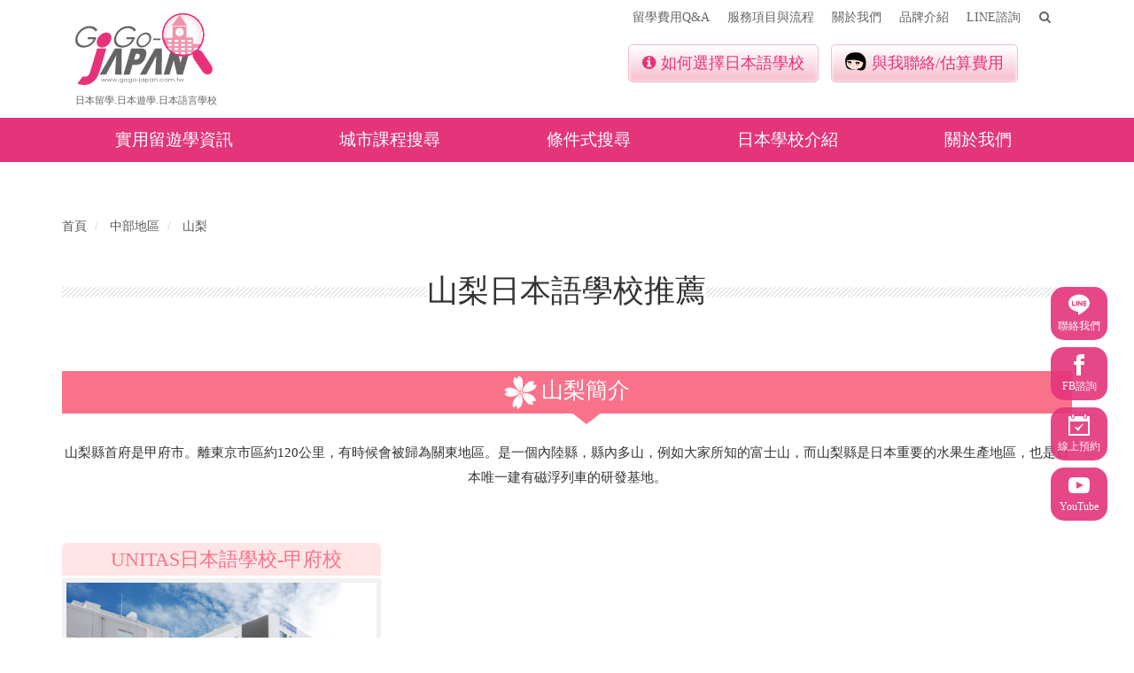

--- FILE ---
content_type: text/html
request_url: https://meric.gogo-japan.com.tw/js/bower/iron-ajax/iron-request.html
body_size: 4870
content:
<!--
@license
Copyright (c) 2015 The Polymer Project Authors. All rights reserved.
This code may only be used under the BSD style license found at http://polymer.github.io/LICENSE.txt
The complete set of authors may be found at http://polymer.github.io/AUTHORS.txt
The complete set of contributors may be found at http://polymer.github.io/CONTRIBUTORS.txt
Code distributed by Google as part of the polymer project is also
subject to an additional IP rights grant found at http://polymer.github.io/PATENTS.txt
-->

<link rel="import" href="../polymer/polymer.html">
<link rel="import" href="../promise-polyfill/promise-polyfill-lite.html">

<!--
iron-request can be used to perform XMLHttpRequests.

    <iron-request id="xhr"></iron-request>
    ...
    this.$.xhr.send({url: url, body: params});
-->
<script>
  'use strict';

  Polymer({
    is: 'iron-request',

    hostAttributes: {
      hidden: true
    },

    properties: {

      /**
       * A reference to the XMLHttpRequest instance used to generate the
       * network request.
       *
       * @type {XMLHttpRequest}
       */
      xhr: {
        type: Object,
        notify: true,
        readOnly: true,
        value: function() {
          return new XMLHttpRequest();
        }
      },

      /**
       * A reference to the parsed response body, if the `xhr` has completely
       * resolved.
       *
       * @type {*}
       * @default null
       */
      response: {
        type: Object,
        notify: true,
        readOnly: true,
        value: function() {
          return null;
        }
      },

      /**
       * A reference to the status code, if the `xhr` has completely resolved.
       */
      status: {
        type: Number,
        notify: true,
        readOnly: true,
        value: 0
      },

      /**
       * A reference to the status text, if the `xhr` has completely resolved.
       */
      statusText: {
        type: String,
        notify: true,
        readOnly: true,
        value: ''
      },

      /**
       * A promise that resolves when the `xhr` response comes back, or rejects
       * if there is an error before the `xhr` completes.
       *
       * @type {Promise}
       */
      completes: {
        type: Object,
        readOnly: true,
        notify: true,
        value: function() {
          return new Promise(function (resolve, reject) {
            this.resolveCompletes = resolve;
            this.rejectCompletes = reject;
          }.bind(this));
        }
      },

      /**
       * An object that contains progress information emitted by the XHR if
       * available.
       *
       * @default {}
       */
      progress: {
        type: Object,
        notify: true,
        readOnly: true,
        value: function() {
          return {};
        }
      },

      /**
       * Aborted will be true if an abort of the request is attempted.
       */
      aborted: {
        type: Boolean,
        notify: true,
        readOnly: true,
        value: false,
      },

      /**
       * Errored will be true if the browser fired an error event from the
       * XHR object (mainly network errors).
       */
      errored: {
        type: Boolean,
        notify: true,
        readOnly: true,
        value: false
      },

      /**
       * TimedOut will be true if the XHR threw a timeout event.
       */
      timedOut: {
        type: Boolean,
        notify: true,
        readOnly: true,
        value: false
      }
    },

    /**
     * Succeeded is true if the request succeeded. The request succeeded if it
     * loaded without error, wasn't aborted, and the status code is ≥ 200, and
     * < 300, or if the status code is 0.
     *
     * The status code 0 is accepted as a success because some schemes - e.g.
     * file:// - don't provide status codes.
     *
     * @return {boolean}
     */
    get succeeded() {
      if (this.errored || this.aborted || this.timedOut) {
        return false;
      }
      var status = this.xhr.status || 0;

      // Note: if we are using the file:// protocol, the status code will be 0
      // for all outcomes (successful or otherwise).
      return status === 0 ||
        (status >= 200 && status < 300);
    },

    /**
     * Sends an HTTP request to the server and returns the XHR object.
     *
     * The handling of the `body` parameter will vary based on the Content-Type
     * header. See the docs for iron-ajax's `body` param for details.
     *
     * @param {{
     *   url: string,
     *   method: (string|undefined),
     *   async: (boolean|undefined),
     *   body: (ArrayBuffer|ArrayBufferView|Blob|Document|FormData|null|string|undefined|Object),
     *   headers: (Object|undefined),
     *   handleAs: (string|undefined),
     *   jsonPrefix: (string|undefined),
     *   withCredentials: (boolean|undefined)}} options -
     *     url The url to which the request is sent.
     *     method The HTTP method to use, default is GET.
     *     async By default, all requests are sent asynchronously. To send synchronous requests,
     *         set to false.
     *     body The content for the request body for POST method.
     *     headers HTTP request headers.
     *     handleAs The response type. Default is 'text'.
     *     withCredentials Whether or not to send credentials on the request. Default is false.
     *   timeout: (Number|undefined)
     * @return {Promise}
     */
    send: function (options) {
      var xhr = this.xhr;

      if (xhr.readyState > 0) {
        return null;
      }

      xhr.addEventListener('progress', function (progress) {
        this._setProgress({
          lengthComputable: progress.lengthComputable,
          loaded: progress.loaded,
          total: progress.total
        });
      }.bind(this))

      xhr.addEventListener('error', function (error) {
        this._setErrored(true);
        this._updateStatus();
        this.rejectCompletes(error);
      }.bind(this));

      xhr.addEventListener('timeout', function (error) {
        this._setTimedOut(true);
        this._updateStatus();
        this.rejectCompletes(error);
      }.bind(this));

      xhr.addEventListener('abort', function () {
        this._updateStatus();
        this.rejectCompletes(new Error('Request aborted.'));
      }.bind(this));

      // Called after all of the above.
      xhr.addEventListener('loadend', function () {
        this._updateStatus();
        this._setResponse(this.parseResponse());

        if (!this.succeeded) {
          this.rejectCompletes(new Error('The request failed with status code: ' + this.xhr.status));
          return;
        }

        this.resolveCompletes(this);
      }.bind(this));

      this.url = options.url;
      xhr.open(
        options.method || 'GET',
        options.url,
        options.async !== false
      );

      var acceptType = {
        'json': 'application/json',
        'text': 'text/plain',
        'html': 'text/html',
        'xml': 'application/xml',
        'arraybuffer': 'application/octet-stream'
      }[options.handleAs];
      var headers = options.headers || Object.create(null);
      var newHeaders = Object.create(null);
      for (var key in headers) {
        newHeaders[key.toLowerCase()] = headers[key];
      }
      headers = newHeaders;

      if (acceptType && !headers['accept']) {
        headers['accept'] = acceptType;
      }
      Object.keys(headers).forEach(function (requestHeader) {
        if (/[A-Z]/.test(requestHeader)) {
          Polymer.Base._error('Headers must be lower case, got', requestHeader);
        }
        xhr.setRequestHeader(
          requestHeader,
          headers[requestHeader]
        );
      }, this);

      if (options.async !== false) {
        if (options.async) {
          xhr.timeout = options.timeout;
        }

        var handleAs = options.handleAs;

        // If a JSON prefix is present, the responseType must be 'text' or the
        // browser won’t be able to parse the response.
        if (!!options.jsonPrefix || !handleAs) {
          handleAs = 'text';
        }

        // In IE, `xhr.responseType` is an empty string when the response
        // returns. Hence, caching it as `xhr._responseType`.
        xhr.responseType = xhr._responseType = handleAs;

        // Cache the JSON prefix, if it exists.
        if (!!options.jsonPrefix) {
          xhr._jsonPrefix = options.jsonPrefix;
        }
      }

      xhr.withCredentials = !!options.withCredentials;


      var body = this._encodeBodyObject(options.body, headers['content-type']);

      xhr.send(
        /** @type {ArrayBuffer|ArrayBufferView|Blob|Document|FormData|
                   null|string|undefined} */
        (body));

      return this.completes;
    },

    /**
     * Attempts to parse the response body of the XHR. If parsing succeeds,
     * the value returned will be deserialized based on the `responseType`
     * set on the XHR.
     *
     * @return {*} The parsed response,
     * or undefined if there was an empty response or parsing failed.
     */
    parseResponse: function () {
      var xhr = this.xhr;
      var responseType = xhr.responseType || xhr._responseType;
      var preferResponseText = !this.xhr.responseType;
      var prefixLen = (xhr._jsonPrefix && xhr._jsonPrefix.length) || 0;

      try {
        switch (responseType) {
          case 'json':
            // If the xhr object doesn't have a natural `xhr.responseType`,
            // we can assume that the browser hasn't parsed the response for us,
            // and so parsing is our responsibility. Likewise if response is
            // undefined, as there's no way to encode undefined in JSON.
            if (preferResponseText || xhr.response === undefined) {
              // Try to emulate the JSON section of the response body section of
              // the spec: https://xhr.spec.whatwg.org/#response-body
              // That is to say, we try to parse as JSON, but if anything goes
              // wrong return null.
              try {
                return JSON.parse(xhr.responseText);
              } catch (_) {
                return null;
              }
            }

            return xhr.response;
          case 'xml':
            return xhr.responseXML;
          case 'blob':
          case 'document':
          case 'arraybuffer':
            return xhr.response;
          case 'text':
          default: {
            // If `prefixLen` is set, it implies the response should be parsed
            // as JSON once the prefix of length `prefixLen` is stripped from
            // it. Emulate the behavior above where null is returned on failure
            // to parse.
            if (prefixLen) {
              try {
                return JSON.parse(xhr.responseText.substring(prefixLen));
              } catch (_) {
                return null;
              }
            }
            return xhr.responseText;
          }
        }
      } catch (e) {
        this.rejectCompletes(new Error('Could not parse response. ' + e.message));
      }
    },

    /**
     * Aborts the request.
     */
    abort: function () {
      this._setAborted(true);
      this.xhr.abort();
    },

    /**
     * @param {*} body The given body of the request to try and encode.
     * @param {?string} contentType The given content type, to infer an encoding
     *     from.
     * @return {*} Either the encoded body as a string, if successful,
     *     or the unaltered body object if no encoding could be inferred.
     */
    _encodeBodyObject: function(body, contentType) {
      if (typeof body == 'string') {
        return body;  // Already encoded.
      }
      var bodyObj = /** @type {Object} */ (body);
      switch(contentType) {
        case('application/json'):
          return JSON.stringify(bodyObj);
        case('application/x-www-form-urlencoded'):
          return this._wwwFormUrlEncode(bodyObj);
      }
      return body;
    },

    /**
     * @param {Object} object The object to encode as x-www-form-urlencoded.
     * @return {string} .
     */
    _wwwFormUrlEncode: function(object) {
      if (!object) {
        return '';
      }
      var pieces = [];
      Object.keys(object).forEach(function(key) {
        // TODO(rictic): handle array values here, in a consistent way with
        //   iron-ajax params.
        pieces.push(
            this._wwwFormUrlEncodePiece(key) + '=' +
            this._wwwFormUrlEncodePiece(object[key]));
      }, this);
      return pieces.join('&');
    },

    /**
     * @param {*} str A key or value to encode as x-www-form-urlencoded.
     * @return {string} .
     */
    _wwwFormUrlEncodePiece: function(str) {
      // Spec says to normalize newlines to \r\n and replace %20 spaces with +.
      // jQuery does this as well, so this is likely to be widely compatible.
      if (str === null) {
        return '';
      }
      return encodeURIComponent(str.toString().replace(/\r?\n/g, '\r\n'))
          .replace(/%20/g, '+');
    },

    /**
     * Updates the status code and status text.
     */
    _updateStatus: function() {
      this._setStatus(this.xhr.status);
      this._setStatusText((this.xhr.statusText === undefined) ? '' : this.xhr.statusText);
    }
  });
</script>


--- FILE ---
content_type: text/html
request_url: https://meric.gogo-japan.com.tw/js/bower/google-chart/charts-loader.html
body_size: 22
content:
<!--
`charts-loader` provides access to the Google Charts loading API.
-->
<script src="https://www.gstatic.com/charts/loader.js"></script>


--- FILE ---
content_type: text/html
request_url: https://meric.gogo-japan.com.tw/js/bower/polymer/polymer-mini.html
body_size: 16550
content:
<!--
@license
Copyright (c) 2014 The Polymer Project Authors. All rights reserved.
This code may only be used under the BSD style license found at http://polymer.github.io/LICENSE.txt
The complete set of authors may be found at http://polymer.github.io/AUTHORS.txt
The complete set of contributors may be found at http://polymer.github.io/CONTRIBUTORS.txt
Code distributed by Google as part of the polymer project is also
subject to an additional IP rights grant found at http://polymer.github.io/PATENTS.txt
--><link rel="import" href="polymer-micro.html"><script>Polymer.Base._addFeature({
_prepTemplate: function () {
if (this._template === undefined) {
this._template = Polymer.DomModule.import(this.is, 'template');
}
if (this._template && this._template.hasAttribute('is')) {
this._warn(this._logf('_prepTemplate', 'top-level Polymer template ' + 'must not be a type-extension, found', this._template, 'Move inside simple <template>.'));
}
if (this._template && !this._template.content && window.HTMLTemplateElement && HTMLTemplateElement.decorate) {
HTMLTemplateElement.decorate(this._template);
}
},
_stampTemplate: function () {
if (this._template) {
this.root = this.instanceTemplate(this._template);
}
},
instanceTemplate: function (template) {
var dom = document.importNode(template._content || template.content, true);
return dom;
}
});(function () {
var baseAttachedCallback = Polymer.Base.attachedCallback;
Polymer.Base._addFeature({
_hostStack: [],
ready: function () {
},
_registerHost: function (host) {
this.dataHost = host = host || Polymer.Base._hostStack[Polymer.Base._hostStack.length - 1];
if (host && host._clients) {
host._clients.push(this);
}
this._clients = null;
this._clientsReadied = false;
},
_beginHosting: function () {
Polymer.Base._hostStack.push(this);
if (!this._clients) {
this._clients = [];
}
},
_endHosting: function () {
Polymer.Base._hostStack.pop();
},
_tryReady: function () {
this._readied = false;
if (this._canReady()) {
this._ready();
}
},
_canReady: function () {
return !this.dataHost || this.dataHost._clientsReadied;
},
_ready: function () {
this._beforeClientsReady();
if (this._template) {
this._setupRoot();
this._readyClients();
}
this._clientsReadied = true;
this._clients = null;
this._afterClientsReady();
this._readySelf();
},
_readyClients: function () {
this._beginDistribute();
var c$ = this._clients;
if (c$) {
for (var i = 0, l = c$.length, c; i < l && (c = c$[i]); i++) {
c._ready();
}
}
this._finishDistribute();
},
_readySelf: function () {
for (var i = 0, b; i < this.behaviors.length; i++) {
b = this.behaviors[i];
if (b.ready) {
b.ready.call(this);
}
}
if (this.ready) {
this.ready();
}
this._readied = true;
if (this._attachedPending) {
this._attachedPending = false;
this.attachedCallback();
}
},
_beforeClientsReady: function () {
},
_afterClientsReady: function () {
},
_beforeAttached: function () {
},
attachedCallback: function () {
if (this._readied) {
this._beforeAttached();
baseAttachedCallback.call(this);
} else {
this._attachedPending = true;
}
}
});
}());Polymer.ArraySplice = function () {
function newSplice(index, removed, addedCount) {
return {
index: index,
removed: removed,
addedCount: addedCount
};
}
var EDIT_LEAVE = 0;
var EDIT_UPDATE = 1;
var EDIT_ADD = 2;
var EDIT_DELETE = 3;
function ArraySplice() {
}
ArraySplice.prototype = {
calcEditDistances: function (current, currentStart, currentEnd, old, oldStart, oldEnd) {
var rowCount = oldEnd - oldStart + 1;
var columnCount = currentEnd - currentStart + 1;
var distances = new Array(rowCount);
for (var i = 0; i < rowCount; i++) {
distances[i] = new Array(columnCount);
distances[i][0] = i;
}
for (var j = 0; j < columnCount; j++)
distances[0][j] = j;
for (i = 1; i < rowCount; i++) {
for (j = 1; j < columnCount; j++) {
if (this.equals(current[currentStart + j - 1], old[oldStart + i - 1]))
distances[i][j] = distances[i - 1][j - 1];
else {
var north = distances[i - 1][j] + 1;
var west = distances[i][j - 1] + 1;
distances[i][j] = north < west ? north : west;
}
}
}
return distances;
},
spliceOperationsFromEditDistances: function (distances) {
var i = distances.length - 1;
var j = distances[0].length - 1;
var current = distances[i][j];
var edits = [];
while (i > 0 || j > 0) {
if (i == 0) {
edits.push(EDIT_ADD);
j--;
continue;
}
if (j == 0) {
edits.push(EDIT_DELETE);
i--;
continue;
}
var northWest = distances[i - 1][j - 1];
var west = distances[i - 1][j];
var north = distances[i][j - 1];
var min;
if (west < north)
min = west < northWest ? west : northWest;
else
min = north < northWest ? north : northWest;
if (min == northWest) {
if (northWest == current) {
edits.push(EDIT_LEAVE);
} else {
edits.push(EDIT_UPDATE);
current = northWest;
}
i--;
j--;
} else if (min == west) {
edits.push(EDIT_DELETE);
i--;
current = west;
} else {
edits.push(EDIT_ADD);
j--;
current = north;
}
}
edits.reverse();
return edits;
},
calcSplices: function (current, currentStart, currentEnd, old, oldStart, oldEnd) {
var prefixCount = 0;
var suffixCount = 0;
var minLength = Math.min(currentEnd - currentStart, oldEnd - oldStart);
if (currentStart == 0 && oldStart == 0)
prefixCount = this.sharedPrefix(current, old, minLength);
if (currentEnd == current.length && oldEnd == old.length)
suffixCount = this.sharedSuffix(current, old, minLength - prefixCount);
currentStart += prefixCount;
oldStart += prefixCount;
currentEnd -= suffixCount;
oldEnd -= suffixCount;
if (currentEnd - currentStart == 0 && oldEnd - oldStart == 0)
return [];
if (currentStart == currentEnd) {
var splice = newSplice(currentStart, [], 0);
while (oldStart < oldEnd)
splice.removed.push(old[oldStart++]);
return [splice];
} else if (oldStart == oldEnd)
return [newSplice(currentStart, [], currentEnd - currentStart)];
var ops = this.spliceOperationsFromEditDistances(this.calcEditDistances(current, currentStart, currentEnd, old, oldStart, oldEnd));
splice = undefined;
var splices = [];
var index = currentStart;
var oldIndex = oldStart;
for (var i = 0; i < ops.length; i++) {
switch (ops[i]) {
case EDIT_LEAVE:
if (splice) {
splices.push(splice);
splice = undefined;
}
index++;
oldIndex++;
break;
case EDIT_UPDATE:
if (!splice)
splice = newSplice(index, [], 0);
splice.addedCount++;
index++;
splice.removed.push(old[oldIndex]);
oldIndex++;
break;
case EDIT_ADD:
if (!splice)
splice = newSplice(index, [], 0);
splice.addedCount++;
index++;
break;
case EDIT_DELETE:
if (!splice)
splice = newSplice(index, [], 0);
splice.removed.push(old[oldIndex]);
oldIndex++;
break;
}
}
if (splice) {
splices.push(splice);
}
return splices;
},
sharedPrefix: function (current, old, searchLength) {
for (var i = 0; i < searchLength; i++)
if (!this.equals(current[i], old[i]))
return i;
return searchLength;
},
sharedSuffix: function (current, old, searchLength) {
var index1 = current.length;
var index2 = old.length;
var count = 0;
while (count < searchLength && this.equals(current[--index1], old[--index2]))
count++;
return count;
},
calculateSplices: function (current, previous) {
return this.calcSplices(current, 0, current.length, previous, 0, previous.length);
},
equals: function (currentValue, previousValue) {
return currentValue === previousValue;
}
};
return new ArraySplice();
}();Polymer.domInnerHTML = function () {
var escapeAttrRegExp = /[&\u00A0"]/g;
var escapeDataRegExp = /[&\u00A0<>]/g;
function escapeReplace(c) {
switch (c) {
case '&':
return '&amp;';
case '<':
return '&lt;';
case '>':
return '&gt;';
case '"':
return '&quot;';
case '\xA0':
return '&nbsp;';
}
}
function escapeAttr(s) {
return s.replace(escapeAttrRegExp, escapeReplace);
}
function escapeData(s) {
return s.replace(escapeDataRegExp, escapeReplace);
}
function makeSet(arr) {
var set = {};
for (var i = 0; i < arr.length; i++) {
set[arr[i]] = true;
}
return set;
}
var voidElements = makeSet([
'area',
'base',
'br',
'col',
'command',
'embed',
'hr',
'img',
'input',
'keygen',
'link',
'meta',
'param',
'source',
'track',
'wbr'
]);
var plaintextParents = makeSet([
'style',
'script',
'xmp',
'iframe',
'noembed',
'noframes',
'plaintext',
'noscript'
]);
function getOuterHTML(node, parentNode, composed) {
switch (node.nodeType) {
case Node.ELEMENT_NODE:
var tagName = node.localName;
var s = '<' + tagName;
var attrs = node.attributes;
for (var i = 0, attr; attr = attrs[i]; i++) {
s += ' ' + attr.name + '="' + escapeAttr(attr.value) + '"';
}
s += '>';
if (voidElements[tagName]) {
return s;
}
return s + getInnerHTML(node, composed) + '</' + tagName + '>';
case Node.TEXT_NODE:
var data = node.data;
if (parentNode && plaintextParents[parentNode.localName]) {
return data;
}
return escapeData(data);
case Node.COMMENT_NODE:
return '<!--' + node.data + '-->';
default:
console.error(node);
throw new Error('not implemented');
}
}
function getInnerHTML(node, composed) {
if (node instanceof HTMLTemplateElement)
node = node.content;
var s = '';
var c$ = Polymer.dom(node).childNodes;
for (var i = 0, l = c$.length, child; i < l && (child = c$[i]); i++) {
s += getOuterHTML(child, node, composed);
}
return s;
}
return { getInnerHTML: getInnerHTML };
}();(function () {
'use strict';
var nativeInsertBefore = Element.prototype.insertBefore;
var nativeAppendChild = Element.prototype.appendChild;
var nativeRemoveChild = Element.prototype.removeChild;
Polymer.TreeApi = {
arrayCopyChildNodes: function (parent) {
var copy = [], i = 0;
for (var n = parent.firstChild; n; n = n.nextSibling) {
copy[i++] = n;
}
return copy;
},
arrayCopyChildren: function (parent) {
var copy = [], i = 0;
for (var n = parent.firstElementChild; n; n = n.nextElementSibling) {
copy[i++] = n;
}
return copy;
},
arrayCopy: function (a$) {
var l = a$.length;
var copy = new Array(l);
for (var i = 0; i < l; i++) {
copy[i] = a$[i];
}
return copy;
}
};
Polymer.TreeApi.Logical = {
hasParentNode: function (node) {
return Boolean(node.__dom && node.__dom.parentNode);
},
hasChildNodes: function (node) {
return Boolean(node.__dom && node.__dom.childNodes !== undefined);
},
getChildNodes: function (node) {
return this.hasChildNodes(node) ? this._getChildNodes(node) : node.childNodes;
},
_getChildNodes: function (node) {
if (!node.__dom.childNodes) {
node.__dom.childNodes = [];
for (var n = node.__dom.firstChild; n; n = n.__dom.nextSibling) {
node.__dom.childNodes.push(n);
}
}
return node.__dom.childNodes;
},
getParentNode: function (node) {
return node.__dom && node.__dom.parentNode !== undefined ? node.__dom.parentNode : node.parentNode;
},
getFirstChild: function (node) {
return node.__dom && node.__dom.firstChild !== undefined ? node.__dom.firstChild : node.firstChild;
},
getLastChild: function (node) {
return node.__dom && node.__dom.lastChild !== undefined ? node.__dom.lastChild : node.lastChild;
},
getNextSibling: function (node) {
return node.__dom && node.__dom.nextSibling !== undefined ? node.__dom.nextSibling : node.nextSibling;
},
getPreviousSibling: function (node) {
return node.__dom && node.__dom.previousSibling !== undefined ? node.__dom.previousSibling : node.previousSibling;
},
getFirstElementChild: function (node) {
return node.__dom && node.__dom.firstChild !== undefined ? this._getFirstElementChild(node) : node.firstElementChild;
},
_getFirstElementChild: function (node) {
var n = node.__dom.firstChild;
while (n && n.nodeType !== Node.ELEMENT_NODE) {
n = n.__dom.nextSibling;
}
return n;
},
getLastElementChild: function (node) {
return node.__dom && node.__dom.lastChild !== undefined ? this._getLastElementChild(node) : node.lastElementChild;
},
_getLastElementChild: function (node) {
var n = node.__dom.lastChild;
while (n && n.nodeType !== Node.ELEMENT_NODE) {
n = n.__dom.previousSibling;
}
return n;
},
getNextElementSibling: function (node) {
return node.__dom && node.__dom.nextSibling !== undefined ? this._getNextElementSibling(node) : node.nextElementSibling;
},
_getNextElementSibling: function (node) {
var n = node.__dom.nextSibling;
while (n && n.nodeType !== Node.ELEMENT_NODE) {
n = n.__dom.nextSibling;
}
return n;
},
getPreviousElementSibling: function (node) {
return node.__dom && node.__dom.previousSibling !== undefined ? this._getPreviousElementSibling(node) : node.previousElementSibling;
},
_getPreviousElementSibling: function (node) {
var n = node.__dom.previousSibling;
while (n && n.nodeType !== Node.ELEMENT_NODE) {
n = n.__dom.previousSibling;
}
return n;
},
saveChildNodes: function (node) {
if (!this.hasChildNodes(node)) {
node.__dom = node.__dom || {};
node.__dom.firstChild = node.firstChild;
node.__dom.lastChild = node.lastChild;
node.__dom.childNodes = [];
for (var n = node.firstChild; n; n = n.nextSibling) {
n.__dom = n.__dom || {};
n.__dom.parentNode = node;
node.__dom.childNodes.push(n);
n.__dom.nextSibling = n.nextSibling;
n.__dom.previousSibling = n.previousSibling;
}
}
},
recordInsertBefore: function (node, container, ref_node) {
container.__dom.childNodes = null;
if (node.nodeType === Node.DOCUMENT_FRAGMENT_NODE) {
for (var n = node.firstChild; n; n = n.nextSibling) {
this._linkNode(n, container, ref_node);
}
} else {
this._linkNode(node, container, ref_node);
}
},
_linkNode: function (node, container, ref_node) {
node.__dom = node.__dom || {};
container.__dom = container.__dom || {};
if (ref_node) {
ref_node.__dom = ref_node.__dom || {};
}
node.__dom.previousSibling = ref_node ? ref_node.__dom.previousSibling : container.__dom.lastChild;
if (node.__dom.previousSibling) {
node.__dom.previousSibling.__dom.nextSibling = node;
}
node.__dom.nextSibling = ref_node || null;
if (node.__dom.nextSibling) {
node.__dom.nextSibling.__dom.previousSibling = node;
}
node.__dom.parentNode = container;
if (ref_node) {
if (ref_node === container.__dom.firstChild) {
container.__dom.firstChild = node;
}
} else {
container.__dom.lastChild = node;
if (!container.__dom.firstChild) {
container.__dom.firstChild = node;
}
}
container.__dom.childNodes = null;
},
recordRemoveChild: function (node, container) {
node.__dom = node.__dom || {};
container.__dom = container.__dom || {};
if (node === container.__dom.firstChild) {
container.__dom.firstChild = node.__dom.nextSibling;
}
if (node === container.__dom.lastChild) {
container.__dom.lastChild = node.__dom.previousSibling;
}
var p = node.__dom.previousSibling;
var n = node.__dom.nextSibling;
if (p) {
p.__dom.nextSibling = n;
}
if (n) {
n.__dom.previousSibling = p;
}
node.__dom.parentNode = node.__dom.previousSibling = node.__dom.nextSibling = undefined;
container.__dom.childNodes = null;
}
};
Polymer.TreeApi.Composed = {
getChildNodes: function (node) {
return Polymer.TreeApi.arrayCopyChildNodes(node);
},
getParentNode: function (node) {
return node.parentNode;
},
clearChildNodes: function (node) {
node.textContent = '';
},
insertBefore: function (parentNode, newChild, refChild) {
return nativeInsertBefore.call(parentNode, newChild, refChild || null);
},
appendChild: function (parentNode, newChild) {
return nativeAppendChild.call(parentNode, newChild);
},
removeChild: function (parentNode, node) {
return nativeRemoveChild.call(parentNode, node);
}
};
}());Polymer.DomApi = function () {
'use strict';
var Settings = Polymer.Settings;
var TreeApi = Polymer.TreeApi;
var DomApi = function (node) {
this.node = needsToWrap ? DomApi.wrap(node) : node;
};
var needsToWrap = Settings.hasShadow && !Settings.nativeShadow;
DomApi.wrap = window.wrap ? window.wrap : function (node) {
return node;
};
DomApi.prototype = {
flush: function () {
Polymer.dom.flush();
},
deepContains: function (node) {
if (this.node.contains(node)) {
return true;
}
var n = node;
var doc = node.ownerDocument;
while (n && n !== doc && n !== this.node) {
n = Polymer.dom(n).parentNode || n.host;
}
return n === this.node;
},
queryDistributedElements: function (selector) {
var c$ = this.getEffectiveChildNodes();
var list = [];
for (var i = 0, l = c$.length, c; i < l && (c = c$[i]); i++) {
if (c.nodeType === Node.ELEMENT_NODE && DomApi.matchesSelector.call(c, selector)) {
list.push(c);
}
}
return list;
},
getEffectiveChildNodes: function () {
var list = [];
var c$ = this.childNodes;
for (var i = 0, l = c$.length, c; i < l && (c = c$[i]); i++) {
if (c.localName === CONTENT) {
var d$ = dom(c).getDistributedNodes();
for (var j = 0; j < d$.length; j++) {
list.push(d$[j]);
}
} else {
list.push(c);
}
}
return list;
},
observeNodes: function (callback) {
if (callback) {
if (!this.observer) {
this.observer = this.node.localName === CONTENT ? new DomApi.DistributedNodesObserver(this) : new DomApi.EffectiveNodesObserver(this);
}
return this.observer.addListener(callback);
}
},
unobserveNodes: function (handle) {
if (this.observer) {
this.observer.removeListener(handle);
}
},
notifyObserver: function () {
if (this.observer) {
this.observer.notify();
}
},
_query: function (matcher, node, halter) {
node = node || this.node;
var list = [];
this._queryElements(TreeApi.Logical.getChildNodes(node), matcher, halter, list);
return list;
},
_queryElements: function (elements, matcher, halter, list) {
for (var i = 0, l = elements.length, c; i < l && (c = elements[i]); i++) {
if (c.nodeType === Node.ELEMENT_NODE) {
if (this._queryElement(c, matcher, halter, list)) {
return true;
}
}
}
},
_queryElement: function (node, matcher, halter, list) {
var result = matcher(node);
if (result) {
list.push(node);
}
if (halter && halter(result)) {
return result;
}
this._queryElements(TreeApi.Logical.getChildNodes(node), matcher, halter, list);
}
};
var CONTENT = DomApi.CONTENT = 'content';
var dom = DomApi.factory = function (node) {
node = node || document;
if (!node.__domApi) {
node.__domApi = new DomApi.ctor(node);
}
return node.__domApi;
};
DomApi.hasApi = function (node) {
return Boolean(node.__domApi);
};
DomApi.ctor = DomApi;
Polymer.dom = function (obj, patch) {
if (obj instanceof Event) {
return Polymer.EventApi.factory(obj);
} else {
return DomApi.factory(obj, patch);
}
};
var p = Element.prototype;
DomApi.matchesSelector = p.matches || p.matchesSelector || p.mozMatchesSelector || p.msMatchesSelector || p.oMatchesSelector || p.webkitMatchesSelector;
return DomApi;
}();(function () {
'use strict';
var Settings = Polymer.Settings;
var DomApi = Polymer.DomApi;
var dom = DomApi.factory;
var TreeApi = Polymer.TreeApi;
var getInnerHTML = Polymer.domInnerHTML.getInnerHTML;
var CONTENT = DomApi.CONTENT;
if (Settings.useShadow) {
return;
}
var nativeCloneNode = Element.prototype.cloneNode;
var nativeImportNode = Document.prototype.importNode;
Polymer.Base.mixin(DomApi.prototype, {
_lazyDistribute: function (host) {
if (host.shadyRoot && host.shadyRoot._distributionClean) {
host.shadyRoot._distributionClean = false;
Polymer.dom.addDebouncer(host.debounce('_distribute', host._distributeContent));
}
},
appendChild: function (node) {
return this.insertBefore(node);
},
insertBefore: function (node, ref_node) {
if (ref_node && TreeApi.Logical.getParentNode(ref_node) !== this.node) {
throw Error('The ref_node to be inserted before is not a child ' + 'of this node');
}
if (node.nodeType !== Node.DOCUMENT_FRAGMENT_NODE) {
var parent = TreeApi.Logical.getParentNode(node);
if (parent) {
if (DomApi.hasApi(parent)) {
dom(parent).notifyObserver();
}
this._removeNode(node);
} else {
this._removeOwnerShadyRoot(node);
}
}
if (!this._addNode(node, ref_node)) {
if (ref_node) {
ref_node = ref_node.localName === CONTENT ? this._firstComposedNode(ref_node) : ref_node;
}
var container = this.node._isShadyRoot ? this.node.host : this.node;
if (ref_node) {
TreeApi.Composed.insertBefore(container, node, ref_node);
} else {
TreeApi.Composed.appendChild(container, node);
}
}
this.notifyObserver();
return node;
},
_addNode: function (node, ref_node) {
var root = this.getOwnerRoot();
if (root) {
var ipAdded = this._maybeAddInsertionPoint(node, this.node);
if (!root._invalidInsertionPoints) {
root._invalidInsertionPoints = ipAdded;
}
this._addNodeToHost(root.host, node);
}
if (TreeApi.Logical.hasChildNodes(this.node)) {
TreeApi.Logical.recordInsertBefore(node, this.node, ref_node);
}
var handled = this._maybeDistribute(node) || this.node.shadyRoot;
if (handled) {
if (node.nodeType === Node.DOCUMENT_FRAGMENT_NODE) {
while (node.firstChild) {
TreeApi.Composed.removeChild(node, node.firstChild);
}
} else {
var parent = TreeApi.Composed.getParentNode(node);
if (parent) {
TreeApi.Composed.removeChild(parent, node);
}
}
}
return handled;
},
removeChild: function (node) {
if (TreeApi.Logical.getParentNode(node) !== this.node) {
throw Error('The node to be removed is not a child of this node: ' + node);
}
if (!this._removeNode(node)) {
var container = this.node._isShadyRoot ? this.node.host : this.node;
var parent = TreeApi.Composed.getParentNode(node);
if (container === parent) {
TreeApi.Composed.removeChild(container, node);
}
}
this.notifyObserver();
return node;
},
_removeNode: function (node) {
var logicalParent = TreeApi.Logical.hasParentNode(node) && TreeApi.Logical.getParentNode(node);
var distributed;
var root = this._ownerShadyRootForNode(node);
if (logicalParent) {
distributed = dom(node)._maybeDistributeParent();
TreeApi.Logical.recordRemoveChild(node, logicalParent);
if (root && this._removeDistributedChildren(root, node)) {
root._invalidInsertionPoints = true;
this._lazyDistribute(root.host);
}
}
this._removeOwnerShadyRoot(node);
if (root) {
this._removeNodeFromHost(root.host, node);
}
return distributed;
},
replaceChild: function (node, ref_node) {
this.insertBefore(node, ref_node);
this.removeChild(ref_node);
return node;
},
_hasCachedOwnerRoot: function (node) {
return Boolean(node._ownerShadyRoot !== undefined);
},
getOwnerRoot: function () {
return this._ownerShadyRootForNode(this.node);
},
_ownerShadyRootForNode: function (node) {
if (!node) {
return;
}
var root = node._ownerShadyRoot;
if (root === undefined) {
if (node._isShadyRoot) {
root = node;
} else {
var parent = TreeApi.Logical.getParentNode(node);
if (parent) {
root = parent._isShadyRoot ? parent : this._ownerShadyRootForNode(parent);
} else {
root = null;
}
}
if (root || document.documentElement.contains(node)) {
node._ownerShadyRoot = root;
}
}
return root;
},
_maybeDistribute: function (node) {
var fragContent = node.nodeType === Node.DOCUMENT_FRAGMENT_NODE && !node.__noContent && dom(node).querySelector(CONTENT);
var wrappedContent = fragContent && TreeApi.Logical.getParentNode(fragContent).nodeType !== Node.DOCUMENT_FRAGMENT_NODE;
var hasContent = fragContent || node.localName === CONTENT;
if (hasContent) {
var root = this.getOwnerRoot();
if (root) {
this._lazyDistribute(root.host);
}
}
var needsDist = this._nodeNeedsDistribution(this.node);
if (needsDist) {
this._lazyDistribute(this.node);
}
return needsDist || hasContent && !wrappedContent;
},
_maybeAddInsertionPoint: function (node, parent) {
var added;
if (node.nodeType === Node.DOCUMENT_FRAGMENT_NODE && !node.__noContent) {
var c$ = dom(node).querySelectorAll(CONTENT);
for (var i = 0, n, np, na; i < c$.length && (n = c$[i]); i++) {
np = TreeApi.Logical.getParentNode(n);
if (np === node) {
np = parent;
}
na = this._maybeAddInsertionPoint(n, np);
added = added || na;
}
} else if (node.localName === CONTENT) {
TreeApi.Logical.saveChildNodes(parent);
TreeApi.Logical.saveChildNodes(node);
added = true;
}
return added;
},
_updateInsertionPoints: function (host) {
var i$ = host.shadyRoot._insertionPoints = dom(host.shadyRoot).querySelectorAll(CONTENT);
for (var i = 0, c; i < i$.length; i++) {
c = i$[i];
TreeApi.Logical.saveChildNodes(c);
TreeApi.Logical.saveChildNodes(TreeApi.Logical.getParentNode(c));
}
},
_nodeNeedsDistribution: function (node) {
return node && node.shadyRoot && DomApi.hasInsertionPoint(node.shadyRoot);
},
_addNodeToHost: function (host, node) {
if (host._elementAdd) {
host._elementAdd(node);
}
},
_removeNodeFromHost: function (host, node) {
if (host._elementRemove) {
host._elementRemove(node);
}
},
_removeDistributedChildren: function (root, container) {
var hostNeedsDist;
var ip$ = root._insertionPoints;
for (var i = 0; i < ip$.length; i++) {
var content = ip$[i];
if (this._contains(container, content)) {
var dc$ = dom(content).getDistributedNodes();
for (var j = 0; j < dc$.length; j++) {
hostNeedsDist = true;
var node = dc$[j];
var parent = TreeApi.Composed.getParentNode(node);
if (parent) {
TreeApi.Composed.removeChild(parent, node);
}
}
}
}
return hostNeedsDist;
},
_contains: function (container, node) {
while (node) {
if (node == container) {
return true;
}
node = TreeApi.Logical.getParentNode(node);
}
},
_removeOwnerShadyRoot: function (node) {
if (this._hasCachedOwnerRoot(node)) {
var c$ = TreeApi.Logical.getChildNodes(node);
for (var i = 0, l = c$.length, n; i < l && (n = c$[i]); i++) {
this._removeOwnerShadyRoot(n);
}
}
node._ownerShadyRoot = undefined;
},
_firstComposedNode: function (content) {
var n$ = dom(content).getDistributedNodes();
for (var i = 0, l = n$.length, n, p$; i < l && (n = n$[i]); i++) {
p$ = dom(n).getDestinationInsertionPoints();
if (p$[p$.length - 1] === content) {
return n;
}
}
},
querySelector: function (selector) {
var result = this._query(function (n) {
return DomApi.matchesSelector.call(n, selector);
}, this.node, function (n) {
return Boolean(n);
})[0];
return result || null;
},
querySelectorAll: function (selector) {
return this._query(function (n) {
return DomApi.matchesSelector.call(n, selector);
}, this.node);
},
getDestinationInsertionPoints: function () {
return this.node._destinationInsertionPoints || [];
},
getDistributedNodes: function () {
return this.node._distributedNodes || [];
},
_clear: function () {
while (this.childNodes.length) {
this.removeChild(this.childNodes[0]);
}
},
setAttribute: function (name, value) {
this.node.setAttribute(name, value);
this._maybeDistributeParent();
},
removeAttribute: function (name) {
this.node.removeAttribute(name);
this._maybeDistributeParent();
},
_maybeDistributeParent: function () {
if (this._nodeNeedsDistribution(this.parentNode)) {
this._lazyDistribute(this.parentNode);
return true;
}
},
cloneNode: function (deep) {
var n = nativeCloneNode.call(this.node, false);
if (deep) {
var c$ = this.childNodes;
var d = dom(n);
for (var i = 0, nc; i < c$.length; i++) {
nc = dom(c$[i]).cloneNode(true);
d.appendChild(nc);
}
}
return n;
},
importNode: function (externalNode, deep) {
var doc = this.node instanceof Document ? this.node : this.node.ownerDocument;
var n = nativeImportNode.call(doc, externalNode, false);
if (deep) {
var c$ = TreeApi.Logical.getChildNodes(externalNode);
var d = dom(n);
for (var i = 0, nc; i < c$.length; i++) {
nc = dom(doc).importNode(c$[i], true);
d.appendChild(nc);
}
}
return n;
},
_getComposedInnerHTML: function () {
return getInnerHTML(this.node, true);
}
});
Object.defineProperties(DomApi.prototype, {
activeElement: {
get: function () {
var active = document.activeElement;
if (!active) {
return null;
}
var isShadyRoot = !!this.node._isShadyRoot;
if (this.node !== document) {
if (!isShadyRoot) {
return null;
}
if (this.node.host === active || !this.node.host.contains(active)) {
return null;
}
}
var activeRoot = dom(active).getOwnerRoot();
while (activeRoot && activeRoot !== this.node) {
active = activeRoot.host;
activeRoot = dom(active).getOwnerRoot();
}
if (this.node === document) {
return activeRoot ? null : active;
} else {
return activeRoot === this.node ? active : null;
}
},
configurable: true
},
childNodes: {
get: function () {
var c$ = TreeApi.Logical.getChildNodes(this.node);
return Array.isArray(c$) ? c$ : TreeApi.arrayCopyChildNodes(this.node);
},
configurable: true
},
children: {
get: function () {
if (TreeApi.Logical.hasChildNodes(this.node)) {
return Array.prototype.filter.call(this.childNodes, function (n) {
return n.nodeType === Node.ELEMENT_NODE;
});
} else {
return TreeApi.arrayCopyChildren(this.node);
}
},
configurable: true
},
parentNode: {
get: function () {
return TreeApi.Logical.getParentNode(this.node);
},
configurable: true
},
firstChild: {
get: function () {
return TreeApi.Logical.getFirstChild(this.node);
},
configurable: true
},
lastChild: {
get: function () {
return TreeApi.Logical.getLastChild(this.node);
},
configurable: true
},
nextSibling: {
get: function () {
return TreeApi.Logical.getNextSibling(this.node);
},
configurable: true
},
previousSibling: {
get: function () {
return TreeApi.Logical.getPreviousSibling(this.node);
},
configurable: true
},
firstElementChild: {
get: function () {
return TreeApi.Logical.getFirstElementChild(this.node);
},
configurable: true
},
lastElementChild: {
get: function () {
return TreeApi.Logical.getLastElementChild(this.node);
},
configurable: true
},
nextElementSibling: {
get: function () {
return TreeApi.Logical.getNextElementSibling(this.node);
},
configurable: true
},
previousElementSibling: {
get: function () {
return TreeApi.Logical.getPreviousElementSibling(this.node);
},
configurable: true
},
textContent: {
get: function () {
var nt = this.node.nodeType;
if (nt === Node.TEXT_NODE || nt === Node.COMMENT_NODE) {
return this.node.textContent;
} else {
var tc = [];
for (var i = 0, cn = this.childNodes, c; c = cn[i]; i++) {
if (c.nodeType !== Node.COMMENT_NODE) {
tc.push(c.textContent);
}
}
return tc.join('');
}
},
set: function (text) {
var nt = this.node.nodeType;
if (nt === Node.TEXT_NODE || nt === Node.COMMENT_NODE) {
this.node.textContent = text;
} else {
this._clear();
if (text) {
this.appendChild(document.createTextNode(text));
}
}
},
configurable: true
},
innerHTML: {
get: function () {
var nt = this.node.nodeType;
if (nt === Node.TEXT_NODE || nt === Node.COMMENT_NODE) {
return null;
} else {
return getInnerHTML(this.node);
}
},
set: function (text) {
var nt = this.node.nodeType;
if (nt !== Node.TEXT_NODE || nt !== Node.COMMENT_NODE) {
this._clear();
var d = document.createElement('div');
d.innerHTML = text;
var c$ = TreeApi.arrayCopyChildNodes(d);
for (var i = 0; i < c$.length; i++) {
this.appendChild(c$[i]);
}
}
},
configurable: true
}
});
DomApi.hasInsertionPoint = function (root) {
return Boolean(root && root._insertionPoints.length);
};
}());(function () {
'use strict';
var Settings = Polymer.Settings;
var TreeApi = Polymer.TreeApi;
var DomApi = Polymer.DomApi;
if (!Settings.useShadow) {
return;
}
Polymer.Base.mixin(DomApi.prototype, {
querySelectorAll: function (selector) {
return TreeApi.arrayCopy(this.node.querySelectorAll(selector));
},
getOwnerRoot: function () {
var n = this.node;
while (n) {
if (n.nodeType === Node.DOCUMENT_FRAGMENT_NODE && n.host) {
return n;
}
n = n.parentNode;
}
},
importNode: function (externalNode, deep) {
var doc = this.node instanceof Document ? this.node : this.node.ownerDocument;
return doc.importNode(externalNode, deep);
},
getDestinationInsertionPoints: function () {
var n$ = this.node.getDestinationInsertionPoints && this.node.getDestinationInsertionPoints();
return n$ ? TreeApi.arrayCopy(n$) : [];
},
getDistributedNodes: function () {
var n$ = this.node.getDistributedNodes && this.node.getDistributedNodes();
return n$ ? TreeApi.arrayCopy(n$) : [];
}
});
Object.defineProperties(DomApi.prototype, {
activeElement: {
get: function () {
var node = DomApi.wrap(this.node);
var activeElement = node.activeElement;
return node.contains(activeElement) ? activeElement : null;
},
configurable: true
},
childNodes: {
get: function () {
return TreeApi.arrayCopyChildNodes(this.node);
},
configurable: true
},
children: {
get: function () {
return TreeApi.arrayCopyChildren(this.node);
},
configurable: true
},
textContent: {
get: function () {
return this.node.textContent;
},
set: function (value) {
return this.node.textContent = value;
},
configurable: true
},
innerHTML: {
get: function () {
return this.node.innerHTML;
},
set: function (value) {
return this.node.innerHTML = value;
},
configurable: true
}
});
var forwardMethods = function (m$) {
for (var i = 0; i < m$.length; i++) {
forwardMethod(m$[i]);
}
};
var forwardMethod = function (method) {
DomApi.prototype[method] = function () {
return this.node[method].apply(this.node, arguments);
};
};
forwardMethods([
'cloneNode',
'appendChild',
'insertBefore',
'removeChild',
'replaceChild',
'setAttribute',
'removeAttribute',
'querySelector'
]);
var forwardProperties = function (f$) {
for (var i = 0; i < f$.length; i++) {
forwardProperty(f$[i]);
}
};
var forwardProperty = function (name) {
Object.defineProperty(DomApi.prototype, name, {
get: function () {
return this.node[name];
},
configurable: true
});
};
forwardProperties([
'parentNode',
'firstChild',
'lastChild',
'nextSibling',
'previousSibling',
'firstElementChild',
'lastElementChild',
'nextElementSibling',
'previousElementSibling'
]);
}());Polymer.Base.mixin(Polymer.dom, {
_flushGuard: 0,
_FLUSH_MAX: 100,
_needsTakeRecords: !Polymer.Settings.useNativeCustomElements,
_debouncers: [],
_staticFlushList: [],
_finishDebouncer: null,
flush: function () {
this._flushGuard = 0;
this._prepareFlush();
while (this._debouncers.length && this._flushGuard < this._FLUSH_MAX) {
while (this._debouncers.length) {
this._debouncers.shift().complete();
}
if (this._finishDebouncer) {
this._finishDebouncer.complete();
}
this._prepareFlush();
this._flushGuard++;
}
if (this._flushGuard >= this._FLUSH_MAX) {
console.warn('Polymer.dom.flush aborted. Flush may not be complete.');
}
},
_prepareFlush: function () {
if (this._needsTakeRecords) {
CustomElements.takeRecords();
}
for (var i = 0; i < this._staticFlushList.length; i++) {
this._staticFlushList[i]();
}
},
addStaticFlush: function (fn) {
this._staticFlushList.push(fn);
},
removeStaticFlush: function (fn) {
var i = this._staticFlushList.indexOf(fn);
if (i >= 0) {
this._staticFlushList.splice(i, 1);
}
},
addDebouncer: function (debouncer) {
this._debouncers.push(debouncer);
this._finishDebouncer = Polymer.Debounce(this._finishDebouncer, this._finishFlush);
},
_finishFlush: function () {
Polymer.dom._debouncers = [];
}
});Polymer.EventApi = function () {
'use strict';
var DomApi = Polymer.DomApi.ctor;
var Settings = Polymer.Settings;
DomApi.Event = function (event) {
this.event = event;
};
if (Settings.useShadow) {
DomApi.Event.prototype = {
get rootTarget() {
return this.event.path[0];
},
get localTarget() {
return this.event.target;
},
get path() {
var path = this.event.path;
if (!Array.isArray(path)) {
path = Array.prototype.slice.call(path);
}
return path;
}
};
} else {
DomApi.Event.prototype = {
get rootTarget() {
return this.event.target;
},
get localTarget() {
var current = this.event.currentTarget;
var currentRoot = current && Polymer.dom(current).getOwnerRoot();
var p$ = this.path;
for (var i = 0; i < p$.length; i++) {
if (Polymer.dom(p$[i]).getOwnerRoot() === currentRoot) {
return p$[i];
}
}
},
get path() {
if (!this.event._path) {
var path = [];
var current = this.rootTarget;
while (current) {
path.push(current);
var insertionPoints = Polymer.dom(current).getDestinationInsertionPoints();
if (insertionPoints.length) {
for (var i = 0; i < insertionPoints.length - 1; i++) {
path.push(insertionPoints[i]);
}
current = insertionPoints[insertionPoints.length - 1];
} else {
current = Polymer.dom(current).parentNode || current.host;
}
}
path.push(window);
this.event._path = path;
}
return this.event._path;
}
};
}
var factory = function (event) {
if (!event.__eventApi) {
event.__eventApi = new DomApi.Event(event);
}
return event.__eventApi;
};
return { factory: factory };
}();(function () {
'use strict';
var DomApi = Polymer.DomApi.ctor;
var useShadow = Polymer.Settings.useShadow;
Object.defineProperty(DomApi.prototype, 'classList', {
get: function () {
if (!this._classList) {
this._classList = new DomApi.ClassList(this);
}
return this._classList;
},
configurable: true
});
DomApi.ClassList = function (host) {
this.domApi = host;
this.node = host.node;
};
DomApi.ClassList.prototype = {
add: function () {
this.node.classList.add.apply(this.node.classList, arguments);
this._distributeParent();
},
remove: function () {
this.node.classList.remove.apply(this.node.classList, arguments);
this._distributeParent();
},
toggle: function () {
this.node.classList.toggle.apply(this.node.classList, arguments);
this._distributeParent();
},
_distributeParent: function () {
if (!useShadow) {
this.domApi._maybeDistributeParent();
}
},
contains: function () {
return this.node.classList.contains.apply(this.node.classList, arguments);
}
};
}());(function () {
'use strict';
var DomApi = Polymer.DomApi.ctor;
var Settings = Polymer.Settings;
DomApi.EffectiveNodesObserver = function (domApi) {
this.domApi = domApi;
this.node = this.domApi.node;
this._listeners = [];
};
DomApi.EffectiveNodesObserver.prototype = {
addListener: function (callback) {
if (!this._isSetup) {
this._setup();
this._isSetup = true;
}
var listener = {
fn: callback,
_nodes: []
};
this._listeners.push(listener);
this._scheduleNotify();
return listener;
},
removeListener: function (handle) {
var i = this._listeners.indexOf(handle);
if (i >= 0) {
this._listeners.splice(i, 1);
handle._nodes = [];
}
if (!this._hasListeners()) {
this._cleanup();
this._isSetup = false;
}
},
_setup: function () {
this._observeContentElements(this.domApi.childNodes);
},
_cleanup: function () {
this._unobserveContentElements(this.domApi.childNodes);
},
_hasListeners: function () {
return Boolean(this._listeners.length);
},
_scheduleNotify: function () {
if (this._debouncer) {
this._debouncer.stop();
}
this._debouncer = Polymer.Debounce(this._debouncer, this._notify);
this._debouncer.context = this;
Polymer.dom.addDebouncer(this._debouncer);
},
notify: function () {
if (this._hasListeners()) {
this._scheduleNotify();
}
},
_notify: function () {
this._beforeCallListeners();
this._callListeners();
},
_beforeCallListeners: function () {
this._updateContentElements();
},
_updateContentElements: function () {
this._observeContentElements(this.domApi.childNodes);
},
_observeContentElements: function (elements) {
for (var i = 0, n; i < elements.length && (n = elements[i]); i++) {
if (this._isContent(n)) {
n.__observeNodesMap = n.__observeNodesMap || new WeakMap();
if (!n.__observeNodesMap.has(this)) {
n.__observeNodesMap.set(this, this._observeContent(n));
}
}
}
},
_observeContent: function (content) {
var self = this;
var h = Polymer.dom(content).observeNodes(function () {
self._scheduleNotify();
});
h._avoidChangeCalculation = true;
return h;
},
_unobserveContentElements: function (elements) {
for (var i = 0, n, h; i < elements.length && (n = elements[i]); i++) {
if (this._isContent(n)) {
h = n.__observeNodesMap.get(this);
if (h) {
Polymer.dom(n).unobserveNodes(h);
n.__observeNodesMap.delete(this);
}
}
}
},
_isContent: function (node) {
return node.localName === 'content';
},
_callListeners: function () {
var o$ = this._listeners;
var nodes = this._getEffectiveNodes();
for (var i = 0, o; i < o$.length && (o = o$[i]); i++) {
var info = this._generateListenerInfo(o, nodes);
if (info || o._alwaysNotify) {
this._callListener(o, info);
}
}
},
_getEffectiveNodes: function () {
return this.domApi.getEffectiveChildNodes();
},
_generateListenerInfo: function (listener, newNodes) {
if (listener._avoidChangeCalculation) {
return true;
}
var oldNodes = listener._nodes;
var info = {
target: this.node,
addedNodes: [],
removedNodes: []
};
var splices = Polymer.ArraySplice.calculateSplices(newNodes, oldNodes);
for (var i = 0, s; i < splices.length && (s = splices[i]); i++) {
for (var j = 0, n; j < s.removed.length && (n = s.removed[j]); j++) {
info.removedNodes.push(n);
}
}
for (i = 0, s; i < splices.length && (s = splices[i]); i++) {
for (j = s.index; j < s.index + s.addedCount; j++) {
info.addedNodes.push(newNodes[j]);
}
}
listener._nodes = newNodes;
if (info.addedNodes.length || info.removedNodes.length) {
return info;
}
},
_callListener: function (listener, info) {
return listener.fn.call(this.node, info);
},
enableShadowAttributeTracking: function () {
}
};
if (Settings.useShadow) {
var baseSetup = DomApi.EffectiveNodesObserver.prototype._setup;
var baseCleanup = DomApi.EffectiveNodesObserver.prototype._cleanup;
Polymer.Base.mixin(DomApi.EffectiveNodesObserver.prototype, {
_setup: function () {
if (!this._observer) {
var self = this;
this._mutationHandler = function (mxns) {
if (mxns && mxns.length) {
self._scheduleNotify();
}
};
this._observer = new MutationObserver(this._mutationHandler);
this._boundFlush = function () {
self._flush();
};
Polymer.dom.addStaticFlush(this._boundFlush);
this._observer.observe(this.node, { childList: true });
}
baseSetup.call(this);
},
_cleanup: function () {
this._observer.disconnect();
this._observer = null;
this._mutationHandler = null;
Polymer.dom.removeStaticFlush(this._boundFlush);
baseCleanup.call(this);
},
_flush: function () {
if (this._observer) {
this._mutationHandler(this._observer.takeRecords());
}
},
enableShadowAttributeTracking: function () {
if (this._observer) {
this._makeContentListenersAlwaysNotify();
this._observer.disconnect();
this._observer.observe(this.node, {
childList: true,
attributes: true,
subtree: true
});
var root = this.domApi.getOwnerRoot();
var host = root && root.host;
if (host && Polymer.dom(host).observer) {
Polymer.dom(host).observer.enableShadowAttributeTracking();
}
}
},
_makeContentListenersAlwaysNotify: function () {
for (var i = 0, h; i < this._listeners.length; i++) {
h = this._listeners[i];
h._alwaysNotify = h._isContentListener;
}
}
});
}
}());(function () {
'use strict';
var DomApi = Polymer.DomApi.ctor;
var Settings = Polymer.Settings;
DomApi.DistributedNodesObserver = function (domApi) {
DomApi.EffectiveNodesObserver.call(this, domApi);
};
DomApi.DistributedNodesObserver.prototype = Object.create(DomApi.EffectiveNodesObserver.prototype);
Polymer.Base.mixin(DomApi.DistributedNodesObserver.prototype, {
_setup: function () {
},
_cleanup: function () {
},
_beforeCallListeners: function () {
},
_getEffectiveNodes: function () {
return this.domApi.getDistributedNodes();
}
});
if (Settings.useShadow) {
Polymer.Base.mixin(DomApi.DistributedNodesObserver.prototype, {
_setup: function () {
if (!this._observer) {
var root = this.domApi.getOwnerRoot();
var host = root && root.host;
if (host) {
var self = this;
this._observer = Polymer.dom(host).observeNodes(function () {
self._scheduleNotify();
});
this._observer._isContentListener = true;
if (this._hasAttrSelect()) {
Polymer.dom(host).observer.enableShadowAttributeTracking();
}
}
}
},
_hasAttrSelect: function () {
var select = this.node.getAttribute('select');
return select && select.match(/[[.]+/);
},
_cleanup: function () {
var root = this.domApi.getOwnerRoot();
var host = root && root.host;
if (host) {
Polymer.dom(host).unobserveNodes(this._observer);
}
this._observer = null;
}
});
}
}());(function () {
var DomApi = Polymer.DomApi;
var TreeApi = Polymer.TreeApi;
Polymer.Base._addFeature({
_prepShady: function () {
this._useContent = this._useContent || Boolean(this._template);
},
_setupShady: function () {
this.shadyRoot = null;
if (!this.__domApi) {
this.__domApi = null;
}
if (!this.__dom) {
this.__dom = null;
}
if (!this._ownerShadyRoot) {
this._ownerShadyRoot = undefined;
}
},
_poolContent: function () {
if (this._useContent) {
TreeApi.Logical.saveChildNodes(this);
}
},
_setupRoot: function () {
if (this._useContent) {
this._createLocalRoot();
if (!this.dataHost) {
upgradeLogicalChildren(TreeApi.Logical.getChildNodes(this));
}
}
},
_createLocalRoot: function () {
this.shadyRoot = this.root;
this.shadyRoot._distributionClean = false;
this.shadyRoot._hasDistributed = false;
this.shadyRoot._isShadyRoot = true;
this.shadyRoot._dirtyRoots = [];
var i$ = this.shadyRoot._insertionPoints = !this._notes || this._notes._hasContent ? this.shadyRoot.querySelectorAll('content') : [];
TreeApi.Logical.saveChildNodes(this.shadyRoot);
for (var i = 0, c; i < i$.length; i++) {
c = i$[i];
TreeApi.Logical.saveChildNodes(c);
TreeApi.Logical.saveChildNodes(c.parentNode);
}
this.shadyRoot.host = this;
},
distributeContent: function (updateInsertionPoints) {
if (this.shadyRoot) {
this.shadyRoot._invalidInsertionPoints = this.shadyRoot._invalidInsertionPoints || updateInsertionPoints;
var host = getTopDistributingHost(this);
Polymer.dom(this)._lazyDistribute(host);
}
},
_distributeContent: function () {
if (this._useContent && !this.shadyRoot._distributionClean) {
if (this.shadyRoot._invalidInsertionPoints) {
Polymer.dom(this)._updateInsertionPoints(this);
this.shadyRoot._invalidInsertionPoints = false;
}
this._beginDistribute();
this._distributeDirtyRoots();
this._finishDistribute();
}
},
_beginDistribute: function () {
if (this._useContent && DomApi.hasInsertionPoint(this.shadyRoot)) {
this._resetDistribution();
this._distributePool(this.shadyRoot, this._collectPool());
}
},
_distributeDirtyRoots: function () {
var c$ = this.shadyRoot._dirtyRoots;
for (var i = 0, l = c$.length, c; i < l && (c = c$[i]); i++) {
c._distributeContent();
}
this.shadyRoot._dirtyRoots = [];
},
_finishDistribute: function () {
if (this._useContent) {
this.shadyRoot._distributionClean = true;
if (DomApi.hasInsertionPoint(this.shadyRoot)) {
this._composeTree();
notifyContentObservers(this.shadyRoot);
} else {
if (!this.shadyRoot._hasDistributed) {
TreeApi.Composed.clearChildNodes(this);
this.appendChild(this.shadyRoot);
} else {
var children = this._composeNode(this);
this._updateChildNodes(this, children);
}
}
if (!this.shadyRoot._hasDistributed) {
notifyInitialDistribution(this);
}
this.shadyRoot._hasDistributed = true;
}
},
elementMatches: function (selector, node) {
node = node || this;
return DomApi.matchesSelector.call(node, selector);
},
_resetDistribution: function () {
var children = TreeApi.Logical.getChildNodes(this);
for (var i = 0; i < children.length; i++) {
var child = children[i];
if (child._destinationInsertionPoints) {
child._destinationInsertionPoints = undefined;
}
if (isInsertionPoint(child)) {
clearDistributedDestinationInsertionPoints(child);
}
}
var root = this.shadyRoot;
var p$ = root._insertionPoints;
for (var j = 0; j < p$.length; j++) {
p$[j]._distributedNodes = [];
}
},
_collectPool: function () {
var pool = [];
var children = TreeApi.Logical.getChildNodes(this);
for (var i = 0; i < children.length; i++) {
var child = children[i];
if (isInsertionPoint(child)) {
pool.push.apply(pool, child._distributedNodes);
} else {
pool.push(child);
}
}
return pool;
},
_distributePool: function (node, pool) {
var p$ = node._insertionPoints;
for (var i = 0, l = p$.length, p; i < l && (p = p$[i]); i++) {
this._distributeInsertionPoint(p, pool);
maybeRedistributeParent(p, this);
}
},
_distributeInsertionPoint: function (content, pool) {
var anyDistributed = false;
for (var i = 0, l = pool.length, node; i < l; i++) {
node = pool[i];
if (!node) {
continue;
}
if (this._matchesContentSelect(node, content)) {
distributeNodeInto(node, content);
pool[i] = undefined;
anyDistributed = true;
}
}
if (!anyDistributed) {
var children = TreeApi.Logical.getChildNodes(content);
for (var j = 0; j < children.length; j++) {
distributeNodeInto(children[j], content);
}
}
},
_composeTree: function () {
this._updateChildNodes(this, this._composeNode(this));
var p$ = this.shadyRoot._insertionPoints;
for (var i = 0, l = p$.length, p, parent; i < l && (p = p$[i]); i++) {
parent = TreeApi.Logical.getParentNode(p);
if (!parent._useContent && parent !== this && parent !== this.shadyRoot) {
this._updateChildNodes(parent, this._composeNode(parent));
}
}
},
_composeNode: function (node) {
var children = [];
var c$ = TreeApi.Logical.getChildNodes(node.shadyRoot || node);
for (var i = 0; i < c$.length; i++) {
var child = c$[i];
if (isInsertionPoint(child)) {
var distributedNodes = child._distributedNodes;
for (var j = 0; j < distributedNodes.length; j++) {
var distributedNode = distributedNodes[j];
if (isFinalDestination(child, distributedNode)) {
children.push(distributedNode);
}
}
} else {
children.push(child);
}
}
return children;
},
_updateChildNodes: function (container, children) {
var composed = TreeApi.Composed.getChildNodes(container);
var splices = Polymer.ArraySplice.calculateSplices(children, composed);
for (var i = 0, d = 0, s; i < splices.length && (s = splices[i]); i++) {
for (var j = 0, n; j < s.removed.length && (n = s.removed[j]); j++) {
if (TreeApi.Composed.getParentNode(n) === container) {
TreeApi.Composed.removeChild(container, n);
}
composed.splice(s.index + d, 1);
}
d -= s.addedCount;
}
for (var i = 0, s, next; i < splices.length && (s = splices[i]); i++) {
next = composed[s.index];
for (j = s.index, n; j < s.index + s.addedCount; j++) {
n = children[j];
TreeApi.Composed.insertBefore(container, n, next);
composed.splice(j, 0, n);
}
}
},
_matchesContentSelect: function (node, contentElement) {
var select = contentElement.getAttribute('select');
if (!select) {
return true;
}
select = select.trim();
if (!select) {
return true;
}
if (!(node instanceof Element)) {
return false;
}
var validSelectors = /^(:not\()?[*.#[a-zA-Z_|]/;
if (!validSelectors.test(select)) {
return false;
}
return this.elementMatches(select, node);
},
_elementAdd: function () {
},
_elementRemove: function () {
}
});
var domHostDesc = {
get: function () {
var root = Polymer.dom(this).getOwnerRoot();
return root && root.host;
},
configurable: true
};
Object.defineProperty(Polymer.Base, 'domHost', domHostDesc);
Polymer.BaseDescriptors.domHost = domHostDesc;
function distributeNodeInto(child, insertionPoint) {
insertionPoint._distributedNodes.push(child);
var points = child._destinationInsertionPoints;
if (!points) {
child._destinationInsertionPoints = [insertionPoint];
} else {
points.push(insertionPoint);
}
}
function clearDistributedDestinationInsertionPoints(content) {
var e$ = content._distributedNodes;
if (e$) {
for (var i = 0; i < e$.length; i++) {
var d = e$[i]._destinationInsertionPoints;
if (d) {
d.splice(d.indexOf(content) + 1, d.length);
}
}
}
}
function maybeRedistributeParent(content, host) {
var parent = TreeApi.Logical.getParentNode(content);
if (parent && parent.shadyRoot && DomApi.hasInsertionPoint(parent.shadyRoot) && parent.shadyRoot._distributionClean) {
parent.shadyRoot._distributionClean = false;
host.shadyRoot._dirtyRoots.push(parent);
}
}
function isFinalDestination(insertionPoint, node) {
var points = node._destinationInsertionPoints;
return points && points[points.length - 1] === insertionPoint;
}
function isInsertionPoint(node) {
return node.localName == 'content';
}
function getTopDistributingHost(host) {
while (host && hostNeedsRedistribution(host)) {
host = host.domHost;
}
return host;
}
function hostNeedsRedistribution(host) {
var c$ = TreeApi.Logical.getChildNodes(host);
for (var i = 0, c; i < c$.length; i++) {
c = c$[i];
if (c.localName && c.localName === 'content') {
return host.domHost;
}
}
}
function notifyContentObservers(root) {
for (var i = 0, c; i < root._insertionPoints.length; i++) {
c = root._insertionPoints[i];
if (DomApi.hasApi(c)) {
Polymer.dom(c).notifyObserver();
}
}
}
function notifyInitialDistribution(host) {
if (DomApi.hasApi(host)) {
Polymer.dom(host).notifyObserver();
}
}
var needsUpgrade = window.CustomElements && !CustomElements.useNative;
function upgradeLogicalChildren(children) {
if (needsUpgrade && children) {
for (var i = 0; i < children.length; i++) {
CustomElements.upgrade(children[i]);
}
}
}
}());if (Polymer.Settings.useShadow) {
Polymer.Base._addFeature({
_poolContent: function () {
},
_beginDistribute: function () {
},
distributeContent: function () {
},
_distributeContent: function () {
},
_finishDistribute: function () {
},
_createLocalRoot: function () {
this.createShadowRoot();
this.shadowRoot.appendChild(this.root);
this.root = this.shadowRoot;
}
});
}Polymer.Async = {
_currVal: 0,
_lastVal: 0,
_callbacks: [],
_twiddleContent: 0,
_twiddle: document.createTextNode(''),
run: function (callback, waitTime) {
if (waitTime > 0) {
return ~setTimeout(callback, waitTime);
} else {
this._twiddle.textContent = this._twiddleContent++;
this._callbacks.push(callback);
return this._currVal++;
}
},
cancel: function (handle) {
if (handle < 0) {
clearTimeout(~handle);
} else {
var idx = handle - this._lastVal;
if (idx >= 0) {
if (!this._callbacks[idx]) {
throw 'invalid async handle: ' + handle;
}
this._callbacks[idx] = null;
}
}
},
_atEndOfMicrotask: function () {
var len = this._callbacks.length;
for (var i = 0; i < len; i++) {
var cb = this._callbacks[i];
if (cb) {
try {
cb();
} catch (e) {
i++;
this._callbacks.splice(0, i);
this._lastVal += i;
this._twiddle.textContent = this._twiddleContent++;
throw e;
}
}
}
this._callbacks.splice(0, len);
this._lastVal += len;
}
};
new window.MutationObserver(function () {
Polymer.Async._atEndOfMicrotask();
}).observe(Polymer.Async._twiddle, { characterData: true });Polymer.Debounce = function () {
var Async = Polymer.Async;
var Debouncer = function (context) {
this.context = context;
var self = this;
this.boundComplete = function () {
self.complete();
};
};
Debouncer.prototype = {
go: function (callback, wait) {
var h;
this.finish = function () {
Async.cancel(h);
};
h = Async.run(this.boundComplete, wait);
this.callback = callback;
},
stop: function () {
if (this.finish) {
this.finish();
this.finish = null;
this.callback = null;
}
},
complete: function () {
if (this.finish) {
var callback = this.callback;
this.stop();
callback.call(this.context);
}
}
};
function debounce(debouncer, callback, wait) {
if (debouncer) {
debouncer.stop();
} else {
debouncer = new Debouncer(this);
}
debouncer.go(callback, wait);
return debouncer;
}
return debounce;
}();Polymer.Base._addFeature({
_setupDebouncers: function () {
this._debouncers = {};
},
debounce: function (jobName, callback, wait) {
return this._debouncers[jobName] = Polymer.Debounce.call(this, this._debouncers[jobName], callback, wait);
},
isDebouncerActive: function (jobName) {
var debouncer = this._debouncers[jobName];
return !!(debouncer && debouncer.finish);
},
flushDebouncer: function (jobName) {
var debouncer = this._debouncers[jobName];
if (debouncer) {
debouncer.complete();
}
},
cancelDebouncer: function (jobName) {
var debouncer = this._debouncers[jobName];
if (debouncer) {
debouncer.stop();
}
}
});Polymer.DomModule = document.createElement('dom-module');
Polymer.Base._addFeature({
_registerFeatures: function () {
this._prepIs();
this._prepBehaviors();
this._prepConstructor();
this._prepTemplate();
this._prepShady();
this._prepPropertyInfo();
},
_prepBehavior: function (b) {
this._addHostAttributes(b.hostAttributes);
},
_initFeatures: function () {
this._registerHost();
if (this._template) {
this._poolContent();
this._beginHosting();
this._stampTemplate();
this._endHosting();
}
this._marshalHostAttributes();
this._setupDebouncers();
this._marshalBehaviors();
this._tryReady();
},
_marshalBehavior: function (b) {
}
});</script>








--- FILE ---
content_type: text/css
request_url: https://meric.gogo-japan.com.tw/css/style.css
body_size: 22599
content:
/* ----------------------------------------------------------------
	整體架構
	-----------------------------------------------------------------*/
	* {
      padding:0px;
      margin:0px;
   }
   body, html {
      font-family:"微軟正黑體" !important;
      -webkit-text-size-adjust:none;
      -webkit-box-sizing:border-box;
      box-sizing: border-box;
   }
   a {
      color: #585858;
      text-decoration: blink;
   }
   a:hover, a:focus {
      color:#f9728a;
      text-decoration: blink !important;
   }
   .img-responsive, .thumbnail > img, .thumbnail a > img, .carousel-inner > .item > img, .carousel-inner > .item > a > img {
      display: inline-block;
   }
   .pg-title {
      background-image: url(/images/line.svg);
      background-repeat: repeat-x;
      background-position: bottom;
   }
   .pg-title h1, .pg-title h2, .pg-title h5 {
      font-size: 35px;
      line-height: 30px;
      padding-bottom: 15px;
      margin-bottom: 30px;
   }
   .pg-title small {
      font-size: 15px;
   }
   .pg-title img {
      margin-right: 5px;
   }
   .clear {
      clear: both;
      display: block;
      font-size: 0;
      height: 0;
      line-height: 0;
      width: 100%;
      overflow: hidden;
   }
   #___plusone_0 {
      width:57px !important;
   }
   .table > thead > tr > th, .table > tbody > tr > th, .table > tfoot > tr > th, .table > thead > tr > td, .table > tbody > tr > td, .table > tfoot > tr > td {
     border-top: initial;
     vertical-align: inherit;
     border: solid 1px #ff9797;
  }
/* ----------------------------------------------------------------
   404
   -----------------------------------------------------------------*/
   .erron-box{
      width: 100%;
      float: left;
      margin-top:180px;
      background-color:#fb7384 !important;
      color:white; 
      overflow:hidden;
   }
   .back_into {
      color: white;
      font-size: 155px;
      overflow: hidden;
      width: 100%;
      text-align: center;
      font-family: fantasy;
      text-align: right;
   }
   .suggest{
      margin: 0px 0px 30px;
      text-align: center;
   }
   .suggest li, .suggest a {
      line-height: 28px;
      list-style: none;
      color:white;
      text-decoration: blink;
   }
   .suggest a:hover{
      color:#333;
   }
   .suggest p{
      font-size:25px;
   }
/* ----------------------------------------------------------------
	header區塊
	-----------------------------------------------------------------*/
	header {
      padding-top: 10px;
   }
   header h1,header p {
      font-size: 11px;
      margin-top: 10px;
      color: #666464;
   }
   header .col-sm-8{
      position:initial;
   }

   .logo {
      padding-top: 5px;
   }
   .share {
      float:right;
   }
	
   .share ul{
      float:right;
   }

   .share li {
      list-style: none;
      display: inline;
      float: left;
      margin: 0px 10px;
   }
   .share li a {
      display:block;
      color:#666464;
      -webkit-transition:all 0.3s ease;
      -o-transition:all 0.3s ease;
      -moz-transition:all 0.3s ease;
      transition:all 0.3s ease;
   }
   .share li a:hover {
      color:#f9728a;
   }
   .estimates-btn{
      width:100%;
      margin: 40px 0px;
   }
   .estimates-btn a{
    font-size: 18px;
    padding: 8px 15px 8px;
    margin: 0px 5px;
    display: inline-block;
    text-align: center;
    background:-moz-linear-gradient(top, #fff 5%, #f6bccc 100%);
    background:-webkit-linear-gradient(top, #fff 5%, #f6bccc 100%);
    background:-o-linear-gradient(top, #fff 5%, #f6bccc 100%);
    background:-ms-linear-gradient(top, #fff 5%, #f6bccc 100%);
    background: linear-gradient(to bottom, #fff 5%, #f6bccc 100%);
    border-radius: 5px;
    border: solid 1px #f6bccc;
    box-shadow: inset 0px 0px 4px 0px #fff;
    transition: .3s ease-out;
    color: #e73279;
 }
 .estimates-btn a:hover{
   color:white;
   background:-moz-linear-gradient(to bottom, #f7c7d5 5%, #e73279 100%);
   background:-webkit-linear-gradient(to bottom, #f7c7d5 5%, #e73279 100%);
   background:-o-linear-gradient(to bottom, #f7c7d5 5%, #e73279 100%);
   background:-ms-linear-gradient(to bottom, #f7c7d5 5%, #e73279 100%);
   background: linear-gradient(to bottom, #f7c7d5 5%, #e73279 100%);
   border: solid 1px #f19cb3;
}
.estimates-btn a:focus{
   color:#e73279;
} 
.brand-text{ 
  text-align: center;
  padding:0px 20px 20px;
}
.brand-text span{
   font-size: 28px;
   color: #e4357a;
}

.brand-text h2{
   font-size: 28px;
   color: #e4357a;
}

.brand-text p{
   margin:10px 10px 0px;
   font-size:15px;
   line-height:29px;
   color: #686868;
   text-align:justify;
}
.brand-text p strong{
  color: #8f3356;
}

.brand-text a{
  color: #8f3356;
}
/* ----------------------------------------------------------------
	Mega menu區塊
	-----------------------------------------------------------------*/
  nav {
   width: 100%;
   background: #e4357a;
   position: relative;
}
.menu-mobile {
   display: none;
   padding: 20px;
}
.menu-mobile:after {
   content: "\f369";
   font-family: "Ionicons";
   font-size: 2.5rem;
   padding: 0;
   float: right;
   position: relative;
   top: 50%;
   -webkit-transform: translateY(-25%);
   -ms-transform: translateY(-25%);
   transform: translateY(-25%);
}
.menu-dropdown-icon:before {
   content: "\f489";
   font-family: "Ionicons";
   display: none;
   cursor: pointer;
   float: right;
   padding: 18px 12px 0px 0px;
   color: #fff;
   font-weight: bold;
}
.menu > ul {
   margin: 0 auto;
   width: 100%;
   list-style: none;
   padding: 0;
   /* IF .menu position=relative -> ul = container width, ELSE ul = 100% width */
   box-sizing: border-box;
}
.menu > ul:before, .menu > ul:after {
   content: "";
   display: table;
}
.menu > ul:after {
   clear: both;
}
.menu > ul > li {
   float: left;
   background: #e4357a;
   padding: 0;
   margin: 0;
   font-size: 19px;
}
.menu > ul > li a {
   text-decoration: none;
   padding: 5px 60px 5px;
   line-height: 40px;
   display: block;
   color:#fff;
}
.menu dt a {
   padding:initial !important;
}
.menu > ul > li:hover {
   background: #f0f0f0;
}
.menu > ul > li:hover > a {
   background-color: #666464;
   color: white;
}
.menu > ul > li > ul {
   display: none;
   width: 100%;
   background: #f0f0f0;
   padding: 20px;
   position: absolute;
   z-index: 99;
   left: 0;
   margin: 0;
   list-style: none;
   box-sizing: border-box;
   border-bottom: solid 1px #f9728a;
}
.menu > ul > li > ul:before, .menu > ul > li > ul:after {
   content: "";
   display: table;
}
.menu > ul > li > ul:after {
   clear: both;
}
.menu > ul > li > ul > li {
   margin: 0;
   padding-bottom: 0;
   list-style: none;
   background: none;
}
.menu > ul > li > ul > li a {
   color: #777;
   padding: .2em 0;
   width: 95%;
   display: block;
}
.menu > ul > li > ul > li > ul {
   display: block;
   padding: 0;
   margin: 10px 0 0;
   list-style: none;
   box-sizing: border-box;
}
.menu > ul > li > ul > li > ul:before, .menu > ul > li > ul > li > ul:after {
   content: "";
   display: table;
}
.menu > ul > li > ul > li > ul:after {
   clear: both;
}
.menu > ul > li > ul > li > ul > li {
   float: left;
   width: 100%;
   padding: 10px 0;
   margin: 0;
   font-size: .8em;
}
.menu > ul > li > ul > li > ul > li a {
   border: 0;
}
.menu > ul > li > ul.normal-sub {
   width: 300px;
   left: auto;
   padding: 10px 20px;
}
.menu > ul > li > ul.normal-sub > li {
   width: 100%;
}
.menu > ul > li > ul.normal-sub > li a {
   border: 0;
   padding: 1em 0;
}
.menu dt {
   width:100%;
   float:left;
}
.menu.container ul li ul .container .col-sm-6 dd ul li, .menu.container ul li ul .container .col-sm-5 dd ul li, .menu.container ul li ul .container .col-sm-4 dd ul li, .menu.container ul li ul .container .col-sm-3 dd ul li, .menu.container ul li ul .container .col-sm-2 dd ul li {
   list-style: none;
   float:left;
   line-height: 37px;
}
.menu.container ul li ul .container .col-sm-6 dd ul li a, .menu.container ul li ul .container .col-sm-5 dd ul li a, .menu.container ul li ul .container .col-sm-4 dd ul li a, .menu.container ul li ul .container .col-sm-3 dd ul li a, .menu.container ul li ul .container .col-sm-2 dd ul li a {
   display: inline-block;
   padding: 0px;
   font-size: 14px;
   color:#333;
   margin: 0px 10px;
}
.remind {
   font-size: 14px;
   line-height: 30px;
   margin:20px 0px 20px;
   border-bottom: solid 1px #ccc;
}
.remind-text {
   font-size:16px !important;
   color:#f9728a;
   margin-bottom:10px;
}
.picking dt {
   font-size: 15px;
   line-height: 30px;
   margin-top: 10px;
   padding-left: 10px;
}
.picking dd {
   font-size: 14px;
   line-height: 30px;
}
.picking a {
   color:#2e2e2e !important;
   transition:0.3s;
}
.picking a:hover {
   color:#f9728a !important;
}
.cutting ul {
   width:100%;
   float:left;
   display:block;
}

button {
   font-family: inherit;
   font-size: 16px;
   line-height: 30px;
   background-color: #f9728a;
   border: none;
   color: white;
   width: 160px;
}
.myButton button {
   -moz-box-shadow:inset 0px 1px 0px 0px #f7c5c0;
   -webkit-box-shadow:inset 0px 1px 0px 0px #f7c5c0;
   box-shadow:inset 0px 1px 0px 0px #f7c5c0;
   background:-webkit-gradient(linear, left top, left bottom, color-stop(0.05, #ffa3b3), color-stop(1, #f9728a));
   background:-moz-linear-gradient(top, #ffa3b3 5%, #f9728a 100%);
   background:-webkit-linear-gradient(top, #ffa3b3 5%, #f9728a 100%);
   background:-o-linear-gradient(top, #ffa3b3 5%, #f9728a 100%);
   background:-ms-linear-gradient(top, #ffa3b3 5%, #f9728a 100%);
   background:linear-gradient(to bottom, #ffa3b3 5%, #f9728a 100%);
   filter:progid:DXImageTransform.Microsoft.gradient(startColorstr='#ffa3b3', endColorstr='#f9728a', GradientType=0);
   background-color:#ffa3b3;
   -moz-border-radius:6px;
   -webkit-border-radius:6px;
   border-radius:6px;
   border:1px solid #f05b76;
   display:inline-block;
   cursor:pointer;
   color:#ffffff;
   font-family:Arial;
   font-size:15px;
   font-weight:bold;
   padding:6px 24px;
   text-decoration:none;
   text-shadow:0px 1px 0px #f05b76;
}
.myButton button:hover {
   background:-webkit-gradient(linear, left top, left bottom, color-stop(0.05, #f9728a), color-stop(1, #ffa3b3));
   background:-moz-linear-gradient(top, #f9728a 5%, #ffa3b3 100%);
   background:-webkit-linear-gradient(top, #f9728a 5%, #ffa3b3 100%);
   background:-o-linear-gradient(top, #f9728a 5%, #ffa3b3 100%);
   background:-ms-linear-gradient(top, #f9728a 5%, #ffa3b3 100%);
   background:linear-gradient(to bottom, #f9728a 5%, #ffa3b3 100%);
   filter:progid:DXImageTransform.Microsoft.gradient(startColorstr='#f9728a', endColorstr='#ffa3b3', GradientType=0);
   background-color:#f9728a;
}
.myButton button:active {
   position:relative;
   top:1px;
}
.upright li {
   float:initial !important;
}

/* ----------------------------------------------------------------
	麵包屑/FB分享
	-----------------------------------------------------------------*/
	.breadcrumb {
      background-color: initial;
      padding: 8px 0px;
   }
   .share-box {
      margin-top:55px;
   }
   .share-button {
      float:right;
      margin: 10px 0px;
   }
   .share-button li {
      list-style: none;
      display: inline;
      float: left;
      margin: 0px 6px;
   }

/* ––––––––––––––––––––––––––––––––––––––––––––––––––
Mobile style's
–––––––––––––––––––––––––––––––––––––––––––––––––– */
@media only screen and (max-width: 768px) {
  nav {
   width: 100%;
}
.menu-mobile {
   display: block;
}
.menu-dropdown-icon:before {
   display: block;
}
.menu > ul {
   display: none;
}
.menu > ul > li {
   width: 100%;
   float: none;
   display: block;
}
.menu > ul > li a {
   padding: 10px;
   width: 100%;
   display: block;
   text-align:left;
}
.menu > ul > li > ul {
   position: relative;
}
.menu > ul > li > ul.normal-sub {
   width: 100%;
}
.menu > ul > li > ul > li {
   float: none;
   width: 100%;
   margin-top: 20px;
}
.menu > ul > li > ul > li:first-child {
   margin: 0;
}
.menu > ul > li > ul > li > ul {
   position: relative;
}
.menu > ul > li > ul > li > ul > li {
   float: none;
}
.menu .show-on-mobile {
   display: block;
   float:right;
}
}
/* ––––––––––––––––––––––––––––––––––––––––––––––––––
首頁輪播
–––––––––––––––––––––––––––––––––––––––––––––––––– */
.banner-carousel{ margin: 20px auto 0;}
.banner-carousel .owl-controls{ margin: 0 0 30px;}
/* ––––––––––––––––––––––––––––––––––––––––––––––––––
提升你日文口說的5個小技巧
–––––––––––––––––––––––––––––––––––––––––––––––––– */
.acrobatics-box{
   overflow:hidden;
   margin:0px 0px 20px;
}
.acrobatics-box p,.acrobatics-box li{
  text-align: justify;
  font-size: 15px;
  line-height: 28px;
  float:left;
}
.acrobatics-box li{
       list-style-image: url(../images/skill_point.png);
           margin-bottom: 15px;
}
.acrobatics-box ul{
   margin-left: 20px;
}
.acrobatics-title{
  float: left;
  width: 100%;
  margin-bottom: 10px;

}
.acrobatics-title span{
      font-size: 20px;
    color: #fb7384;
    margin: 10px 0px 0px;
    display: block;
    padding: 0px 0px 6px;
    box-shadow: 0px 4px 4px -3px #999999;
}
.acrobatics-list{
     float: left;
    background: #fb7384;
    width: 60px;
    font-size: 19px;
    border-radius: 50%;
    text-align: center;
    line-height: 60px;
    color: white;
    margin-right: 10px;
}
.acrobatics-list,.acs-main{
   display: table-cell;
}
/* ----------------------------------------------------------------
	日本留遊學：選擇適合您的課程
	-----------------------------------------------------------------*/
	.course {
      position: relative;
   }
   .course img {
      width: auto;
/*      height: 100%;
*/      min-width: 100%;
      max-width: 100%;
      object-fit: cover;
      padding-bottom: 2px;
   }
   .course-title a {
      width:144px;
      font-size: 20px;
      font-weight: bold;
      line-height: 144px;
      text-align:center;
      position:absolute;
      background-color: white;
      border-radius: 50%;
      transition: .3s ease-out;
   }
   .course-title a.a {
      color:#ed4b68;
      top:20px;
      left:20px;
      box-shadow: 0px 1px 4px 0px #c76d6d;
   }
   .course-title a.a:hover {
      background:#ed4b68;
      color:white;
   }
   .course-title a.b {
      color:#2389ba;
      top:20px;
      left:20px;
      box-shadow: 0px 1px 4px 0px #134961;
   }
   .course-title a.b:hover {
      background:#2389ba;
      color:white;
   }
   .course-title a.c {
      color:#545e99;
      top:20px;
      left:20px;
      box-shadow: 0px 1px 4px 0px #454978;
   }
   .course-title a.c:hover {
      background:#545e99;
      color:white;
   }
   .course-title a.d {
      color:#e36811;
      top:20px;
      left:20px;
      box-shadow: 0px 1px 4px 0px #6e3613;
   }
   .course-title a.d:hover {
      background:#e36811;
      color:white;
   }
   .course-txt {
      width: 95%;
      position: absolute;
      top: 50%;
      left: 15px;
   }
   .another {
      top: 50%;
   }
   .course-txt li {
      display: inline;
      list-style: none;
      float: left;
   }
   .course-txt span {
      font-size: 16px;
      line-height: 33px;
      color: #fff;
   }
   .course-txt a {
      font-size: 16px;
      line-height: 24px;
      color: white;
      display: block;
      transition: 0.3s ease-out;
      border: solid 1px rgba(255, 255, 255, 0.52);
      padding: 15px 20px;
      text-align: center;
      margin-bottom: 2px;
   }
   .course-txt a:hover {
      color:#3f3f3f;
      background-color: rgba(255, 255, 255, 0.56);
   }
   .course .col-xs-1, .course .col-sm-1, .course .col-md-1, .course .col-lg-1, .course .col-xs-2, .course .col-sm-2, .course .col-md-2, .course .col-lg-2, .course .col-xs-3, .course .col-sm-3, .course .col-md-3, .course .col-lg-3, .course .col-xs-4, .course .col-sm-4, .course .col-md-4, .course .col-lg-4, .course .col-xs-5, .course .col-sm-5, .course .col-md-5, .course .col-lg-5, .course .col-xs-6, .course .col-sm-6, .course .col-md-6, .course .col-lg-6, .course .col-xs-7, .course .col-sm-7, .course .col-md-7, .course .col-lg-7, .course .col-xs-8, .course .col-sm-8, .course .col-md-8, .course .col-lg-8, .course .col-xs-9, .course .col-sm-9, .course .col-md-9, .course .col-lg-9, .course .col-xs-10, .course .col-sm-10, .course .col-md-10, .course .col-lg-10, .course .col-xs-11, .course .col-sm-11, .course .col-md-11, .course .col-lg-11, .course .col-xs-12, .course .col-sm-12, .course .col-md-12, .course .col-lg-12 {
      padding-right:1px !important;
      padding-left:1px !important;
   }

/* ----------------------------------------------------------------
  條件搜尋結果頁面
  -----------------------------------------------------------------*/
  .find {
   overflow: hidden;
   margin: 0px 0px 20px;
}
.find-text {
   float: left;
   line-height: 30px;
}
.find li {
   display: inline;
   list-style: none;
   float:left;
}
.find a {
   display: block;
   padding: 5px 10px;
   background-color: #666464;
   margin: 0px 3px;
   color: white;
   font-size: 14px;
   border-radius: 4px;
   transition: .3s ease-out;
}
.find a:hover {
   background-color:#4f4f4f
}
.find span {
   margin-right: 5px;
}
/* ----------------------------------------------------------------
	日本留遊學：選擇您想去的地方
	-----------------------------------------------------------------*/
	.study {
      background: #c5e6ef;
      padding: 30px 0px 35px;
   }
   .study li {
      list-style: none;
   }
   .study a {
      display: block;
      font-size: 22px;
      line-height: 47px;
      background: #2f8dba;
      margin-bottom: 1px;
      text-align: center;
      color:#fff;
      border-radius: 4px;
      transition: 0.5s cubic-bezier(0.25, 0.1, 0.24, 1.07);
   }
   .study a:hover {
      color:#2f8dba;
      background: white;
   }
   .study a:active, .study a:focus {
      color:#2f8dba;
      background: white;
   }
   .study.pg-title {
      background-image:initial;
   }
   .line-white {
      background-image: url(/images/line-white.svg);
   }
   .jp-map {
      position:relative;
   }
   .jp-map img {
      float:right;
   }
   .cherry-girl {
      position: absolute;
      bottom: 20%;
   }
   .dialog {
      background: white;
      position:absolute;
      padding: 16px;
      width: 430px;
      left: 40px;
      animation: dialog linear 1s;
      animation-iteration-count: 1;
      transform-origin: 50% 50%;
      animation-fill-mode:forwards; /*when the spec is finished*/
      -webkit-animation: dialog linear 1s;
      -webkit-animation-iteration-count: 1;
      -webkit-transform-origin: 50% 50%;
      -webkit-animation-fill-mode:forwards; /*Chrome 16+, Safari 4+*/
      -moz-animation: dialog linear 1s;
      -moz-animation-iteration-count: 1;
      -moz-transform-origin: 50% 50%;
      -moz-animation-fill-mode:forwards; /*FF 5+*/
      -o-animation: dialog linear 1s;
      -o-animation-iteration-count: 1;
      -o-transform-origin: 50% 50%;
      -o-animation-fill-mode:forwards; /*Not implemented yet*/
      -ms-animation: dialog linear 1s;
      -ms-animation-iteration-count: 1;
      -ms-transform-origin: 50% 50%;
      -ms-animation-fill-mode:forwards; /*IE 10+*/
   }
   @keyframes dialog {
      0% {
        opacity:0;
        transform:  translate(0px, -20px);
     }
     100% {
        opacity:1;
        transform:  translate(0px, 0px);
     }
  }
  @-moz-keyframes dialog {
   0% {
     opacity:0;
     -moz-transform:  translate(0px, -20px);
  }
  100% {
     opacity:1;
     -moz-transform:  translate(0px, 0px);
  }
}
@-webkit-keyframes dialog {
   0% {
     opacity:0;
     -webkit-transform:  translate(0px, -20px);
  }
  100% {
     opacity:1;
     -webkit-transform:  translate(0px, 0px);
  }
}
@-o-keyframes dialog {
   0% {
     opacity:0;
     -o-transform:  translate(0px, -20px);
  }
  100% {
     opacity:1;
     -o-transform:  translate(0px, 0px);
  }
}
@-ms-keyframes dialog {
   0% {
     opacity:0;
     -ms-transform:  translate(0px, -20px);
  }
  100% {
     opacity:1;
     -ms-transform:  translate(0px, 0px);
  }
}
.dialog p {
   font-size: 15px;
   line-height: 30px;
   margin: 0px;
}
.dialog p span {
   font-size:17px;
   color:#f9728a;
   margin-right: 7px;
}
.dialog img {
   float:left;
   margin-right:5px;
}
.arrow_b_int {
   width: 0px;
   height: 0px;
   border-width: 18px 13px 0px;
   border-style: solid;
   border-color: #fff transparent transparent transparent;
   position: absolute;
   bottom: -18px;
   left: 49px;
}
.regional-btn{
  width: 100%;
  float: left;
}
.regional-btn ul{
   margin-top:5px;
}
.regional-btn li{
   display: inline;
   float:left;
}
.regional-btn a{
  display: block;
  font-size: 16px;
  line-height: initial;
  background: inherit;
  margin-bottom: 1px;
  text-align: initial;
  color: #eb6e84;
  border-radius: initial;
}
.regional-btn p{
   font-size: 17px;
   float: left;
   color: #eb6e84;
}
.regional-btn span{
   float:left;
}

/* ----------------------------------------------------------------
	免費留學招生說明會
	-----------------------------------------------------------------*/
	.recruit {
      width:100%;
      float:left;
      background: #2f8dba;
      background-image: url(/images/city.png);
      background-repeat:repeat-x;
      background-position: bottom;
      color:white;
      padding: 40px 0px 0px;
      text-align: center;
   }
   .recruit p {
      font-size: 16px;
      line-height: 32px;
   }
   .seminar h3{
      font-size:30px;
      line-height: 40px;
      margin-bottom:10px;
   }
   .more-btn {
      margin: 35px 0px 35px;
   }
   .more-btn a {
      width:175px;
      display: block;
      background: white;
      margin: auto;
      font-size: 16px;
      line-height: 30px;
      text-align: center;
   }
   .legend a {
      color:#2f8dba;
   }
   .legend a:hover {
      background-color:#c5e6ef;
   }
   .flower-box {
      width:100%;
      overflow: hidden;
      padding:0px 0px 100px;
   }
   .flower-seminar {
      border:solid 1px #2f8dba;
      margin: 1px;
      text-align: center;
      background-image: url(/images/flower-seminar.png);
      background-position:-50px center;
      background-repeat: no-repeat;
   }
   .flower-seminar .more-btn {
      margin: 20px 0px 35px;
   }
   .flower-seminar .more-btn a {
      background: #2f8dba;
      color: #fff;
      transition: 0.3s;
   }
   .flower-seminar .more-btn a:hover {
      background: #c5e6ef;
      color: #2f8dba;
   }
   .flower-seminar h4, .flower-seminar p {
      color:#2f8dba;
   }
   .flower-seminar h4 {
      font-size: 19px;
      line-height: 27px;
      margin: 30px 0px 6px;
   }
   .species {
      width: 100%;
      float: left;
      margin: 0px 0px 30px;
      padding: 20px 0px 5px;
      border-bottom: solid 1px #eaeaea;
      border-top: solid 1px #eaeaea;
   }
   .species li {
      list-style: none;
   }
/* ----------------------------------------------------------------
	熱門日本語學校推薦
	-----------------------------------------------------------------*/
	.recommend {
      margin-bottom:120px
   }
   .recommend dt {
      float: left;
      font-weight: inherit;
      font-size: 14px;
      line-height: 30px;
      display: table-cell;
      margin-right: 10px;
   }
   .recommend dd {
      font-size: 14px;
      font-weight: inherit;
      line-height: 30px;
      display: table-cell;
   }
   .school-name {
      font-size: 22px;
      margin-bottom: 10px;
      font-weight: bold;
      padding: 20px 30px 15px;
   }
   .school-basemap {
      background-image: url(/images/text-map.png);
      background-position: top left;
      background-repeat: no-repeat;
      padding: 40px 50px;
      background-size: 100%
   }
   .introduce {
      display: flex;
      background: #eeeeee;
   }
   .list-inline li {
      list-style: none;
      display: inline;
      float:left;
      margin: 0px 35px;
   }
   .list-inline {
      position: relative;
   }
   .list-inline a p {
      line-height: 28px;
      color:#000;
      text-align: center;
   }
   .icon_prev {
      width:39px;
      height:131px;
      background-image: url(/images/left_btn.png);
      background-repeat: no-repeat;
      position: absolute;
      left:0;
      top:0;
      margin: 0px !important;
   }
   .icon_next {
      width:39px;
      height:131px;
      background-image: url(/images/right_btn.png);
      background-repeat: no-repeat;
      position: absolute;
      right:0;
      top:0;
      margin: 0px !important;
   }
   .school-logo {
      position: relative;
   }
   .school-logo ul {
   }
   .school-logo li {
      list-style: none;
      display: inline;
      float:left;
   }
   .school-logo a {
      display: block;
      margin: 0px 35px;
   }
   .columns {
      margin-top: 30px;
   }
   .owl-next {
      width:39px;
      height:131px;
      background-image: url(/images/arrow-right.png);
      background-repeat: no-repeat;
      position:absolute;
      right:0;
   }
   .owl-prev {
      width:39px;
      height:131px;
      background-image: url(/images/arrow-left.png);
      background-repeat: no-repeat;
      position:absolute;
      left:0;
   }
   .school-basemap .more-btn {
      margin:0px;
   }
   .school-basemap .more-btn a {
      text-align: center;
      color: #323232;
      border: solid 1px #323232;
      background-color: #e8e8e8;
      transition: 0.3s;
   }
   .school-basemap .more-btn a:hover {
      color:white;
      background-color: #323232;
   }
 /* ----------------------------------------------------------------
  2017日本打工度假 Q & A
  -----------------------------------------------------------------*/
  .visa-dialogue p{
    font-weight: bold;
    color: #e4134c;
    margin: 15px 12px 0px;
    background-color: #ffede2;
    padding: 0px 10px;
    border-radius: 10px;
    line-height: 33px;
    border: solid 1px #ffdbc6;
 }

/* ----------------------------------------------------------------
	日本學校介紹
	-----------------------------------------------------------------*/
	.mend-word {
      text-align:center;
      background-image: none;
      display: table;
      white-space: nowrap;
      margin: 0px 0px 10px;
   }
   .mend-word:before, .mend-word:after {
      content: "";
      width: 44%;
      top: -12px;
      position: relative;
      display: table-cell;
      background-image: url(/images/line.svg);
      background-repeat: repeat-x;
      background-position: center;
   }
   .base-box {
      background: #fffbeb;
      border: solid 3px #fcefbd;
      overflow: hidden;
      width: 100%;
      float: left;
      padding: 25px;
   }
   .base-box dt {
      color:#c2aa50;
      width: 75px;
      float:left;
   }
   .base-box dd {
      padding-left: 10px;
      border-left:solid 1px #c2aa50;
   }
   .ground {
      text-align: center;
      font-size: 20px;
      background-color: #c2aa50;
      color: white;
      width: 200px;
      margin: 0px auto 30px;
      border-radius: 20px;
   }
   .chart-box {
      width:100%;
      float:left;
      margin:0px 0px 30px;
   }
   .pie-chart span {
      float:left;
   }
   .pie-chart ul {
      float:left;
      margin-left: 20px;
   }
   .pie-chart li {
      list-style: none;
      line-height: 28px;
   }
   .pie-chart small {
      margin-left:6px;
   }
   .update {
      float: right;
      color:#c2aa50;
   }
   .change .main-title {
      color: #f9728a;
      background-color: #ffe5e6;
   }
   .change .main-arrow {
      border-color: #ffe5e6 transparent transparent transparent;
   }
   .main-title {
      width:100%;
      font-size: 25px;
      background: #f9728a;
      color:white;
      text-align:center;
      position:relative;
      padding:5px 0px 5px;
      margin-bottom: 30px;
   }
   .main-arrow {
      width:0px;
      height:0px;
      border-style:solid;
      border-width: 17px 22px 0px;
      border-color: #f9728a transparent transparent transparent;
      position:absolute;
      left: 50%;
   }
   .main-title.a {
      background: #2f8dba;
   }
   .main-arrow.a {
      border-color: #2f8dba transparent transparent transparent;
   }
   .main-title small {
      font-size: 15px;
   }
   .main-title img {
      margin-right: 5px;
   }
   .school-mv .nav-tabs {
      border-bottom: none;
      text-align: center;
   }
   .school-mv .nav-tabs > li > a {
      margin-right: 2px;
      line-height: 1.42857143;
      border: 1px solid transparent;
      border-radius: 6px 6px 0 0;
      background-color: #e4e4e4;
      color: #404040;
      font-size: 18px;
   }
   .school-mv .nav-tabs > li {
      float:none;
   }
   .school-mv .nav-tabs > li.active > a, .school-mv .nav-tabs > li.active > a:hover, .school-mv .nav-tabs > li.active > a:focus {
      color: #fff !important;
      background-color: #f9728a !important;
      border:none;
   }
   .nav > li {
      display: inline-block;
   }
   .nav-tabs > li {
      float: none;
   }
   .interface {
      width:700px;
      margin: 0px auto 55px;
      padding: 24px;
      box-shadow: 0px 2px 4px 2px #cacaca;
   }
   .mov {
      position: relative;
      width: 100%;
      height: 0;
      padding-bottom: 56.25%;
   }
   .video {
      position: absolute;
      top: 0;
      left: 0;
      width: 100%;
      height: 100%;
   }
   .cross {
      padding:0px 0px 60px;
   }
   .admission table {
      text-align: center;
      line-height: 30px;
   }
   .admission th {
      font-size: 16px;
      text-align: center;
      background-color:#2f8dba;
      color:white;
   }
   .admission tr:nth-child(even) {
      background-color: #a8dce9;
   }
   .admission tr:nth-child(odd) {
      background-color: white;
   }
   .admission th, .admission tr, .admission td {
      padding: 8px 20px 8px;
   }
   .nav-tabs {
      border-bottom: none;
   }
   .choose {
      display: table-cell;
   }
   .choose li {
      list-style: none;
      display:inline-block;
   }
   .hook-box {
      width:10px;
      height:10px;
      border: solid 1px #2f8dba;
      float:left;
      margin: 10px;
      position:relative;
   }
   .hook {
      position: absolute;
      left: -4px;
      top: -16px;
   }
   .nav-tabs > li.active > a, .nav-tabs > li.active > a:hover, .nav-tabs > li.active > a:focus {
      border: none;
   }
   .place-box .tab-content > .active {
      padding: 10px;
      border: solid 5px #ccc;
      margin: 10px 0px 50px;
   }
   .place-box {
      padding:20px;
      border: solid 5px #ccc;
   }
   .place li {
      border-left:solid 1px #ccc;
   }
   .place a {
      font-size: 18px;
   }
   .my-btn {
      margin: 75px 0px 0px;
   }
   .my-btn a {
      font-size: 20px;
      text-align: center;
      color: white;
      display: inline-block;
      border: 1px solid #e34885;
      padding: 10px 24px;
      border-radius: 10px;
      box-shadow: inset 0px 2px 0px 0px #ffc7d8;
      -moz-box-shadow: inset 0px 2px 0px 0px #ffc7d8;
      -webkit-box-shadow: inset 0px 2px 0px 0px #ffc7d8;
      background: -webkit-gradient(linear, left top, left bottom, color-stop(0.05, #fd9fb9), color-stop(1, #e34885));
      background: -moz-linear-gradient(top, #fd9fb9 5%, #e34885 100%);
      background: -webkit-linear-gradient(top, #fd9fb9 5%, #e73279 100%);
      background: -o-linear-gradient(top, #fd9fb9 5%, #e34885 100%);
      background: -ms-linear-gradient(top, #fd9fb9 5%, #e34885 100%);
      background: linear-gradient(to bottom, #fd9fb9 5%, #e34885 100%);
   }
   .my-btn a:hover {
      background:-webkit-gradient(linear, left top, left bottom, color-stop(0.05, #e34885), color-stop(1, #fd9fb9));
      background:-moz-linear-gradient(top, #e34885 5%, #fd9fb9 100%);
      background:-webkit-linear-gradient(top, #e34885 5%, #fd9fb9 100%);
      background:-o-linear-gradient(top, #e34885 5%, #fd9fb9 100%);
      background:-ms-linear-gradient(top, #e34885 5%, #fd9fb9 100%);
      background:linear-gradient(to bottom, #e34885 5%, #fd9fb9 100%);
   }
   .my-btn:active {
      position:relative;
      top:1px;
   }
   .cover-school {
      height:119px !important;
      text-align: center;
   }
   .cover-school img {
      width:auto !important;
      height:100% !important;
   }
   .detailed-txt p {
      text-align: justify;
      font-size:15px;
      line-height:30px;
   }
   .thorough {
      font-size: 15px;
      line-height:30px;
   }
   .thorough h3 {
      font-size: 20px;
   }
   .thorough p {
      text-align: justify;
      font-size:15px;
      line-height:30px;
   }
   .thorough dl {
      margin-left:10px;
   }
   .thorough dt {
      line-height:30px;
      display: table-cell;
      margin-right: 10px;
   }
   .thorough dd {
      float: left;
      margin: 0px 5px 15px;
   }
   .feature dd{
      width:100% !important;
      text-align:left;
   }
   .thorough li {
      list-style: none;
   }
   .thorough .fa {
      margin-right:6px;
      color: #f9728a;
   }
   .column.resp-tabs-list li {
      font-size: 16px;
      border-left: solid 1px #ccc;
   }
   .distance-top{
     margin-top: 60px;
  }
  .campus{
     font-size: 15px;
  }
  .campus p{
     float: left;
     margin-right: 5px;
  }
/* ----------------------------------------------------------------
  留學招生說明會
  -----------------------------------------------------------------*/
  .apply table {
   font-size: 15px;
   text-align: justify;
   border: solid 1px #2f8dba;
}
.apply tr:nth-child(odd) {
   background-color:#eafbff;
}
.rwd-table {
   background:#fff;
   overflow:hidden;
}
.rwd-table tr:nth-of-type(2n) {
}

.rwd-table th, .rwd-table td {
   margin:0.5em 1em;
}
.rwd-table {
   min-width:100%;
}
.rwd-table th {
   display:none;
}
.rwd-table td {
   display:block;
}

@media (max-width: 480px) {
   .rwd-table tr td:not(:first-child):before {
      content:attr(data-th) " : ";
      font-weight:bold;
      width:12em;
      display: initial;
      color: #f9728a;
   }
}
.rwd-table p {
   display:table-cell;
}

.rwd-table th, .rwd-table td:before {
   font-weight:bold;
}
/* ----------------------------------------------------------------
  諮詢表單
  -----------------------------------------------------------------*/
  form .col-sm-1, form .col-sm-2, form .col-sm-3, form .col-sm-4, form .col-sm-5, form .col-sm-6, form .col-sm-7, form .col-sm-8, form .col-sm-9, form .col-sm-10, form .col-sm-11, form .col-sm-12 {
   margin-bottom: 16px;
}
.modal-header {
   border-bottom:none !important;
}
.modal-footer {
   border-top:none !important;
}
.modal-content {
   padding: 30px;
   line-height: 29px;
}
.modal-content p {
   text-align: center;
   margin-bottom: 25px;
}
.modal-content .reservation {
   text-align: center;
   margin-bottom: 25px;
   font-size: 30px;
}
.sm-form-control {
   display: block;
   width: 100%;
   height: 38px;
   padding: 8px 14px;
   font-size: 15px;
   line-height: 1.42857143;
   color: #555;
   background-color: #f5f5f5;
   background-image: none;
   border: 2px solid #DDD;
   border-radius: 0!important;
   -webkit-transition: border-color ease-in-out .15s;
   -o-transition: border-color ease-in-out .15s;
   transition: border-color ease-in-out .15s;
}
.sm-form-control {
   height: auto;
}
.clear {
   clear: both;
   display: block;
   font-size: 0;
   height: 0;
   line-height: 0;
   width: 100%;
   overflow: hidden;
}
label {
   display: inline-block;
   font-size: 14px;
   font-weight: 700;
   text-transform: uppercase;
   letter-spacing: 1px;
   margin-bottom: 10px;
   cursor: default !important;
}
label.search-padding {
 padding-left: 10px;
}
form .checkbox-block {
   padding-right: 15px;
   display: inline-block;
}
form .checkbox-block input[type="checkbox"] {
   margin: 0 4px 0 0;
}
.modal-content .reservation {
   text-align: center;
   margin-bottom: 40px;
   font-size: 30px;
}
.submit-button {
   margin-top: 30px;
}
.submit-button button {
   font-size: 20px;
   line-height: 40px;
   border-radius: 7px;
   -webkit-box-shadow: inset 0px 1px 0px 0px #f7c5c0;
   box-shadow: inset 0px 1px 0px 0px #f7c5c0;
   background: -webkit-gradient(linear, left top, left bottom, color-stop(0.05, #ffa3b3), color-stop(1, #f9728a));
   background: -moz-linear-gradient(top, #ffa3b3 5%, #f9728a 100%);
   background: -webkit-linear-gradient(top, #ffa3b3 5%, #f9728a 100%);
   background: -o-linear-gradient(top, #ffa3b3 5%, #f9728a 100%);
   background: -ms-linear-gradient(top, #ffa3b3 5%, #f9728a 100%);
   background: linear-gradient(to bottom, #ffa3b3 5%, #f9728a 100%);
   filter: progid:DXImageTransform.Microsoft.gradient(startColorstr='#ffa3b3', endColorstr='#f9728a', GradientType=0);
   background-color: #ffa3b3;
   -moz-border-radius: 6px;
   -webkit-border-radius: 6px;
   border-radius: 6px;
   border: 1px solid #f05b76;
}
/* ––––––––––––––––––––––––––––––––––––––––––––––––––
課程選擇
–––––––––––––––––––––––––––––––––––––––––––––––––– */
.genre li {
	list-style: none;
}
.genre h4 {
	color: #f9728a;
	font-size: 22px;
	line-height: 37px;
	text-align: center;
	background-color: #ffe5e6;
	margin-bottom: 3px;
	border-radius: 6px 6px 0px 0px;
   overflow: hidden;
   text-indent: .5em;
   text-overflow: ellipsis;
   white-space: nowrap;
}
.genre-text {
	border: 5px solid #f1f1f1;
}
.genre-text dl {
	padding:10px 20px 0px;
	position:relative;
}
.genre-text dt {
	color:#f9728a;
	margin-right:9px;
}
.genre-text dd {
	border-left: solid 1px #cacaca;
	padding-left: 10px;
	text-align: justify;
}
.genre-text p{
  text-overflow: ellipsis;
  display: -webkit-box;
  line-height: 26px;
  min-height: 100px; max-height: 100px;
  -webkit-line-clamp: 4;
  -webkit-box-orient: vertical;
  overflow: hidden;
}
.genre-text a {
	width: 45px;
	background-color: #ffe5e6;
	color: #f9728a;
	text-align: center;
	float: right;
	line-height: 45px;
	border-radius: 50%;
	margin-top: 10px;
	box-shadow: 0px 2px 2px 0px #c2c2c2;
}
.genre-text a:hover {
	background-color: #f9728a;
	color:white;
	box-shadow: initial;
}
.btn {
	padding:0px;
	transition: .3s ease-out;
}
.brief p {
	text-align: center;
	font-size: 15px;
	line-height: 28px;
	margin-bottom: 50px;
}
.brief-text {
	padding: 35px 0px 25px;
	margin-bottom: 50px;
}
.brief-text p {
	text-align: justify;
	margin-bottom: 10px;
}
.fine p {
	text-align: justify;
	font-size: 15px;
  margin: 20px 0px 40px;
  line-height: 28px;
}
.brief-text ul {
	margin-left: 10px;
}
.brief-text li {
	list-style-image: url(/images/symbol.png);
	line-height: 30px;
	list-style-position:outside;
}
.brief-text dt {
	background-image: url(/images/symbol.png);
	background-position: left;
	background-repeat: no-repeat;
	display: table-cell;
	line-height: 25px;
	padding-bottom: 5px;
	float: left;
	padding-left: 15px;
}
.brief-text dd {
	display: table-cell;
	line-height: 25px;
	padding-bottom: 5px;
}
.br-title {
	font-size: 15px;
	line-height: 27px;
	margin-bottom: 3px;
	font-weight: bold;
	border-bottom: solid 1px #d9d9d9;
}
.mask-pic {
	width:100%;
	height:200px;
	overflow:hidden;
}
.mask-pic img {
	position:relative;
	left:0;
	top:0;
	width:100%;
   object-fit: cover; 
}
/* ––––––––––––––––––––––––––––––––––––––––––––––––––
課程種類
–––––––––––––––––––––––––––––––––––––––––––––––––– */
.abroad {
	margin: 50px 0px 65px;
}
.abroad li {
	list-style: none;
	margin-bottom: 3px;
}
.abroad h4 {
	font-size: 25px;
	color: white;
}
.abroad p {
	font-size: 15px;
	line-height: 25px;
	text-align: justify;
	color: #ffffff;
}
.abroad a {
	color: #ffffff !important;
	border: initial !important;
	display: block;
	overflow: hidden;
}
.abroad .a a, .abroad .b a, .abroad .c a {
	color:white !important;
	border: solid 1px #ffffff !important;
	background: initial !important;
}
.abroad .a {
	background-color:#4eb2cf;
	overflow:hidden;
}
.course-list a:hover {
	background-image: url(/images/petal.png) !important;
	background-repeat: no-repeat !important;
	background-position: bottom !important;
}
.abroad .b {
	background-color:#7692d8;
	overflow:hidden;
}
.abroad .c {
	background-color:#ff8b8b;
	overflow:hidden;
}
.abroad .d {
   background-color:#ffc640;
   overflow:hidden;
}
.abroad .e {
   background-color:#9ec066;
   overflow:hidden;
}
.abroad .f {
   background-color:#e1c374;
   overflow:hidden;
}
.abroad .g {
   background-color:#b39857;
   overflow:hidden;
}
.a.course-list a:hover {
   background-color:#43aac8 !important;
}
.b.course-list a:hover {
   background-color:#6c89d2 !important;
}
.c.course-list a:hover {
   background-color:#ff7777 !important;
}
.d.course-list a:hover {
   background-color:#ffb507 !important;
}
.e.course-list a:hover {
   background-color:#8ebc42 !important;
}
.f.course-list a:hover {
   background-color:#dab249 !important;
}
.g.course-list a:hover {
   background-color:#b3954d !important;
}
.abroad .a, .abroad .b, .abroad .c, .abroad .d, .abroad .e, .abroad .f, .abroad .g {
	background-image: url(/images/petal.png);
	background-repeat: no-repeat;
	background-position: bottom;
}
.abroad .col-xs-1, .abroad .col-sm-1, .abroad .col-md-1, .abroad .col-lg-1, .abroad .col-xs-2, .abroad .col-sm-2, .abroad .col-md-2, .abroad .col-lg-2, .abroad .col-xs-3, .abroad .col-sm-3, .abroad .col-md-3, .abroad .col-lg-3, .abroad .col-xs-4, .abroad .col-sm-4, .abroad .col-md-4, .abroad .col-lg-4, .abroad .col-xs-5, .abroad .col-sm-5, .abroad .col-md-5, .abroad .col-lg-5, .abroad .col-xs-6, .abroad .col-sm-6, .abroad .col-md-6, .abroad .col-lg-6, .abroad .col-xs-7, .abroad .col-sm-7, .abroad .col-md-7, .abroad .col-lg-7, .abroad .col-xs-8, .abroad .col-sm-8, .abroad .col-md-8, .abroad .col-lg-8, .abroad .col-xs-9, .abroad .col-sm-9, .abroad .col-md-9, .abroad .col-lg-9, .abroad .col-xs-10, .abroad .col-sm-10, .abroad .col-md-10, .abroad .col-lg-10, .abroad .col-xs-11, .abroad .col-sm-11, .abroad .col-md-11, .abroad .col-lg-11, .abroad .col-xs-12, .abroad .col-sm-12, .abroad .col-md-12, .abroad .col-lg-12 {
	padding: 0px !important;
}
.edit {
	margin: 45px 60px 0px;
}
.course-list {
	position: relative;
}
.course-list > a:active .city-img img, .course-list > a:hover .city-img img {
	-webkit-transform: scale3d(1.1, 1.1, 1);
	transform: scale3d(1.1, 1.1, 1);
}
.z-index1{ z-index: 1;}
/* ----------------------------------------------------------------
  遊學訊息列表頁+內容頁
  -----------------------------------------------------------------*/
  .study-main {
   margin: 20px 0px 70px;
}
.panel-primary {
   border-color: #fd6c9f;
}
.panel-primary > .panel-heading {
   color: #fff;
   background-image: url("/images/icon-building.png");
   background-repeat: no-repeat;
   background-position: 15px center;
   background-color: #fd6c9f;
   border-color: #fd6c9f;
}
.panel-title {
   font-size: 20px;
   font-weight: normal;
}
.up-img {
   font-size: 18px;
   margin-top: 25px;
}
.list-group {
   padding-left: 0;
   margin: 0 15px;
}
.btn-primary {
   color: #fd6c9f;
   background-color: #ffe8ec;
   border-color: #ffe8ec;
   padding: 2px 15px;
   margin: 10px;
}
.btn:hover, .btn:focus, .btn.focus {
   color: #fff;
   background-color: #fd6c9f;
   border-color: #fd6c9f;
}
.point-list {
   color: #fd6c9f;
}
.text-btn {
   text-align: right;
   padding-right: 0px;
}
.btn-pink {
   color: #fff;
   background-color: #c2aa50;
   margin: 5px;
   padding: 5px 10px 5px;
   font-size: 15px;
}
button.close {
   width: 20px;
}
/* ----------------------------------------------------------------
  城市地區
  -----------------------------------------------------------------*/
  .city-list {
   position:relative;
   margin: 0px 0px 50px;
}
.city-list > a {
   display:block;
   border-top:solid 1px #ccc;
   border-left:solid 1px #ccc;
   border-right:solid 1px #ccc;
   border-bottom:solid 3px #ccc;
}
.course-list > a img, .city-list > a img {
   -webkit-transition: all .5s ease;
   transition: all .5s ease;
}
.city-list > a:active .city-img img,  .city-list > a:hover .city-img img {
   -webkit-transform: scale3d(1.1, 1.1, 1);
   transform: scale3d(1.1, 1.1, 1);
}
.city-list, .city-img, .course-list {
   overflow:hidden;
}
.city-title {
   margin:20px 30px 20px;
}
.city-title h4 {
   font-size: 25px;
   padding-bottom: 5px;
   font-weight: bold;
   text-align: center;
   border-bottom: solid 1px #e4e4e4;
}
.city-title>h4 img {
   margin: 0px 5px 10px;
}
.city-title p {
   line-height: 28px;
   text-align: justify;
   min-height: 112px;
}
.piece p{
   min-height:170px;
}
.city-sub {
 position: absolute;
 width: 166px;
 background-color: #f9728a;
 color: white;
 padding: 7px 11px;
 font-size: 18px;
 top: 17px;
 z-index: 3;
 text-align: right;
}
.arrow-box {
   position: relative;
   width: 188px;
}
.city-arrow {
   width: 0px;
   height: 0px;
   border-width: 20px;
   border-style: solid;
   border-color: transparent transparent transparent #f9728a;
   position: absolute;
   right: -18px;
   z-index: 3;
   top: 17px;
}
/* ----------------------------------------------------------------
	日本留遊學相關資訊
	-----------------------------------------------------------------*/
	.intelligence {
      padding: 10px 10px 10px;
      box-shadow: 0px 2px 2px 1px #d8d8d8;
      background-color: white;
   }
   .intelligence h4 {
      background-image: url(/images/flower.png);
      background-repeat: no-repeat;
      background-position: left center;
      font-size: 20px;
      font-weight: bold;
      line-height: 31px;
      padding-left: 37px;
      border-bottom: dotted 1px #afafaf;
      margin: 10px 8px 5px;
      white-space:nowrap;
      overflow:hidden;
      text-overflow:ellipsis;
   }
   .intelligence ul {
      padding-left: 30px;

   }
   .intelligence li {
      line-height: 30px;
      list-style-image: url(/images/dot.png);
   }
   .intelligence a {
      color:#000;
      -webkit-transition:all 0.3s ease;
      -o-transition:all 0.3s ease;
      -moz-transition:all 0.3s ease;
      transition:all 0.3s ease;
   }
   .intelligence a:hover {
      color:#f9728a;
   }
   .more-button {
      text-align: center;
      margin: 20px 0px 30px;
   }
   .more-button a {
      width:175px;
      margin: auto;
      line-height: 26px;
      display:block;
      text-align: center;
      color: #f9728a;
      border: solid 1px #f9728a;
      transition:all 0.3s ease;
      -webkit-transition:all 0.3s ease;
      -o-transition:all 0.3s ease;
      -moz-transition:all 0.3s ease;
   }
   .more-button a:hover {
      color:white;
      background: #f9728a;
   }
   .unhinge {
      margin-bottom: 20px;
   }
   .ie-box {
      background: #f3f3f3;
      padding-top: 30px;
      padding-bottom: 100px;
   }
   .ie-img {
      position: relative;
   }
   .ie-line {
      width:100%;
      height:3px;
      background: #f9728a;
      position:absolute;
      bottom:0;
   }
   .powder {
      border-radius: 5px;
      border: solid 1px #ff7676;
      background-color: #fff7f8;
   }
   .powder dt {
      color: #ff7676;
   }
   .powder dd {
      border-left: solid 1px #ff7676;
   }
   .powder a {
      background-color:#ff7676;
   }
/* ----------------------------------------------------------------
  最新消息
  -----------------------------------------------------------------*/
  .news-main {
   margin: 20px 0px;
}
.news-item {
   width: 100%;
   padding: 3px 20px 20px;
   border: 1px solid #fff6d6;
   border-radius: 6px;
   box-shadow: 0px 1px 1px 1px #eeeeee;
   background-color: white;
   margin: 20px 0;
}
.news-item h3 {
   width: 100%;
   font-size: 20px;
   line-height:40px;
   color: #ff6c00;
   background: #fff6d6;
   margin-bottom:20px;
}
.news-mask-pic {
   width: 100%;
   height:130px;
   overflow: hidden;
   border: 1px solid #eeeeee;
}
.news-mask-pic img {
   position: relative;
   left: 0;
   top: 0;
   width: 100%;
   height: 100%;
   object-fit: cover; 
}
.news-item p {
   width: 100%;
   font-size: 15px;
   line-height: 23px;
   color: #555555;
   border-bottom: 1px solid #eeeeee;
   display: inline-block;
   overflow: hidden;
   text-overflow: ellipsis;
   padding-bottom:10px;
   text-align: justify;
}
.btn-more {
   width: 120px;
   font-size: 15px;
   color: #ffffff;
   background-color: #ffa853;
   border-color: #ffe8ec;
   border-radius: 4px;
   padding: 2px 25px;
   margin: 5px;
}
.news-date {
   width: 100%;
   color: #999999;
   font-size: 12px;
   line-height:30px;
   border-bottom: 1px solid #eeeeee;
   margin-bottom: 10px;
}
.news-content {
   margin: 20px 0px;
}
.news-content h3 {
   width: 100%;
   color: #555;
   font-size: 25px;
   font-weight: bold;
   line-height:30px;
   padding: 0 30px;
   margin-top: 50px;
   margin-bottom: 30px;
}
.news-content h5 {
   width: 100%;
   color: #555;
   font-size: 20px;
   font-weight: bold;
   line-height:30px;
   padding: 0 30px;
   margin: 20px 0;
}
.news-content p {
   font-size: 15px;
   line-height:24px;
   padding: 0 30px;
   margin-top: 20px;
   margin-bottom: 30px;
   word-wrap: break-word;
   word-break: break-all;
}
/* ----------------------------------------------------------------
 關於GoGoJapan
 -----------------------------------------------------------------*/
 .reason {
   font-size: 19px;
   font-weight: bold;
   width: 100%;
   float: left;
   margin: 15px 0px 10px;
   color: #f9728a;
   border: solid 1px #ffdde3;
   border-radius: 50px;
}
.reason h4 {
   font-size: 19px;
   line-height: 25px;
}
.reason span {
   width: 45px;
   float: left;
   border: solid 1px #ffdde3;
   border-radius: 50%;
   text-align: center;
   font-size: 20px;
   line-height: 45px;
   color: #f9728a;
   margin-right: 5px;
   box-shadow: 0px 2px 2px 0px #fd859b;
   background:-moz-linear-gradient(top, #fff 20%, #f9d4db 100% );
   background:-webkit-linear-gradient(top, #fff 20%, #f9d4db 100% );
   background:linear-gradient(top, #fff 20%, #f9d4db 100% );
}
.imgbox{
  padding: 8px;
  border: solid 1px #f3f3f3;
  margin: 15px 0px 15px;
  border-radius: 5px;
}
.jp-reason .my-btn {
  margin: 40px 0px 30px;
	color: #fff;
}

.jp-reason p a {
  color: #f9728a;
}
/* ----------------------------------------------------------------
  學員分享心得
  -----------------------------------------------------------------*/
  .share-main {
   margin: 20px 0px;
}
.share-main p {
   font-size: 15px;
   line-height:24px;
   margin-top: 20px;
   word-wrap: break-word;
   word-break: break-all;
}
.linkcolor a{
   color:#1b6ed4;
}
.linkcolor a:hover{
   color:#e85a8f;
}

.dImgBorder{
  width: 160px;
  height: 160px;
  margin: auto;
  position: relative;
  z-index: 999;
  overflow: hidden;
  border-radius: 50%;
  box-shadow: 0px 1px 1px 2px #eeeeee;
}
.share-img {
  position: relative;
  left: 0;
  top: 0;
  width: 100%;
  height: 100%;
  object-fit: cover;
  background: #eeeeee;

  text-align: center;
  margin-bottom: 20px;
}
.share-main h3 {
   width: 100%;
   color: #7692d8;
   font-size: 25px;
   font-weight: bold;
   line-height:30px;
   margin-top: 0px;
   margin-bottom: 10px;
}
.share-name {
   width: 100%;
   color: #000000;
   font-size: 20px;
   font-weight: bold;
   line-height: 30px;
   margin-bottom: 10px;
}
.share-school {
   width: 100%;
   color: #555555;
   font-size: 15px;
   line-height:20px;
   padding-bottom: 10px;
   margin-bottom: 10px;
   border-bottom: 1px solid #eeeeee;
}
.share-school:before {
   font-size: 18px;
   font-weight: bold;
   color: #f9728a;
   content: "・";
}
.btn-more-blue {
   width: 90px;
   font-size: 15px;
   color: #ffffff;
   background-color: #7692d8;
   border-color: #7692d8;
   border-radius: 4px;
   padding: 2px 25px;
   margin: 5px;
   margin-bottom: 20px;
}
.share-item {
   margin: 20px 0px 30px;
}
.share-item p {
  line-height: 26px;
  height: 75px;
  -webkit-line-clamp: 3;
  -webkit-box-orient: vertical;
  overflow: hidden;
  text-overflow: ellipsis;
}
.share-item-line-b {
   border-bottom: 1px solid #ffffff;
}
.pagination {
   margin: 85px 0 20px;
}
.pagination > li > a, .pagination > li > span {
   border: none;
}
/* ----------------------------------------------------------------
  熱門學校推薦
  -----------------------------------------------------------------*/
  .recommend-main {
   margin: 20px 0px;
}
.recommend-item {
   width: 100%;
   padding:10px 10px 0px;
   box-shadow: 0px 1px 2px 2px #eeeeee;
   background-color: white;
   text-align: center;
   margin-bottom: 35px;
}
.rd-mask-pic {
   width: 100%;
   height: 100%;
   overflow: hidden;
}
.rd-mask-pic img {
   position: relative;
   left: 0;
   top: 0;
   width: 100%;
}
.recommend-img {
   width:100%;
   height:200px;
   overflow:hidden;
   position: relative;
}
.rd-line {
   width: 100%;
   overflow: hidden;
   height: 3px;
   background: #f9728a;
   position: absolute;
   bottom: 0;
}
.rd-heaet {
   position: absolute;
   top: 12px;
   left: 12px;
   width: 28px;
   height: 25px;
}
.recommend-item h3 {
   width: 100%;
   color: #2f2f2f;
   font-size: 20px;
   font-weight: bold;
   line-height: 30px;
   text-align: center;
   margin-top: 10px;
   margin-bottom: 0px;
   overflow: hidden;
   text-overflow: ellipsis;
   white-space: nowrap;
}
.rd-hr {
   height: 25px;
}
.rd-hr:before {
   content:"";
   font-size: 12px;
   height: 12px;
   letter-spacing: 2px;
   color: #929292;
   display:block;
   overflow: hidden;
   margin-bottom: 20px;
}
.recommend-item dl {
   padding: 0px 20px 0px;
   position: relative;
   height: 160px;
}
.recommend-item dt {
   text-align: left;
   color: #f9728a;
   margin-right: 9px;
   line-height: 28px;
   font-weight: normal;
}
.recommend-item dt:before {
   font-size: 15px;
   font-weight: bold;
   color: #f9728a;
   content: "・";
}
.recommend-item dd {
  padding: 0px 14px 10px;
  text-align: justify;
  margin-bottom: 10px;
  border-bottom: solid 1px #eeeeee;
  text-overflow: ellipsis;
  display: -webkit-box;
  line-height: 26px;
  max-height: 109px;
  -webkit-line-clamp: 4;
  -webkit-box-orient: vertical;
  overflow: hidden;
}
.btn-more-op {
   width: 120px;
   font-size: 15px;
   color: #ffffff;
   text-align: center;
   background-color: #ff8b8b;
   border-color: #ff8b8b;
   border-radius: 4px;
   padding: 2px 25px;
   margin: 5px;
   margin-bottom: 20px;
}
.push-forward a{
  background-color: #fff4f4;
  color: #f9728a;
  border:solid 1px #f9728a;
}
.push-forward a:hover{
  background-color:#f9728a;
  color: #fff;
}
/* ----------------------------------------------------------------
  頁碼換粉紅主色
  -----------------------------------------------------------------*/

  .pagination > li > a,  .pagination > li > span {
   color: #626262;
   font-size: 16px;
}
.pagination > li > a:hover,  .pagination > li > span:hover,  .pagination > li > a:focus,  .pagination > li > span:focus {
   color: #f9728a;
}
.pagination > .active > a,  .pagination > .active > span,  .pagination > .active > a:hover,  .pagination > .active > span:hover,  .pagination > .active > a:focus,  .pagination > .active > span:focus {
   background-color: #f9728a;
   border-color: #f9728a;
}
/* ----------------------------------------------------------------
  留日代辦服務項目、費用與流程
  -----------------------------------------------------------------*/

  .charge li {
  }
  .charge-icon {
   width: 100px;
   height: 100px;
   border-radius: 50%;
   border: solid 2px #b3b3b3;
   margin: auto;
   padding: 3px 0px 0px;

}
.charge-icon img{
  width:100%;
  opacity: 0.3;
}


.charge p {
  font-size: 18px;
  text-align: center;
  line-height: 33px;
  margin: 15px auto 70px;
  color: #fff;
  width: 200px;
  border-radius: 20px;
  background-color: #e4357a;
}
.pg-gloze p {
 text-align: center;
 font-size: 15px;
 line-height: 28px;
}
.collect th {
 width:20%;
}
.collect td {
 width:80%;
}
.collect h4 {
 text-align: center;
 font-weight: bold;
 font-size: 21px;
 line-height: 30px;
 color: #2f8dba;
}
.collect p {
 font-size: 15px;
 line-height: 26px;
 text-align:center;
}
.studies {
 margin: 13px 0px 50px;
 padding: 10px 20px 10px;
 border: solid 1px #2f8dba;
 background-color: #eafbff;
}
.reservation {
 margin-bottom: 45px;
}
.ie-save {
 padding:20px 0px 100px;
}
.chart-pic {
 overflow: hidden;
 padding: 32px 20px 60px;
}
.chart {
 width:80%;
 font-size: 16px;
 text-align: center;
 margin: 20px auto 0px auto;
 padding: 8px 20px 20px;
 color:white;
 position:relative;
}
.chart .arrow_b_int {
 width:0px;
 height:0px;
 border-width:15px;
 border-style:solid;
 position:absolute;
 left:50%;
 bottom:-30px;
}
.chart.a {
 background-color: #7484c0;
}
.chart.b {
 background-color: #786db9;
}
.chart .arrow_b_int.a {
 border-color:#7484c0 transparent transparent transparent;
}
.chart .arrow_b_int.b {
 border-color:#786db9 transparent transparent transparent;
}
.undertake {
 width: 38px;
 height: 38px;
 font-size: 11px;
 line-height: 13px;
 color: #665ba7;
 background-color: white;
 float: left;
 border-radius: 50%;
 padding-top: 7px;
}
/* ----------------------------------------------------------------
  預約諮詢服務
  -----------------------------------------------------------------*/
  .advisory-box {
   margin:30px 0px 35px;
}
.advisory-icon {
   width: 80px;
   float: left;
   display:table-cell;
   color: #e4357a;
   font-size: 45px;
   line-height: 80px;
   text-align: center;
   border-radius: 50%;
   border: solid 1px #e4357a;
}
.advisory-txt {
   font-size: 20px;
   line-height: 30px;
   font-weight: bold;
   margin-bottom: 10px;
}
.immediate {
   display:table-cell;
   padding:0px 10px 0px;
}
.immediate p {
   text-align: justify;
   line-height: 26px;
}
.consultants{ display: flex; flex-direction: row; justify-content: center; list-style-type: none; margin: 20px 0 40px;}
.consultants li{ display: flex; flex-direction: row; text-align: left; align-items: center; letter-spacing: 1px; line-height: 1.5;}
.consultants li span{ display: block; margin-bottom: 10px; font-size: 16px; font-weight: 700;}
.consultants img{ max-width: 120px; width: 100%; margin: 0 15px;}

/* ----------------------------------------------------------------
 代辦服務處
 -----------------------------------------------------------------*/
 .partition {
   margin-bottom: 30px !important;
}
.picture {
   padding: 10px;
   box-shadow: 0px 0px 3px 0px #808080;
}
.synchronize li {
   display: inline;
   font-size: 16px;
   margin: 0px 10px;
   font-weight: bold;
   color: #e73279;
}
/* ----------------------------------------------------------------
  選擇日本留遊學的7大原因
  -----------------------------------------------------------------*/
  .cause-title{

  }
  .cause p{
    margin:10px 0px 0px;
 }
 .cause-icon {
    font-size: 21px;
    float: left;
    background-color: #e4357a;
    color: white;
    padding: 4px 8px 4px;
    margin-right: 10px;
    box-shadow: inset -4px 2px 5px 0px #a1124a;
 }
 .cause .fa, .cause h4 {
   line-height:30px;
}
.cause h4 {
   font-size: 19px;
   border: solid 1px #e4357a;
   padding: 3px;
   margin-top: 16px;
   color: #e4357a;
   box-shadow: 0px 2px 2px 0px #e4357a
}
 /* ----------------------------------------------------------------
  日本教育體系
  -----------------------------------------------------------------*/
  .jp-schools p{
    text-align: justify;
    border-top: solid 1px #ffe5e6;
 }
 .jp-title{
   font-size: 18px;
   color: #f9728a;
   margin-bottom: 10px;
   
}
.choice{
  padding: 0px 0px 50px;
}
.choice .a{
  text-align: right;
}
.school-icon{
  width: 60px;
  height: 60px;
  margin: 0px 10px 0px;
  display: table-cell;
  float: left;
  border-radius: 50%;
  background-color: #f9728a;
  border: solid 1px #ffb9c5;
  box-shadow: 1px 3px 3px 0px #c4c4c4;
  text-align: center;
  font-size: 30px;
  line-height: 50px;
  color: #ffe5e6;
}
.jp-main{
  display: table-cell;
}
  /* ----------------------------------------------------------------
  如何選擇日本語言學校
  -----------------------------------------------------------------*/
  .answers{
    overflow: hidden;
    margin: 2px 0px 35px;
    box-shadow: 2px 4px 3px -1px #e6e6e6;

 }
 .answers-title{
    font-size: 22px;
    color: #f9728a;
    float: left;
    width: 100%;
    background: #ffe5e6 url(/images/petal-red.png) no-repeat right 2px;
    border-radius: 5px 5px 0px 0px;
    box-shadow: inset 2px -1px 5px 0px #ffffff;
    border: solid 1px #ffd0d1;
 }
 .answers-title span.a{
   background-color: #f9728a;
   border-radius: 5px 0px 0px 0px;
   color: #ffe5e6;
   border-right: solid 1px #fffcfc;
   box-shadow: inset -4px 0px 7px 0px rgba(183, 51, 75, 0.61);
}
.answers-title p{
  font-size: 22px;
  text-align: justify;
  display: table-cell;
  padding: 10px 35px;
  vertical-align: middle;
}

.answers-main{
  float: left;
  width: 100%;
  border: solid 1px #f1f1f1;

}
.answers-main span.b{
  background-color: #f1f1f1;
  color: #c7c7c7;
  box-shadow: inset -1px 0px 5px 0px #e4e4e4;

  padding: 0px 12px 0px;
}
.answers-main p,.answers-main dl,.visa-box{
   width: 100%;
   text-align: justify;
   display: table-cell;
   padding: 15px 35px 25px;
}
.answers-main dt{
  font-size:17px;
  line-height:28px;
  color:#f9728a; 
  font-weight: inherit;
  margin-top: 10px;
}
.answers-main dd{
  font-size: 15px;
  line-height:28px;
  padding-bottom: 10px;
  margin-bottom: 10px;
}

.answers span{
  padding: 10px;
  display: table-cell;
  font-size: 25px;
  font-family: sans-serif;
  vertical-align: middle;
}

.attached p{
  display: initial;
  padding: 0px;
}
.attached table{
  margin-top: 15px;
  border: solid 1px #ff7676;
}
.attached th{
  background-color: #ff7676;
  color: white;
  text-align: center;
}
.attached tr:nth-child{
  background-color: #ff7676 !important;
  color: #ffffff;
  text-align: center;
} 
.attached tr:nth-child(even) {
 background-color: #ffdfdf;
}
.attached tr:nth-child(odd) {
  background-color: #fff1f1;
}
.attached th, .attached tr, .attached td {
  padding: 8px 20px 8px;
  border-right: solid 1px #ff7676;
  border-bottom: solid 1px #ff7676;
}
.opt-icon span{
 width: 40px;
 height: 40px;
 font-size: 20px;
 line-height: 20px;
 text-align: center;
 float: left;
 background-color: #f1f1f1;
 border-radius: 50%;
 margin: 10px 10px 10px 0px;
 color: #f97189;
 box-shadow: 1px 1px 1px 0px #b8b8b8;
}
/* ----------------------------------------------------------------
  日本語學校申請流程與準備文件
  -----------------------------------------------------------------*/
  .step-title{
     font-size: 16px;
     line-height: 30px;
     margin-bottom: 5px;
     font-weight: bold;
     color: #2f8dba;
  }
  .step-title span{
    color: #f9728a;
 }
 .css-table{
  width: 100%;
  display: table;
  border-bottom: solid 1px #ccc;
  border-left: solid 1px #ccc;
  border-right: solid 1px #ccc;
  font-size:15px;
  line-height: 28px;
  text-align: justify;
  margin: 0px 0px 10px;
}
.css-table ul{
  margin-left: 17px;
}
.css-tr{
 display: table-row;

}
.css-th{
  text-align: center;
  display: table-cell;
  border-top: solid 1px #ccc;
  border-right: solid 1px #ccc;
  vertical-align: middle;
  padding: 5px 10px 5px;
  white-space: nowrap;
  background-color: #f9728a;
  color: white;
}
.css-td{
 display: table-cell;
 border-top: solid 1px #ccc;
 vertical-align: middle;
 padding: 13px 20px 13px;

}
.application ul{
 margin-left: 30px;
 float:left;
}
.application li{
 font-size: 15px;
 line-height: 30px;
 list-style-position: outside;
 list-style-type: decimal;
}
.application a{
 color: #f9728a;
 margin-left: 2px;
}
.apply-title{
 font-size: 18px;
 border-bottom: solid 1px #dedede;
 line-height: 30px;
 padding-bottom: 5px;
 margin-bottom: 10px;
 color: #2f8dba;
}
.css-td li{
   list-style-image: url(/images/dot.png);
}
.bout{
  width:100%;
  float:left;
  margin:20px 0px 10px;
}
.bout span{
  font-size: 16px;
  color:#fff ;
  padding: 3px 20px 3px;
  background-color:#75b0d8;
  border-radius: 22px;

}
.apply-icon{
  font-size: 20px;
  text-align: center;
  line-height: 90px;
  margin: 0px auto 3px auto;
  width: 90px;
  background-color: #fdfdfd;
  border-radius: 50%;
  color: #f9728a;
  box-shadow: 0px 2px 3px 0px #c2c2c2;
}
.gray{
  background-color: #f7f7f7;
}
.remind-box{
   width: 100%;
   float: left;
   margin-bottom: 8px;
}
.remind-bady{
  float:left;
}
.remind-speak{
   float: left;
   padding: 10px;
   background-color: #fff4ed;
   color: #e4357a;
   border-radius: 7px;
}
/* ----------------------------------------------------------------
  日本留學簽證申請
  -----------------------------------------------------------------*/
  .visa-box p{
   display:initial;
   padding: 15px 0px 15px;
}
.visa-box ul{
  margin-left: 15px;
}
.visa-box li{
  font-size: 15px;
  line-height: 30px;
  list-style-position: outside;
  list-style-image: url(/images/dot.png);
}
.visa-title{
 font-size: 19px;
 line-height: 30px;
 border-bottom: solid 1px #dedede;
 padding-bottom: 5px;
 margin-bottom: 10px;
 color: #2f8dba;
}
.visa-title span{
 display: initial;
 font-size: 19px;
 line-height: 30px;
 padding:0px;
 vertical-align: top;
 color: #f97189;
}
.map-box{
 padding: 20px;
 box-shadow: 0px 0px 4px 0px #ccc;
 margin: 15px 0px 40px;
}
  /* ----------------------------------------------------------------
  關於日本住宿VS注意事項
  -----------------------------------------------------------------*/
  .answers h2,.answers h3{
    margin:0px;
 }
 input[type="radio"], input[type="checkbox"] {
    margin: 8px 0px 0px;
 }
  /* ----------------------------------------------------------------
  日本國民健康保險
  -----------------------------------------------------------------*/
  .health dl{
     padding: 5px 5px 25px;
  }
  .health dt,.health dd{
     display: table-cell;
     line-height: 35px;
     padding: 0px;
     margin: 0px;
  }
  .health dt{
     float:left;
     font-size: 15px;
     background-image:url(/images/dot.png);
     background-repeat: no-repeat;
     background-position: left center;
     padding-left: 15px;
  }
  .health dd{
     white-space: initial !important;
  }
  .health-mark p{
     background-color: #f9728a;
     padding: 5px 20px;
     font-size: 17px;
     color: white;
     border-radius: 20px;
  }
  .health-mark p .fa{
     margin-right:6px;
  }
 /* ----------------------------------------------------------------
  JLPT日文檢定測驗
  -----------------------------------------------------------------*/
  .degree {
     text-align: center;
     width: 40px;
     height: 40px;
     line-height: 40px;
     color: white;
     background-color: #ff6666;
     border-radius: 50%;
  }
  .quiz li,.quiz p {
     text-align: justify;
  }
 /* ----------------------------------------------------------------
  常用日文會話
  -----------------------------------------------------------------*/
  .ability tr:nth-child(odd) {
     background-color: #fff1f1 !important;
     color: #333;
  }
  .translate a{
     background-color: rgba(255, 147, 147, 0);
     color: #ff7676;
     padding: 5px 20px;
     border-radius: 7px;
     float: left;
     margin: 8px 0px 8px;
     border: solid 1px #ff7676;
  }
  .translate a:hover{
     background-color: #ff7676;
     color: white;
  }
  .translate span{
   width: 65px;
   height: 65px;
   background-color: #ff7676;
   float: left;
   text-align: center;
   border-radius: 50%;
   line-height: 63px;
   color: white;
}
/* ----------------------------------------------------------------
  日本生活小知識
  -----------------------------------------------------------------*/
  .life-box{
    width: 100%;
    height: 45px;
    float: left;
    background-color: #fff3f5;
    border-radius: 50px;
    margin: 15px 0px 15px;
    border: solid 1px #ffd6dd;
    position: relative;
 }
 .life-icon{
    width: 60px;
    height: 60px;
    font-size: 30px;
    line-height: 40px;
    padding: 7px;
    border-radius: 50%;
    background-color: #fff3f5;
    margin: initial;
    border: solid 1px #ffd6dd;
    text-align: center;
    box-shadow: 0px 3px 4px 0px #ffafbd;
    position: absolute;
    left: 0;
    top: -10px;
 }
 .life-button{
   width:100%;
   overflow: hidden;
   float:left;
   text-align: center;
   margin-bottom: 40px;
}
.life-button li{
 list-style: none;
 display: inline-block;
}
.life-button a{
  display: block;
  text-align: center;
  color: #f9728a;
  margin: 0px 0px;
  background-color: #ffe5f0;
  border: solid 1px #ffd6e7;
  width: 275px;
  font-size: 20px;
  line-height: 28px;
  padding: 10px 0px 10px;
  border-radius: 5px;
  transition:.4s ease-out;
}
.life-button a:hover{
   color: #ffc6de;
   box-shadow: 0px 1px 4px 0px #ffadcf;
}
/* ----------------------------------------------------------------
   日本留學資訊
   -----------------------------------------------------------------*/
   .promote-main{
      overflow:hidden;
      background: linear-gradient(top,#fdfcfc 40%,#fff 80%);
      background: -webkit-linear-gradient(top,#fdfcfc 40%,#fff 80%);
      background: -moz-linear-gradient(top,#fdfcfc 40%,#fff 80%);
      box-shadow: 0px -2px 6px 0px #d0d0d0;
      padding: 25px 20px 30px;
      border-radius: 8px;
      border-top: solid 2px #fff;
      margin-bottom: 25px;

   }
   .promote-title{
      border-bottom: solid 1px #eaeaea;
      margin-bottom: 15px;
   }
   .promote-title h4{
     width: 220px;
     font-size: 22px;
     background-color: #fff3f5;
     color: #f9728a;
     display: inline-block;
     padding: 5px 20px 5px;
     border-radius: 20px;
     border: solid 1px #ffd6dd;
     box-shadow: 0px 3px 4px 0px #ffafbd;
  }
  .promote-main p{
    margin: 0px;
    width: 100%;
    float: left;
    padding: 0px 18px 10px;
 }
 .promote-main ul{
   list-style:none;
   line-height: 28px;
   padding: 10px;
}
.promote-main li{
 font-size: 15px;
 line-height: 28px;
 margin-bottom: 10px;
 list-style-image: url(/images/dot.png);
 float: left;
 list-style-position: inside;
}
.promote-main a{
  font-size: 17px;
  padding: 0px 5px 5px;
  color: #f9728a;
  transition:.3s ease-out;
}
.promote-main a:hover{
  color:#fa254b;
}

/* ----------------------------------------------------------------
  日語小知識 - 台灣同學常使用錯誤的日文
  -----------------------------------------------------------------*/

  .used p{
   text-align: justify;
   font-size: 15px;
   margin: 0px 0px 20px;
   line-height: 28px;
}
.used span{
   color: #a675ac;
}

/* ----------------------------------------------------------------
  為什麼要去日本留學？日本留學五大優勢
  -----------------------------------------------------------------*/
  .whyjapn-advatage .brief p{ margin-bottom: 30px;}
   .btns-wrap{ margin:0 0 30px; text-align: center;}
   .whyjapn-advatage .more-button { display: inline-block; margin: 0; width: auto;}
  .whyjapn-advatage .more-button a{ display: inline-block; margin: 0 10px 10px;}
  .link_underline{ color: #f9728a; text-decoration: underline;}
  
   @media (max-width: 479px) {
      .whyjapn-advatage .d-block-sm{ display: block;}
   }
/* ----------------------------------------------------------------
	footer區塊
	-----------------------------------------------------------------*/
	footer {
      width:100%;
      float:left;
      background: #4b4949;
      color:#c4c4c4;
      line-height: 30px;
      clear:both;
   }
   footer a {
      display:inline-block;
      color:#c4c4c4;
      -o-transition:all 0.3s ease;
      -webkit-transition:all 0.3s ease;
      -moz-transition:all 0.3s ease;
      transition:all 0.3s ease;
   }
   footer a:hover {
      color:white;
   }
   footer li {
      list-style: none;
      line-height: 30px;
   }
   footer h5 {
      font-size: 18px;
      color:white;
   }
   footer h6 a {
      font-size: 16px;
      color:white;
   }
   footer h6 a:hover {
    color:#c4c4c4;
 }
 .footer {
   border-bottom: solid 1px #5c5c5c;
   padding: 12px 0px 12px;
}
address a{
   margin-left:4px;
   color: #e8e8e8;
}
.gap a.a {
   margin-left:6px;
}
.copyright {
   text-align: center;
   background: #e4357a;
   padding-top: 13px;
}
.copyright li {
   font-size: 15px;
   line-height: 33px;
   list-style: none;
   display: inline;
   padding: 0px 30px;
   border-right: solid 1px #fff;
}
.copyright li a, .copyright p {
   line-height: 33px;
   color:white;
}
.share-icon li {
   display: inline;
   float:left;
}
.share-icon a {
   display: block;
   margin: 0px 12px;
   width: 45px;
   height: 45px;
   font-size: 20px;
   color: white;
   border-radius: 50%;
   line-height: 45px;
   text-align: center;
   background-color: #3b3634;
   transition: all .3s ease;
}
.share-icon a.fa-facebook:hover {
   background-color: #3b5998;
}
.share-icon a.fa-google-plus:hover {
   background-color: #dd4b39;
}
.share-icon a.pixnet:hover {
   background-color: #01479d;
}
.share-icon a.line {
   font-size: 15px;
}
.share-icon a.line:hover {
   background-color: #00c300;
}
.share-icon a:focus {
   color:white;
}

/* right fix bar */
footer .bottom_bar { position: fixed; right: 30px; top: 45%; z-index: 999;}
footer .bottom_bar ul{ width: 100%; list-style-type: none; text-align: center;}
footer .bottom_bar li{ display: block; padding: 4px 8px 1px; background: rgb(228 53 122 / 90%); border-radius: 15px;}
footer .bottom_bar li:not(:first-child){ margin-top: 8px;}
footer .bottom_bar svg{ display: block; margin:4px auto 0;}
footer .bottom_bar a{ font-size: 12px; line-height: 2; color: #fff;}
footer .bottom_bar .phone{ display: none;}

@media screen and (min-width: 960px) and (max-width: 1200px) {
  .menu > ul > li a {
   padding: 5px 20px 5px;
}

}
@media (min-width:1200px) {
 .intelligence ul {
  min-height:initial !important;
}
.answers-main dd{
  white-space: nowrap;
}
}

@media (max-width: 950px) {
  #index_b_hero .mask-left, #index_b_hero .mask-right, #index_b_hero .hero {
   width: 100%;
   height: auto;
}
.menu.container {
   width: initial;
}
.menu > ul > li a {
   padding: 5px 20px 5px;
}
}
@media (max-width: 768px) {
   header {
      padding-top: initial;
   }
   .logo {
      float:left;
   }
   .logo img {
      width:70%;
      margin:0px 10px 5px;
   }
   nav {
      background: #f1f1f1;
   }
   .share-item p {
   height:initial;
   }
   .main-title {
   font-size: 22px;
   }
   #index_b_hero {
   height: 740px;
   }
   .menu.container {
   padding-right:initial;
   padding-left:initial;
   }
   .dialog {
   width:100%;
   position:relative;
   left:0;
   }
   .introduce {
   display: initial;
   }
   .school-basemap {
   background-size: inherit;
   }
   .cherry-girl {
   bottom: -47%;
   }
   .interface {
   width:100%;
   }
   .text-btn {
   text-align: center;
   }
   .apply {
   margin: initial;
   }
   .apply th {
   width: 36%;
   }
   .breadcrumb {
   padding: 0px 0px;
   text-align: center;
   margin-bottom: inherit;
   }
   .share-button {
   width: 230px;
   float:initial;
   margin: auto;
   }
   .my-btn {
   margin: 75px 0px 0px;
   }
   #index_b_hero {
   width: 100%;
   }
   .immediate {
   display: initial;
   }
   .choice .my-btn{
   text-align: center;
   margin: 30px 0px 0px;
   }
   .charge p {
   font-size: 16px;
   width:initial;
   margin: 15px 3px 70px;
   }
   .answers-title {
   background-image: initial;
   background-color:#ffe5e6;  
   }
   .answers-main dt,.answers-main dd{
   width:100%;
   float:left;
   } 
   .opt-icon span {
   margin: -7px 10px 7px 0px;
   }
   .attached th {
   width:initial;
   }
   .menu-dropdown-icon .container{
   padding:0px;
   }
   .table-responsive {
   border: initial;
   }
   button {
   width: 100%;
   }
   .answers-main span.b {
   width: 100%;
   float: left;
   }
   .answers-main p, .answers-main dl, .visa-box {
      padding: 8px 5px 8px;  
   }
   .visa-box{
      width: 100%;
      float: left; 
      display:initial;
   }
   .answers-main p{
   margin-bottom: 20px;
   }
   .map-box {
   padding: 5px;
   }
   .attached {
   padding: 25px 15px 40px;
   }
   .pg-title h1, .pg-title h2, .pg-title h5 {
   font-size: 30px;
   }
   .answers-title p {
   padding: 10px 15px;
   }
   .health dd {
   margin: 0px 0px 20px;
   }
   .edit {
   margin: 25px 20px 0px;
   }
   .life-button a {
   margin: 1px 0px;
   }
   .mask-pic {
   height: 330px;
   }
   .recommend-img {
      height:100%;
   }
   .recommend-item dl {
      height:100%;
   }
   .consultants{ flex-direction: column;}
   .consultants li:nth-child(2){ margin-top: 10px;}

   footer .bottom_bar { position: fixed; width: 100%; top: initial; bottom: 0; right: 0; z-index: 999;}
   footer .bottom_bar ul { display: flex; margin-bottom: 0; justify-content: space-between; align-items: flex-end; }
   footer .bottom_bar li{ display: inline-block; padding: 0; width: 100%; background: rgb(228 53 122 / 90%); border-radius: 0; font-size: 0;}
   footer .bottom_bar li:not(:first-child) { margin-top: 0;}
   footer .bottom_bar svg{ margin: 10px auto 5px;}
   footer .bottom_bar a{ font-size: 12px; }
   footer .bottom_bar li:nth-child(2){ border-color:rgb(255 255 255 / 40%) rgb(255 255 255 / 40%) transparent rgb(255 255 255 / 40%)}   
   footer .bottom_bar .yt{ display: none;} 
   footer .bottom_bar .phone{ display: block;}
   #scroll-to-top{ bottom: 90px!important;}
   .copyright{ padding-bottom: 65px;}
}
@media (max-width: 991px) {
   .pass-off{
      display:none;
   }
   .pass-on{
      display:block !important;
   }
   .news-mask-pic {
      height:300px;
   }
}
@media (max-width: 640px) {
   .mend-word {
      white-space: initial; display: initial; width: 100%;
   }
   .mend-word:before, .mend-word:after {
      display: initial;
   }
   .pg-title h1{ padding-bottom: 0px; margin-bottom: 0px; line-height: 1.3;}
}
@media (max-width: 479px) {
  #index_b_hero .mask-left, #index_b_hero .mask-right, #index_b_hero .hero {
   width: 100%;
   height: auto;
   top: -6px;
}
#index_b_hero {
   height:350px !important;
}
#index_b_hero .hero-wrap {
   position: relative;
   top: -15px;
}
.course-txt {
   left: 4%;
}

.base-box {
   padding: 25px 2px 25px;
}
.copyright li {
   padding: 0px 10px;
}
.my-btn a {
   font-size: 19px;
}
.attached th, .attached tr, .attached td {
  border-right: initial;
  border-bottom: inherit;
  text-align:justify;
  padding: 5px 8px 5px;
}
.attached tr:nth-child(even) {
  border-top: solid 1px #f9728a;
}
.mask-pic {
 height:250px;
}
}
@media (min-width: 768px) {
  .modal-dialog {
   width: 850px;
}
.right {
   text-align: right;
}
.intelligence ul {
  min-height: 300px;
}

}

@media (min-width: 480px) {
  .rwd-table td:before {
   display:none;
}
.rwd-table th, .rwd-table td {
   display:table-cell;
   padding:0.25em 0.5em;
}
.rwd-table th:first-child, .rwd-table td:first-child {
   padding-left:0;
}
.rwd-table th:last-child, .rwd-table td:last-child {
   padding-right:0;
}
.rwd-table th, .rwd-table td {
   padding:1em!important;
}
}

@media screen and (min-width: 320px) and (max-width: 767px) {
  .share-item-line-b {
   border-bottom: 1px solid #eeeeee;
   margin-bottom: 35px;
}
}


--- FILE ---
content_type: text/css
request_url: https://meric.gogo-japan.com.tw/js/bower/google-chart/google-chart.css
body_size: 106
content:
:host {
  display: -webkit-flex;
  display: -ms-flex;
  display: flex;
  margin: 0;
  padding: 0;
  width: 400px;
  height: 300px;
}

:host([type="gauge"]) {
  width: 300px;
  height: 300px;
}

#chartdiv {
  width: 100%;
}


--- FILE ---
content_type: image/svg+xml
request_url: https://meric.gogo-japan.com.tw/images/logo.svg
body_size: 10933
content:
<?xml version="1.0" encoding="utf-8"?>
<!-- Generator: Adobe Illustrator 15.1.0, SVG Export Plug-In . SVG Version: 6.00 Build 0)  -->
<!DOCTYPE svg PUBLIC "-//W3C//DTD SVG 1.1//EN" "http://www.w3.org/Graphics/SVG/1.1/DTD/svg11.dtd">
<svg version="1.1" id="圖層_1" xmlns="http://www.w3.org/2000/svg" xmlns:xlink="http://www.w3.org/1999/xlink" x="0px" y="0px"
	 width="155.112px" height="81.046px" viewBox="0 0 155.112 81.046" enable-background="new 0 0 155.112 81.046"
	 xml:space="preserve">
<g>
	<g>
		<polygon fill-rule="evenodd" clip-rule="evenodd" fill="#666464" points="29.052,73.884 29.577,73.884 30.803,76.33 
			32.057,73.884 32.152,73.884 33.421,76.33 34.652,73.884 35.185,73.884 33.461,77.272 33.371,77.272 32.109,74.842 30.84,77.272 
			30.717,77.272 		"/>
		<polygon fill-rule="evenodd" clip-rule="evenodd" fill="#666464" points="35.255,73.884 35.795,73.884 36.983,76.33 
			38.248,73.884 38.351,73.884 39.604,76.33 40.826,73.884 41.36,73.884 39.643,77.272 39.559,77.272 38.285,74.842 37.042,77.272 
			36.943,77.272 		"/>
		<polygon fill-rule="evenodd" clip-rule="evenodd" fill="#666464" points="41.449,73.884 41.974,73.884 43.189,76.33 
			44.451,73.884 44.529,73.884 45.801,76.33 47.029,73.884 47.544,73.884 45.861,77.272 45.725,77.272 44.506,74.842 43.232,77.272 
			43.126,77.272 		"/>
		<path fill-rule="evenodd" clip-rule="evenodd" fill="#666464" d="M48.752,76.583c0.104,0,0.214,0.023,0.292,0.083
			c0.104,0.088,0.129,0.164,0.129,0.29c0,0.108-0.025,0.178-0.129,0.261c-0.078,0.077-0.189,0.117-0.292,0.117
			c-0.149,0-0.257-0.041-0.338-0.117c-0.088-0.083-0.131-0.153-0.131-0.261c0-0.126,0.043-0.202,0.131-0.29
			C48.495,76.606,48.604,76.583,48.752,76.583"/>
		<path fill-rule="evenodd" clip-rule="evenodd" fill="#666464" d="M52.146,74.208c-0.285,0-0.555,0.057-0.785,0.152
			c-0.265,0.154-0.457,0.307-0.59,0.522c-0.164,0.189-0.204,0.425-0.204,0.695c0,0.351,0.126,0.668,0.437,0.884
			c0.295,0.268,0.661,0.374,1.117,0.374c0.477,0,0.86-0.106,1.123-0.374c0.282-0.216,0.421-0.534,0.421-0.931
			c0-0.23-0.055-0.471-0.174-0.678c-0.136-0.198-0.313-0.351-0.573-0.493C52.693,74.265,52.446,74.208,52.146,74.208 M53.659,73.884
			h0.515v2.699c0,0.441-0.076,0.804-0.164,1.022c-0.134,0.305-0.351,0.546-0.701,0.719c-0.272,0.183-0.711,0.229-1.186,0.229
			c-0.308,0-0.621-0.022-0.883-0.121c-0.277-0.074-0.509-0.173-0.671-0.333c-0.169-0.126-0.328-0.315-0.472-0.603h0.545
			c0.171,0.221,0.361,0.378,0.598,0.518c0.22,0.085,0.535,0.137,0.85,0.137c0.363,0,0.659-0.052,0.946-0.137
			c0.192-0.139,0.376-0.254,0.479-0.425c0.093-0.178,0.144-0.417,0.144-0.798v-0.184c-0.209,0.212-0.431,0.391-0.701,0.488
			c-0.288,0.106-0.565,0.178-0.875,0.178c-0.378,0-0.707-0.101-1.049-0.248c-0.315-0.144-0.573-0.378-0.747-0.625
			c-0.167-0.265-0.257-0.551-0.257-0.868c0-0.313,0.091-0.597,0.265-0.864c0.187-0.268,0.452-0.511,0.79-0.646
			c0.313-0.137,0.633-0.25,1.006-0.25c0.303,0,0.568,0.054,0.828,0.175c0.26,0.104,0.512,0.266,0.742,0.511V73.884z"/>
		<path fill-rule="evenodd" clip-rule="evenodd" fill="#666464" d="M57.146,74.213c-0.466,0-0.792,0.124-1.123,0.4
			c-0.29,0.27-0.439,0.594-0.439,0.965c0,0.252,0.053,0.454,0.199,0.675c0.154,0.209,0.356,0.376,0.57,0.502
			c0.232,0.126,0.507,0.155,0.792,0.155c0.257,0,0.518-0.029,0.754-0.155c0.217-0.126,0.424-0.292,0.555-0.502
			c0.139-0.221,0.232-0.422,0.232-0.675c0-0.371-0.161-0.695-0.479-0.965C57.923,74.336,57.542,74.213,57.146,74.213 M57.146,73.771
			c0.598,0,1.108,0.18,1.494,0.565c0.368,0.354,0.545,0.776,0.545,1.241c0,0.454-0.177,0.884-0.585,1.229
			c-0.373,0.365-0.855,0.529-1.453,0.529c-0.643,0-1.132-0.164-1.508-0.529c-0.376-0.344-0.593-0.774-0.593-1.229
			c0-0.465,0.191-0.888,0.54-1.224C56.013,73.952,56.502,73.771,57.146,73.771"/>
		<path fill-rule="evenodd" clip-rule="evenodd" fill="#666464" d="M62.073,74.208c-0.285,0-0.588,0.057-0.82,0.152
			c-0.252,0.154-0.454,0.307-0.593,0.522c-0.124,0.189-0.192,0.425-0.192,0.695c0,0.351,0.136,0.668,0.421,0.884
			c0.303,0.268,0.696,0.374,1.127,0.374c0.482,0,0.855-0.106,1.143-0.374c0.262-0.216,0.439-0.534,0.439-0.931
			c0-0.23-0.088-0.471-0.212-0.678c-0.131-0.198-0.313-0.351-0.56-0.493C62.603,74.265,62.337,74.208,62.073,74.208 M63.584,73.884
			h0.482v2.699c0,0.441-0.053,0.804-0.131,1.022c-0.139,0.305-0.351,0.546-0.709,0.719c-0.308,0.183-0.691,0.229-1.176,0.229
			c-0.343,0-0.666-0.022-0.923-0.121c-0.247-0.074-0.484-0.173-0.658-0.333c-0.149-0.126-0.335-0.315-0.477-0.603h0.555
			c0.154,0.221,0.343,0.378,0.58,0.518c0.248,0.085,0.542,0.137,0.868,0.137c0.373,0,0.694-0.052,0.878-0.137
			c0.25-0.139,0.439-0.254,0.515-0.425c0.124-0.178,0.197-0.417,0.197-0.798v-0.184c-0.197,0.212-0.462,0.391-0.711,0.488
			c-0.305,0.106-0.585,0.178-0.896,0.178c-0.356,0-0.714-0.101-1.024-0.248c-0.326-0.144-0.568-0.378-0.75-0.625
			c-0.171-0.265-0.267-0.551-0.267-0.868c0-0.313,0.096-0.597,0.267-0.864c0.194-0.268,0.439-0.511,0.775-0.646
			c0.315-0.137,0.653-0.25,1.017-0.25c0.292,0,0.573,0.054,0.817,0.175c0.262,0.104,0.5,0.266,0.772,0.511V73.884z"/>
		<path fill-rule="evenodd" clip-rule="evenodd" fill="#666464" d="M67.02,74.213c-0.426,0-0.777,0.124-1.087,0.4
			c-0.305,0.27-0.472,0.594-0.472,0.965c0,0.252,0.096,0.454,0.232,0.675c0.134,0.209,0.315,0.376,0.55,0.502
			c0.257,0.126,0.494,0.155,0.777,0.155c0.292,0,0.558-0.029,0.81-0.155c0.212-0.126,0.401-0.292,0.545-0.502
			c0.126-0.221,0.192-0.422,0.192-0.675c0-0.371-0.159-0.695-0.439-0.965C67.83,74.336,67.439,74.213,67.02,74.213 M67.02,73.771
			c0.603,0,1.125,0.18,1.521,0.565c0.369,0.354,0.56,0.776,0.56,1.241c0,0.454-0.191,0.884-0.575,1.229
			c-0.398,0.365-0.903,0.529-1.506,0.529c-0.593,0-1.087-0.164-1.494-0.529c-0.378-0.344-0.58-0.774-0.58-1.229
			c0-0.465,0.202-0.888,0.54-1.224C65.913,73.952,66.404,73.771,67.02,73.771"/>
		<rect x="69.714" y="75.348" fill-rule="evenodd" clip-rule="evenodd" fill="#666464" width="1.975" height="0.376"/>
		<path fill-rule="evenodd" clip-rule="evenodd" fill="#666464" d="M72.459,73.884h0.502v3.876c0,0.281-0.053,0.488-0.191,0.614
			c-0.083,0.133-0.275,0.179-0.462,0.179c-0.187,0-0.371-0.022-0.588-0.069v-0.402c0.139,0.047,0.265,0.069,0.369,0.069
			c0.144,0,0.252-0.029,0.303-0.132c0.04-0.052,0.068-0.189,0.068-0.391V73.884z M72.716,72.47c0.119,0,0.225,0.052,0.278,0.132
			c0.088,0.078,0.126,0.141,0.126,0.227c0,0.117-0.038,0.205-0.126,0.272c-0.053,0.089-0.159,0.089-0.278,0.089
			c-0.134,0-0.222,0-0.285-0.089c-0.081-0.068-0.124-0.155-0.124-0.272c0-0.086,0.043-0.149,0.124-0.227
			C72.495,72.521,72.583,72.47,72.716,72.47"/>
		<path fill-rule="evenodd" clip-rule="evenodd" fill="#666464" d="M75.942,74.208c-0.303,0-0.55,0.057-0.802,0.152
			c-0.225,0.143-0.414,0.307-0.578,0.522c-0.139,0.229-0.187,0.441-0.187,0.695c0,0.218,0.048,0.454,0.187,0.668
			c0.164,0.216,0.353,0.382,0.593,0.508c0.237,0.126,0.484,0.185,0.787,0.185c0.272,0,0.507-0.058,0.784-0.185
			c0.237-0.126,0.424-0.292,0.565-0.477c0.144-0.212,0.204-0.448,0.204-0.7c0-0.394-0.153-0.718-0.459-0.965
			C76.754,74.332,76.375,74.208,75.942,74.208 M77.973,73.884v3.388h-0.515v-0.605c-0.21,0.227-0.422,0.398-0.704,0.504
			c-0.28,0.119-0.561,0.164-0.891,0.164c-0.558,0-1.017-0.164-1.4-0.517c-0.431-0.356-0.615-0.786-0.615-1.274
			c0-0.483,0.184-0.888,0.615-1.218c0.384-0.378,0.843-0.554,1.413-0.554c0.338,0,0.644,0.065,0.878,0.175
			c0.282,0.138,0.52,0.313,0.704,0.556v-0.619H77.973z"/>
		<path fill-rule="evenodd" clip-rule="evenodd" fill="#666464" d="M81.164,74.208c-0.405,0-0.797,0.124-1.1,0.405
			c-0.3,0.247-0.449,0.571-0.449,0.965c0,0.252,0.051,0.488,0.207,0.7c0.126,0.184,0.315,0.351,0.567,0.477
			c0.24,0.126,0.527,0.185,0.774,0.185c0.285,0,0.543-0.058,0.795-0.185c0.263-0.126,0.441-0.292,0.575-0.508
			c0.139-0.214,0.199-0.45,0.199-0.668c0-0.253-0.061-0.465-0.199-0.695c-0.134-0.216-0.313-0.38-0.575-0.522
			C81.716,74.265,81.449,74.208,81.164,74.208 M79.143,73.884h0.513v0.619c0.174-0.243,0.408-0.418,0.653-0.556
			c0.315-0.11,0.598-0.175,0.885-0.175c0.563,0,1.053,0.175,1.443,0.554c0.419,0.331,0.608,0.735,0.608,1.218
			c0,0.488-0.164,0.918-0.608,1.274c-0.391,0.353-0.848,0.517-1.425,0.517c-0.296,0-0.588-0.045-0.846-0.164
			c-0.274-0.106-0.537-0.277-0.711-0.504v1.84h-0.513V73.884z"/>
		<path fill-rule="evenodd" clip-rule="evenodd" fill="#666464" d="M86.117,74.208c-0.293,0-0.54,0.057-0.78,0.152
			c-0.239,0.143-0.431,0.307-0.588,0.522c-0.126,0.229-0.219,0.441-0.219,0.695c0,0.218,0.093,0.454,0.219,0.668
			c0.157,0.216,0.356,0.382,0.588,0.508c0.24,0.126,0.495,0.185,0.78,0.185c0.262,0,0.524-0.058,0.794-0.185
			c0.237-0.126,0.437-0.292,0.553-0.477c0.146-0.212,0.207-0.448,0.207-0.7c0-0.394-0.129-0.718-0.457-0.965
			C86.923,74.332,86.547,74.208,86.117,74.208 M88.147,73.884v3.388h-0.489v-0.605c-0.225,0.227-0.477,0.398-0.734,0.504
			c-0.268,0.119-0.552,0.164-0.853,0.164c-0.563,0-1.062-0.164-1.448-0.517c-0.378-0.356-0.601-0.786-0.601-1.274
			c0-0.483,0.223-0.888,0.601-1.218c0.387-0.378,0.886-0.554,1.448-0.554c0.328,0,0.623,0.065,0.886,0.175
			c0.247,0.138,0.489,0.313,0.701,0.556v-0.619H88.147z"/>
		<path fill-rule="evenodd" clip-rule="evenodd" fill="#666464" d="M89.3,73.884h0.494v0.585c0.217-0.227,0.452-0.384,0.691-0.522
			c0.263-0.11,0.545-0.175,0.817-0.175c0.282,0,0.558,0.083,0.787,0.198c0.247,0.138,0.403,0.302,0.529,0.534
			c0.091,0.211,0.146,0.558,0.146,1.005v1.764h-0.51v-1.623c0-0.379,0-0.646-0.04-0.79c-0.086-0.229-0.196-0.391-0.373-0.506
			c-0.146-0.112-0.374-0.198-0.613-0.198c-0.325,0-0.633,0.108-0.855,0.284c-0.255,0.184-0.403,0.402-0.484,0.655
			c-0.058,0.175-0.096,0.483-0.096,0.902v1.275H89.3V73.884z"/>
		<path fill-rule="evenodd" clip-rule="evenodd" fill="#666464" d="M94.412,76.583c0.115,0,0.222,0.023,0.31,0.083
			c0.078,0.088,0.121,0.164,0.121,0.29c0,0.108-0.043,0.178-0.121,0.261c-0.088,0.077-0.194,0.117-0.31,0.117
			c-0.121,0-0.229-0.041-0.313-0.117c-0.078-0.083-0.141-0.153-0.141-0.261c0-0.126,0.063-0.202,0.141-0.29
			C94.182,76.606,94.291,76.583,94.412,76.583"/>
		<path fill-rule="evenodd" clip-rule="evenodd" fill="#666464" d="M99.747,74.55l-0.4,0.238c-0.333-0.389-0.815-0.58-1.408-0.58
			c-0.505,0-0.897,0.124-1.231,0.358c-0.3,0.288-0.454,0.618-0.454,1c0,0.229,0.066,0.465,0.21,0.68
			c0.139,0.216,0.346,0.382,0.618,0.508c0.239,0.126,0.51,0.185,0.857,0.185c0.593,0,1.058-0.205,1.408-0.603l0.4,0.247
			c-0.148,0.235-0.441,0.414-0.751,0.551c-0.315,0.138-0.674,0.201-1.096,0.201c-0.623,0-1.133-0.164-1.562-0.505
			c-0.403-0.368-0.601-0.764-0.601-1.252c0-0.308,0.084-0.632,0.271-0.911c0.191-0.268,0.459-0.511,0.8-0.646
			c0.325-0.137,0.727-0.25,1.13-0.25c0.275,0,0.535,0.048,0.779,0.112c0.248,0.063,0.447,0.167,0.611,0.264
			C99.504,74.265,99.664,74.411,99.747,74.55"/>
		<path fill-rule="evenodd" clip-rule="evenodd" fill="#666464" d="M102.616,74.213c-0.392,0-0.795,0.124-1.098,0.4
			c-0.306,0.27-0.449,0.594-0.449,0.965c0,0.252,0.068,0.454,0.21,0.675c0.148,0.209,0.33,0.376,0.542,0.502
			c0.242,0.126,0.484,0.155,0.795,0.155c0.292,0,0.527-0.029,0.784-0.155c0.215-0.126,0.427-0.292,0.553-0.502
			c0.126-0.221,0.229-0.422,0.229-0.675c0-0.371-0.187-0.695-0.505-0.965C103.4,74.336,103.057,74.213,102.616,74.213
			 M102.616,73.771c0.633,0,1.127,0.18,1.526,0.565c0.363,0.354,0.539,0.776,0.539,1.241c0,0.454-0.201,0.884-0.593,1.229
			c-0.378,0.365-0.84,0.529-1.473,0.529c-0.616,0-1.115-0.164-1.488-0.529c-0.409-0.344-0.594-0.774-0.594-1.229
			c0-0.465,0.185-0.888,0.553-1.224C101.496,73.952,102,73.771,102.616,73.771"/>
		<path fill-rule="evenodd" clip-rule="evenodd" fill="#666464" d="M105.613,73.884h0.517v0.556c0.18-0.198,0.361-0.351,0.556-0.471
			c0.249-0.115,0.507-0.198,0.812-0.198c0.172,0,0.369,0.048,0.54,0.112c0.146,0.063,0.328,0.167,0.439,0.241
			c0.096,0.117,0.199,0.275,0.272,0.488c0.174-0.281,0.383-0.495,0.644-0.632c0.27-0.126,0.512-0.209,0.819-0.209
			c0.26,0,0.513,0.065,0.714,0.175c0.225,0.143,0.358,0.295,0.459,0.511c0.116,0.209,0.175,0.529,0.175,0.947v1.867h-0.53v-1.885
			c0-0.355-0.03-0.599-0.104-0.727c-0.073-0.146-0.161-0.237-0.298-0.329c-0.156-0.09-0.333-0.124-0.509-0.124
			c-0.275,0-0.479,0.057-0.694,0.191c-0.194,0.115-0.348,0.291-0.446,0.483c-0.086,0.212-0.149,0.545-0.149,1.045v1.344h-0.499
			v-1.746c0-0.414-0.035-0.684-0.086-0.836c-0.061-0.146-0.166-0.25-0.323-0.358c-0.158-0.09-0.317-0.124-0.539-0.124
			c-0.223,0-0.447,0.057-0.646,0.191c-0.214,0.115-0.33,0.268-0.454,0.483c-0.091,0.189-0.151,0.504-0.151,0.913v1.476h-0.517
			V73.884z"/>
		<path fill-rule="evenodd" clip-rule="evenodd" fill="#666464" d="M113.186,76.583c0.124,0,0.22,0.023,0.298,0.083
			c0.088,0.088,0.153,0.164,0.153,0.29c0,0.108-0.065,0.178-0.153,0.261c-0.078,0.077-0.174,0.117-0.298,0.117
			c-0.134,0-0.222-0.041-0.354-0.117c-0.05-0.083-0.101-0.153-0.101-0.261c0-0.126,0.051-0.202,0.101-0.29
			C112.964,76.606,113.052,76.583,113.186,76.583"/>
		<polygon fill-rule="evenodd" clip-rule="evenodd" fill="#666464" points="115.126,72.613 115.641,72.613 115.641,73.884 
			116.422,73.884 116.422,74.242 115.641,74.242 115.641,77.272 115.126,77.272 115.126,74.242 114.432,74.242 114.432,73.884 
			115.126,73.884 		"/>
		<polygon fill-rule="evenodd" clip-rule="evenodd" fill="#666464" points="116.67,73.884 117.187,73.884 118.408,76.33 
			119.674,73.884 119.755,73.884 121.027,76.33 122.268,73.884 122.788,73.884 121.083,77.272 120.994,77.272 119.703,74.842 
			118.446,77.272 118.377,77.272 		"/>
		<path fill-rule="evenodd" clip-rule="evenodd" fill="#E73279" d="M24.64,39.803h10.492L28.648,61.83
			c-1.377,4.629-2.745,8.136-4.135,10.537c-1.405,2.458-3.38,4.469-5.946,6.152c-2.578,1.684-5.472,2.528-8.729,2.528
			c-3.394,0-5.734-0.77-7.442-1.678c-0.008,0,6.183-8.154,6.148-8.159c1.66,0.398,2.281,0.504,3.317,0.353
			c1.171-0.139,2.192-0.506,3.05-1.545c0.853-1.028,1.652-2.794,2.364-5.259L24.64,39.803z"/>
		<path fill-rule="evenodd" clip-rule="evenodd" fill="#666464" d="M25.081,18.835l-2.205,1.741
			c-0.837-1.264-1.902-2.229-3.171-2.89c-1.274-0.666-2.598-0.982-3.991-0.982c-1.71,0-3.509,0.434-5.331,1.315
			c-1.859,0.908-3.441,2.132-4.728,3.648c-1.337,1.523-2.235,3.147-2.757,4.845c-0.517,1.737-0.578,3.43-0.136,4.991
			c0.381,1.574,1.276,2.81,2.543,3.714c1.287,0.896,2.901,1.33,4.746,1.33c2.28,0,4.387-0.655,6.365-2.011
			c1.958-1.341,3.429-3.078,4.354-5.224h-7.036l0.699-2.267h9.496c-1.087,3.605-2.955,6.451-5.596,8.556
			c-2.636,2.094-5.611,3.162-8.991,3.162c-4.069,0-6.867-1.464-8.361-4.406c-1.166-2.243-1.287-4.843-0.391-7.769
			c0.646-2.234,1.799-4.274,3.449-6.168c1.589-1.902,3.479-3.355,5.603-4.429c2.155-1.052,4.397-1.581,6.693-1.581
			c1.869,0,3.519,0.339,4.959,1.057C22.727,16.178,23.971,17.301,25.081,18.835"/>
		<path fill-rule="evenodd" clip-rule="evenodd" fill="#666464" d="M68.726,18.835l-2.198,1.741
			c-0.865-1.264-1.915-2.229-3.201-2.89c-1.247-0.666-2.581-0.982-3.963-0.982c-1.741,0-3.504,0.434-5.354,1.315
			c-1.806,0.908-3.403,2.132-4.725,3.648c-1.327,1.523-2.243,3.147-2.765,4.845c-0.494,1.737-0.552,3.43-0.144,4.991
			c0.424,1.574,1.292,2.81,2.591,3.714c1.302,0.896,2.871,1.33,4.733,1.33c2.286,0,4.395-0.655,6.365-2.011
			c1.953-1.341,3.406-3.078,4.347-5.224h-7.009l0.656-2.267h9.519c-1.098,3.605-2.964,6.451-5.601,8.556
			c-2.626,2.094-5.624,3.162-8.941,3.162c-4.132,0-6.913-1.464-8.396-4.406c-1.148-2.243-1.292-4.843-0.414-7.769
			c0.661-2.234,1.826-4.274,3.421-6.168c1.604-1.902,3.501-3.355,5.621-4.429c2.177-1.052,4.395-1.581,6.708-1.581
			c1.875,0,3.517,0.339,4.97,1.057C66.374,16.178,67.623,17.301,68.726,18.835"/>
		<path fill-rule="evenodd" clip-rule="evenodd" fill="#666464" d="M79.396,23.797c-1.607,0-3.202,0.632-4.756,1.901
			c-1.52,1.261-2.554,2.766-3.089,4.561c-0.355,1.169-0.424,2.231-0.209,3.237c0.24,0.989,0.747,1.758,1.494,2.303
			c0.748,0.54,1.644,0.819,2.721,0.819c1.067,0,2.147-0.279,3.222-0.819c1.052-0.545,2.025-1.314,2.846-2.303
			c0.822-1.005,1.407-2.067,1.761-3.237c0.563-1.795,0.429-3.3-0.394-4.561C82.221,24.429,80.998,23.797,79.396,23.797
			 M80.006,21.782c2.376,0,4.016,0.884,5.003,2.665c0.926,1.628,1.062,3.529,0.375,5.767c-0.66,2.214-1.987,4.184-3.979,5.851
			c-1.96,1.654-4.097,2.492-6.425,2.492c-2.337,0-3.992-0.838-4.963-2.492c-0.951-1.667-1.133-3.637-0.474-5.851
			c0.678-2.22,1.945-4.139,3.836-5.75C75.462,22.666,77.672,21.782,80.006,21.782"/>
		<polygon fill-rule="evenodd" clip-rule="evenodd" fill="#666464" points="88.336,28.487 96.543,28.487 95.98,30.401 
			87.764,30.401 		"/>
		<path fill="#E73279" d="M24.617,30.231c1.377-4.68,6.095-8.461,10.455-8.461c4.387,0,6.792,3.782,5.381,8.461
			c-1.377,4.684-6.072,8.48-10.454,8.48C25.626,38.712,23.209,34.915,24.617,30.231"/>
		<polygon fill-rule="evenodd" clip-rule="evenodd" fill="#666464" points="45.238,64.396 46.295,47.601 34.748,69.25 27.609,69.25 
			44.837,39.803 52.474,39.803 52.251,69.25 44.953,69.25 		"/>
		<path fill-rule="evenodd" clip-rule="evenodd" fill="#666464" d="M66.374,52.415h1.713c1.368,0,2.419-0.333,3.154-0.919
			c0.736-0.62,1.218-1.413,1.529-2.346c0.262-0.919,0.234-1.729-0.036-2.355c-0.303-0.661-1.092-0.983-2.417-0.983h-1.963
			L66.374,52.415z M63.089,39.803h11.622c2.538,0,4.172,0.793,4.985,2.361c0.779,1.568,0.752,3.779-0.081,6.698
			c-0.878,2.981-2.253,5.313-4.127,6.976c-1.847,1.683-4.212,2.521-7.032,2.521h-3.814L61.419,69.25h-7.008L63.089,39.803z"/>
		<polygon fill-rule="evenodd" clip-rule="evenodd" fill="#666464" points="90.627,64.396 91.51,48.038 80.153,69.25 73.032,69.25 
			90.223,39.803 97.86,39.803 97.648,69.25 90.325,69.25 		"/>
		<polygon fill-rule="evenodd" clip-rule="evenodd" fill="#666464" points="108.572,39.803 115.096,39.803 118.761,56.056 
			123.575,39.803 130.162,39.803 121.496,69.25 114.884,69.25 111.246,53.081 106.458,69.25 99.866,69.25 		"/>
		<g>
			<defs>
				<path id="SVGID_1_" d="M104.131,37.058c-6.854-10.013-4.468-23.81,5.261-30.794c9.753-7.007,23.196-4.566,30.081,5.423
					c6.807,10.009,4.44,23.775-5.335,30.8C124.408,49.462,110.966,47.039,104.131,37.058"/>
			</defs>
			<clipPath id="SVGID_2_">
				<use xlink:href="#SVGID_1_"  overflow="visible"/>
			</clipPath>
			<path clip-path="url(#SVGID_2_)" fill="#F6BCCA" d="M97.133,24.355c0-13.935,11.029-25.249,24.665-25.249
				c13.586,0,24.62,11.313,24.62,25.249c0,13.972-11.034,25.3-24.62,25.3C108.163,49.655,97.133,38.327,97.133,24.355"/>
			<path clip-path="url(#SVGID_2_)" fill="#F7C6D2" d="M98.617,24.355c0-13.105,10.376-23.749,23.182-23.749
				c12.778,0,23.145,10.644,23.145,23.749c0,13.14-10.366,23.763-23.145,23.763C108.993,48.118,98.617,37.495,98.617,24.355"/>
			<path clip-path="url(#SVGID_2_)" fill="#F9D1DB" d="M100.087,24.355c0-12.272,9.723-22.221,21.711-22.221
				c11.969,0,21.691,9.949,21.691,22.221c0,12.315-9.723,22.279-21.691,22.279C109.81,46.634,100.087,36.67,100.087,24.355"/>
			<path clip-path="url(#SVGID_2_)" fill="#FADBE3" d="M101.553,24.355c0-11.431,9.044-20.734,20.245-20.734
				c11.161,0,20.216,9.303,20.216,20.734c0,11.474-9.055,20.741-20.216,20.741C110.597,45.096,101.553,35.829,101.553,24.355"/>
			<path clip-path="url(#SVGID_2_)" fill="#FBE5EB" d="M103.027,24.355c0-10.624,8.37-19.223,18.771-19.223
				c10.329,0,18.734,8.599,18.734,19.223c0,10.635-8.405,19.263-18.734,19.263C111.397,43.618,103.027,34.99,103.027,24.355"/>
			<path clip-path="url(#SVGID_2_)" fill="#FDEEF2" d="M104.505,24.355c0-9.78,7.725-17.718,17.293-17.718
				c9.519,0,17.27,7.938,17.27,17.718c0,9.822-7.751,17.738-17.27,17.738C112.23,42.093,104.505,34.177,104.505,24.355"/>
			<path clip-path="url(#SVGID_2_)" fill="#FEF7FA" d="M105.981,24.355c0-8.932,7.071-16.195,15.817-16.195
				c8.701,0,15.78,7.263,15.78,16.195c0,8.981-7.079,16.224-15.78,16.224C113.052,40.579,105.981,33.336,105.981,24.355"/>
			<path clip-path="url(#SVGID_2_)" fill="#FFFFFF" d="M107.436,24.355c0-8.123,6.429-14.708,14.362-14.708
				c7.895,0,14.332,6.585,14.332,14.708c0,8.136-6.438,14.713-14.332,14.713C113.865,39.068,107.436,32.491,107.436,24.355"/>
			<path clip-path="url(#SVGID_2_)" fill="#FFFFFF" d="M108.922,24.355c0-7.29,5.742-13.168,12.876-13.168
				c7.077,0,12.826,5.878,12.826,13.168c0,7.283-5.749,13.197-12.826,13.197C114.665,37.552,108.922,31.638,108.922,24.355"/>
			<path clip-path="url(#SVGID_2_)" fill="#FFFFFF" d="M115.343,24.355c0-3.642,2.871-6.588,6.455-6.588
				c3.518,0,6.416,2.946,6.416,6.588c0,3.65-2.898,6.615-6.416,6.615C118.214,30.97,115.343,28.005,115.343,24.355"/>
		</g>
		<path fill="none" stroke="#E73279" stroke-width="1.3377" stroke-miterlimit="3.864" d="M102.954,37.92
			c-7.318-10.716-4.781-25.496,5.651-32.965c10.427-7.508,24.831-4.892,32.138,5.819c7.323,10.704,4.798,25.462-5.664,32.959
			C124.652,51.229,110.277,48.6,102.954,37.92z"/>
		<g>
			<defs>
				<path id="SVGID_3_" d="M102.954,37.92c-7.318-10.716-4.781-25.496,5.651-32.965c10.427-7.508,24.831-4.892,32.138,5.819
					c7.323,10.704,4.798,25.462-5.664,32.959C124.652,51.229,110.277,48.6,102.954,37.92"/>
			</defs>
			<clipPath id="SVGID_4_">
				<use xlink:href="#SVGID_3_"  overflow="visible"/>
			</clipPath>
			<polygon clip-path="url(#SVGID_4_)" fill-rule="evenodd" clip-rule="evenodd" fill="#E73279" points="100.128,27.733 
				109.904,27.733 109.904,14.719 125.633,14.719 125.633,27.268 132.99,27.268 132.99,34.863 141.828,34.863 141.828,49.655 
				100.242,49.655 			"/>
			<rect x="104.624" y="30.116" clip-path="url(#SVGID_4_)" fill="#FFFFFF" width="4.307" height="2.289"/>
			<rect x="104.624" y="34.677" clip-path="url(#SVGID_4_)" fill="#FFFFFF" width="4.307" height="2.294"/>
			<rect x="104.624" y="39.218" clip-path="url(#SVGID_4_)" fill="#FFFFFF" width="4.307" height="2.315"/>
			<rect x="104.624" y="43.795" clip-path="url(#SVGID_4_)" fill="#FFFFFF" width="4.307" height="2.29"/>
			<rect x="112.061" y="30.116" clip-path="url(#SVGID_4_)" fill="#FFFFFF" width="4.312" height="2.289"/>
			<rect x="112.061" y="34.677" clip-path="url(#SVGID_4_)" fill="#FFFFFF" width="4.312" height="2.294"/>
			<rect x="112.061" y="39.218" clip-path="url(#SVGID_4_)" fill="#FFFFFF" width="4.312" height="2.315"/>
			<rect x="112.061" y="43.795" clip-path="url(#SVGID_4_)" fill="#FFFFFF" width="4.312" height="2.29"/>
			<rect x="119.508" y="30.116" clip-path="url(#SVGID_4_)" fill="#FFFFFF" width="4.307" height="2.289"/>
			<rect x="119.508" y="34.677" clip-path="url(#SVGID_4_)" fill="#FFFFFF" width="4.307" height="2.294"/>
			<rect x="119.508" y="39.218" clip-path="url(#SVGID_4_)" fill="#FFFFFF" width="4.307" height="2.315"/>
			<rect x="119.508" y="43.795" clip-path="url(#SVGID_4_)" fill="#FFFFFF" width="4.307" height="2.29"/>
			<rect x="126.927" y="30.116" clip-path="url(#SVGID_4_)" fill="#FFFFFF" width="4.322" height="2.289"/>
			<rect x="126.927" y="34.677" clip-path="url(#SVGID_4_)" fill="#FFFFFF" width="4.322" height="2.294"/>
			<rect x="126.927" y="39.218" clip-path="url(#SVGID_4_)" fill="#FFFFFF" width="4.322" height="2.315"/>
			<rect x="126.927" y="43.795" clip-path="url(#SVGID_4_)" fill="#FFFFFF" width="4.322" height="2.29"/>
			<rect x="134.277" y="39.218" clip-path="url(#SVGID_4_)" fill="#FFFFFF" width="4.337" height="2.315"/>
			<rect x="134.277" y="43.795" clip-path="url(#SVGID_4_)" fill="#FFFFFF" width="4.337" height="2.29"/>
			<polygon clip-path="url(#SVGID_4_)" fill-rule="evenodd" clip-rule="evenodd" fill="#E73279" points="108.645,14.062 
				126.527,14.062 117.984,1.95 			"/>
			<path clip-path="url(#SVGID_4_)" fill="#FFFFFF" d="M113.264,21.345c0-2.614,2.049-4.737,4.635-4.737
				c2.522,0,4.584,2.123,4.584,4.737c0,2.636-2.062,4.73-4.584,4.73C115.313,26.075,113.264,23.981,113.264,21.345"/>
			<polyline clip-path="url(#SVGID_4_)" fill="none" stroke="#E73279" stroke-width="0.212" stroke-miterlimit="3.864" points="
				117.826,18.347 117.826,21.242 121.441,19.231 			"/>
			<path clip-path="url(#SVGID_4_)" fill="#E73279" d="M117.134,21.478c0-0.409,0.317-0.701,0.691-0.701
				c0.383,0,0.696,0.292,0.696,0.701c0,0.385-0.313,0.707-0.696,0.707C117.452,22.184,117.134,21.862,117.134,21.478"/>
		</g>
		<path fill="none" stroke="#E73279" stroke-width="1.3377" stroke-miterlimit="3.864" d="M102.954,37.92
			c-7.318-10.716-4.781-25.496,5.651-32.965c10.427-7.508,24.831-4.892,32.138,5.819c7.323,10.704,4.798,25.462-5.664,32.959
			C124.652,51.229,110.277,48.6,102.954,37.92z"/>
		<path fill="#E73279" d="M134.999,42.262c2.704-1.93,6.675-0.925,8.883,2.29l9.705,14.229c2.194,3.199,1.796,7.392-0.929,9.342
			c-2.702,1.93-6.668,0.902-8.88-2.306l-9.7-14.234C131.882,48.373,132.292,44.203,134.999,42.262"/>
		<path fill="none" stroke="#E73279" stroke-width="0.2233" stroke-miterlimit="3.864" d="M134.999,42.262
			c2.704-1.93,6.675-0.925,8.883,2.29l9.705,14.229c2.194,3.199,1.796,7.392-0.929,9.342c-2.702,1.93-6.668,0.902-8.88-2.306
			l-9.7-14.234C131.882,48.373,132.292,44.203,134.999,42.262z"/>
		<g>
			<defs>
				<path id="SVGID_5_" d="M104.131,37.058c-6.854-10.013-4.468-23.81,5.261-30.794c9.753-7.007,23.196-4.566,30.081,5.423
					c6.807,10.009,4.44,23.775-5.335,30.8C124.408,49.462,110.966,47.039,104.131,37.058"/>
			</defs>
			<use xlink:href="#SVGID_5_"  overflow="visible" fill="#FFFFFF"/>
			<clipPath id="SVGID_6_">
				<use xlink:href="#SVGID_5_"  overflow="visible"/>
			</clipPath>
			<polygon clip-path="url(#SVGID_6_)" fill-rule="evenodd" clip-rule="evenodd" fill="#AAABAC" points="108.572,39.803 
				115.096,39.803 118.761,56.056 123.575,39.803 130.162,39.803 121.496,69.25 114.884,69.25 111.246,53.081 106.458,69.25 
				99.866,69.25 			"/>
			<g clip-path="url(#SVGID_6_)">
				<defs>
					<path id="SVGID_7_" d="M104.131,37.058c-6.854-10.013-4.468-23.81,5.261-30.794c9.753-7.007,23.196-4.566,30.081,5.423
						c6.807,10.009,4.44,23.775-5.335,30.8C124.408,49.462,110.966,47.039,104.131,37.058"/>
				</defs>
				<clipPath id="SVGID_8_">
					<use xlink:href="#SVGID_7_"  overflow="visible"/>
				</clipPath>
				<path clip-path="url(#SVGID_8_)" fill="#FAD9E1" d="M97.133,24.355c0-13.935,11.029-25.249,24.665-25.249
					c13.586,0,24.62,11.313,24.62,25.249c0,13.972-11.034,25.3-24.62,25.3C108.163,49.655,97.133,38.327,97.133,24.355"/>
				<path clip-path="url(#SVGID_8_)" fill="#FBDFE6" d="M98.617,24.355c0-13.105,10.376-23.749,23.182-23.749
					c12.778,0,23.145,10.644,23.145,23.749c0,13.14-10.366,23.763-23.145,23.763C108.993,48.118,98.617,37.495,98.617,24.355"/>
				<path clip-path="url(#SVGID_8_)" fill="#FBE5EB" d="M100.087,24.355c0-12.272,9.723-22.221,21.711-22.221
					c11.969,0,21.691,9.949,21.691,22.221c0,12.315-9.723,22.279-21.691,22.279C109.81,46.634,100.087,36.67,100.087,24.355"/>
				<path clip-path="url(#SVGID_8_)" fill="#FCEBF0" d="M101.553,24.355c0-11.431,9.044-20.734,20.245-20.734
					c11.161,0,20.216,9.303,20.216,20.734c0,11.474-9.055,20.741-20.216,20.741C110.597,45.096,101.553,35.829,101.553,24.355"/>
				<path clip-path="url(#SVGID_8_)" fill="#FDF0F4" d="M103.027,24.355c0-10.624,8.37-19.223,18.771-19.223
					c10.329,0,18.734,8.599,18.734,19.223c0,10.635-8.405,19.263-18.734,19.263C111.397,43.618,103.027,34.99,103.027,24.355"/>
				<path clip-path="url(#SVGID_8_)" fill="#FEF6F8" d="M104.505,24.355c0-9.78,7.725-17.718,17.293-17.718
					c9.519,0,17.27,7.938,17.27,17.718c0,9.822-7.751,17.738-17.27,17.738C112.23,42.093,104.505,34.177,104.505,24.355"/>
				<path clip-path="url(#SVGID_8_)" fill="#FFFBFC" d="M105.981,24.355c0-8.932,7.071-16.195,15.817-16.195
					c8.701,0,15.78,7.263,15.78,16.195c0,8.981-7.079,16.224-15.78,16.224C113.052,40.579,105.981,33.336,105.981,24.355"/>
				<path clip-path="url(#SVGID_8_)" fill="#FFFFFF" d="M107.436,24.355c0-8.123,6.429-14.708,14.362-14.708
					c7.895,0,14.332,6.585,14.332,14.708c0,8.136-6.438,14.713-14.332,14.713C113.865,39.068,107.436,32.491,107.436,24.355"/>
				<path clip-path="url(#SVGID_8_)" fill="#FFFFFF" d="M108.922,24.355c0-7.29,5.742-13.168,12.876-13.168
					c7.077,0,12.826,5.878,12.826,13.168c0,7.283-5.749,13.197-12.826,13.197C114.665,37.552,108.922,31.638,108.922,24.355"/>
				<path clip-path="url(#SVGID_8_)" fill="#FFFFFF" d="M115.343,24.355c0-3.642,2.871-6.588,6.455-6.588
					c3.518,0,6.416,2.946,6.416,6.588c0,3.65-2.898,6.615-6.416,6.615C118.214,30.97,115.343,28.005,115.343,24.355"/>
			</g>
			<path clip-path="url(#SVGID_6_)" fill="none" stroke="#F094AD" stroke-width="1.3377" stroke-miterlimit="3.864" d="
				M102.954,37.92c-7.318-10.716-4.781-25.496,5.651-32.965c10.427-7.508,24.831-4.892,32.138,5.819
				c7.323,10.704,4.798,25.462-5.664,32.959C124.652,51.229,110.277,48.6,102.954,37.92z"/>
			<g clip-path="url(#SVGID_6_)">
				<defs>
					<path id="SVGID_9_" d="M102.954,37.92c-7.318-10.716-4.781-25.496,5.651-32.965c10.427-7.508,24.831-4.892,32.138,5.819
						c7.323,10.704,4.798,25.462-5.664,32.959C124.652,51.229,110.277,48.6,102.954,37.92"/>
				</defs>
				<clipPath id="SVGID_10_">
					<use xlink:href="#SVGID_9_"  overflow="visible"/>
				</clipPath>
				<polygon clip-path="url(#SVGID_10_)" fill-rule="evenodd" clip-rule="evenodd" fill="#F094AD" points="100.128,27.733 
					109.904,27.733 109.904,14.719 125.633,14.719 125.633,27.268 132.99,27.268 132.99,34.863 141.828,34.863 141.828,49.655 
					100.242,49.655 				"/>
				<rect x="104.624" y="30.116" clip-path="url(#SVGID_10_)" fill="#FFFFFF" width="4.307" height="2.289"/>
				<rect x="104.624" y="34.677" clip-path="url(#SVGID_10_)" fill="#FFFFFF" width="4.307" height="2.294"/>
				<rect x="104.624" y="39.218" clip-path="url(#SVGID_10_)" fill="#FFFFFF" width="4.307" height="2.315"/>
				<rect x="104.624" y="43.795" clip-path="url(#SVGID_10_)" fill="#FFFFFF" width="4.307" height="2.29"/>
				<rect x="112.061" y="30.116" clip-path="url(#SVGID_10_)" fill="#FFFFFF" width="4.312" height="2.289"/>
				<rect x="112.061" y="34.677" clip-path="url(#SVGID_10_)" fill="#FFFFFF" width="4.312" height="2.294"/>
				<rect x="112.061" y="39.218" clip-path="url(#SVGID_10_)" fill="#FFFFFF" width="4.312" height="2.315"/>
				<rect x="112.061" y="43.795" clip-path="url(#SVGID_10_)" fill="#FFFFFF" width="4.312" height="2.29"/>
				<rect x="119.508" y="30.116" clip-path="url(#SVGID_10_)" fill="#FFFFFF" width="4.307" height="2.289"/>
				<rect x="119.508" y="34.677" clip-path="url(#SVGID_10_)" fill="#FFFFFF" width="4.307" height="2.294"/>
				<rect x="119.508" y="39.218" clip-path="url(#SVGID_10_)" fill="#FFFFFF" width="4.307" height="2.315"/>
				<rect x="119.508" y="43.795" clip-path="url(#SVGID_10_)" fill="#FFFFFF" width="4.307" height="2.29"/>
				<rect x="126.927" y="30.116" clip-path="url(#SVGID_10_)" fill="#FFFFFF" width="4.322" height="2.289"/>
				<rect x="126.927" y="34.677" clip-path="url(#SVGID_10_)" fill="#FFFFFF" width="4.322" height="2.294"/>
				<rect x="126.927" y="39.218" clip-path="url(#SVGID_10_)" fill="#FFFFFF" width="4.322" height="2.315"/>
				<rect x="126.927" y="43.795" clip-path="url(#SVGID_10_)" fill="#FFFFFF" width="4.322" height="2.29"/>
				<rect x="134.277" y="39.218" clip-path="url(#SVGID_10_)" fill="#FFFFFF" width="4.337" height="2.315"/>
				<rect x="134.277" y="43.795" clip-path="url(#SVGID_10_)" fill="#FFFFFF" width="4.337" height="2.29"/>
				<polygon clip-path="url(#SVGID_10_)" fill-rule="evenodd" clip-rule="evenodd" fill="#F094AD" points="108.645,14.062 
					126.527,14.062 117.984,1.95 				"/>
				<path clip-path="url(#SVGID_10_)" fill="#FFFFFF" d="M113.264,21.345c0-2.614,2.049-4.737,4.635-4.737
					c2.522,0,4.584,2.123,4.584,4.737c0,2.636-2.062,4.73-4.584,4.73C115.313,26.075,113.264,23.981,113.264,21.345"/>
				<polyline clip-path="url(#SVGID_10_)" fill="none" stroke="#F094AD" stroke-width="0.212" stroke-miterlimit="3.864" points="
					117.826,18.347 117.826,21.242 121.441,19.231 				"/>
				<path clip-path="url(#SVGID_10_)" fill="#F094AD" d="M117.134,21.478c0-0.409,0.317-0.701,0.691-0.701
					c0.383,0,0.696,0.292,0.696,0.701c0,0.385-0.313,0.707-0.696,0.707C117.452,22.184,117.134,21.862,117.134,21.478"/>
			</g>
			<path clip-path="url(#SVGID_6_)" fill="none" stroke="#F094AD" stroke-width="1.3377" stroke-miterlimit="3.864" d="
				M102.954,37.92c-7.318-10.716-4.781-25.496,5.651-32.965c10.427-7.508,24.831-4.892,32.138,5.819
				c7.323,10.704,4.798,25.462-5.664,32.959C124.652,51.229,110.277,48.6,102.954,37.92z"/>
			<path clip-path="url(#SVGID_6_)" fill="#F094AD" d="M134.999,42.262c2.704-1.93,6.675-0.925,8.883,2.29l9.705,14.229
				c2.194,3.199,1.796,7.392-0.929,9.342c-2.702,1.93-6.668,0.902-8.88-2.306l-9.7-14.234
				C131.882,48.373,132.292,44.203,134.999,42.262"/>
			<path clip-path="url(#SVGID_6_)" fill="none" stroke="#F094AD" stroke-width="0.2233" stroke-miterlimit="3.864" d="
				M134.999,42.262c2.704-1.93,6.675-0.925,8.883,2.29l9.705,14.229c2.194,3.199,1.796,7.392-0.929,9.342
				c-2.702,1.93-6.668,0.902-8.88-2.306l-9.7-14.234C131.882,48.373,132.292,44.203,134.999,42.262z"/>
		</g>
	</g>
</g>
</svg>


--- FILE ---
content_type: image/svg+xml
request_url: https://meric.gogo-japan.com.tw/images/line.svg
body_size: 519
content:
<?xml version="1.0" encoding="utf-8"?>
<!-- Generator: Adobe Illustrator 15.1.0, SVG Export Plug-In . SVG Version: 6.00 Build 0)  -->
<!DOCTYPE svg PUBLIC "-//W3C//DTD SVG 1.1//EN" "http://www.w3.org/Graphics/SVG/1.1/DTD/svg11.dtd">
<svg version="1.1" id="圖層_1" xmlns="http://www.w3.org/2000/svg" xmlns:xlink="http://www.w3.org/1999/xlink" x="0px" y="0px"
	 width="15.311px" height="14.006px" viewBox="0 0 15.311 14.006" enable-background="new 0 0 15.311 14.006" xml:space="preserve">
<g>
	<defs>
		<polygon id="SVGID_1_" points="15.311,14.006 0,14 0,0 15.311,0.006 		"/>
	</defs>
	<clipPath id="SVGID_2_">
		<use xlink:href="#SVGID_1_"  overflow="visible"/>
	</clipPath>
	<g clip-path="url(#SVGID_2_)">
		<line fill="none" stroke="#BFC0C0" stroke-width="0.75" stroke-miterlimit="10" x1="2.558" y1="1.255" x2="-8.933" y2="12.745"/>
		<line fill="none" stroke="#BFC0C0" stroke-width="0.75" stroke-miterlimit="10" x1="7.651" y1="1.255" x2="-3.839" y2="12.745"/>
		<line fill="none" stroke="#BFC0C0" stroke-width="0.75" stroke-miterlimit="10" x1="12.745" y1="1.255" x2="1.255" y2="12.745"/>
		<line fill="none" stroke="#BFC0C0" stroke-width="0.75" stroke-miterlimit="10" x1="17.839" y1="1.255" x2="6.349" y2="12.745"/>
		<line fill="none" stroke="#BFC0C0" stroke-width="0.75" stroke-miterlimit="10" x1="22.933" y1="1.255" x2="11.442" y2="12.745"/>
	</g>
</g>
</svg>


--- FILE ---
content_type: image/svg+xml
request_url: https://meric.gogo-japan.com.tw/images/sakura_icon.svg
body_size: 2274
content:
<?xml version="1.0" encoding="utf-8"?>
<!-- Generator: Adobe Illustrator 24.0.0, SVG Export Plug-In . SVG Version: 6.00 Build 0)  -->
<svg version="1.0" id="分離模式" xmlns="http://www.w3.org/2000/svg" xmlns:xlink="http://www.w3.org/1999/xlink" x="0px"
	 y="0px" viewBox="0 0 115 101.5" style="enable-background:new 0 0 115 101.5;" xml:space="preserve">
<style type="text/css">
	.st0{fill-rule:evenodd;clip-rule:evenodd;fill:none;stroke:#000000;stroke-width:0.3676;stroke-miterlimit:3.8637;}
	
		.st1{fill-rule:evenodd;clip-rule:evenodd;fill:#C18D2A;stroke:#C18D2A;stroke-width:0.73;stroke-linecap:round;stroke-miterlimit:3.8637;}
	.st2{fill-rule:evenodd;clip-rule:evenodd;stroke:#000000;stroke-width:0.551;stroke-miterlimit:3.8637;}
	.st3{fill-rule:evenodd;clip-rule:evenodd;fill:none;stroke:#000000;stroke-width:0.551;stroke-miterlimit:3.8637;}
	.st4{clip-path:url(#SVGID_2_);}
	.st5{fill-rule:evenodd;clip-rule:evenodd;fill:#FBDAC8;stroke:#FBDAC8;stroke-width:0.551;stroke-miterlimit:3.8637;}
	.st6{clip-path:url(#SVGID_4_);}
	.st7{fill-rule:evenodd;clip-rule:evenodd;stroke:#000000;stroke-width:0.5862;stroke-miterlimit:3.8637;}
	.st8{fill-rule:evenodd;clip-rule:evenodd;fill:#EA5504;}
	.st9{fill-rule:evenodd;clip-rule:evenodd;}
	.st10{fill-rule:evenodd;clip-rule:evenodd;fill:#FFFFFF;stroke:#FFFFFF;stroke-width:0.5862;stroke-miterlimit:3.8637;}
	.st11{fill-rule:evenodd;clip-rule:evenodd;fill:#C1B283;}
	.st12{fill-rule:evenodd;clip-rule:evenodd;fill:#FFFFFF;}
	.st13{fill-rule:evenodd;clip-rule:evenodd;fill:#F4B3C2;}
	.st14{clip-path:url(#SVGID_6_);}
	.st15{fill-rule:evenodd;clip-rule:evenodd;stroke:#000000;stroke-width:0.5479;stroke-miterlimit:3.8637;}
	.st16{fill-rule:evenodd;clip-rule:evenodd;fill:#FFFFFF;stroke:#FFFFFF;stroke-width:0.5479;stroke-miterlimit:3.8637;}
	.st17{fill-rule:evenodd;clip-rule:evenodd;fill:#EE86A8;}
	
		.st18{fill-rule:evenodd;clip-rule:evenodd;fill:none;stroke:#B3AD00;stroke-width:0.73;stroke-linecap:round;stroke-miterlimit:3.8637;}
	
		.st19{fill-rule:evenodd;clip-rule:evenodd;fill:none;stroke:#000000;stroke-width:1.46;stroke-linecap:round;stroke-miterlimit:3.8637;}
</style>
<path class="st0" d="M13.6,45.7c0,0-25.3,50,13.2,48.5"/>
<path class="st1" d="M9.2,42.5c0,0,3.3,0.2,5.9-3.1l2.9,5.4c0,0-1.8,3.7-6.3,2.4L9.2,42.5z"/>
<path class="st2" d="M57.8,92.7c0,0-44.3,12.1-53.2-18c0,0-25.7-80.3,61.6-73.4c0,0,60,4.2,42.3,81.7c0,0-10.5,31.7-47.6,9.7
	L57.8,92.7z"/>
<path class="st3" d="M24,16.4c0,0-46.1,73.5,7.1,78.1"/>
<path class="st3" d="M105.1,28c0,0,32.3,77-27.1,72.1"/>
<g>
	<defs>
		<path id="SVGID_1_" d="M8.9,44.8c0,0,1.2,7,0.6,10.4c0,0-4.8,12.2,3.3,21.2c0,0,9.9,12.5,25.1,17.4c0,0,18,3.5,46.8-8.1
			c0,0,8.2-2,13.4-28.6c0,0-38.5-26.5-88.1-12.9L8.9,44.8z"/>
	</defs>
	<use xlink:href="#SVGID_1_"  style="overflow:visible;fill:#FCE4D6;"/>
	<clipPath id="SVGID_2_">
		<use xlink:href="#SVGID_1_"  style="overflow:visible;"/>
	</clipPath>
	<g class="st4">
		<path class="st5" d="M7.7,47.8c0,0,46.7-13.9,91.8,12.1l1.8-14.9L33.2,33.4l-16.9,2.4L8.8,39l-4.7,4.4L7.7,47.8z"/>
	</g>
</g>
<path class="st2" d="M8.3,44.5c0,0,50.6-13,90.7,11.7l2,1.6c0,0-2.4-46.3-50.2-52.9c0,0-43-3.6-49.4,40.7L8.3,44.5z"/>
<g>
	<defs>
		<path id="SVGID_3_" d="M76.6,60.4c0,0,0.3-6.8-12-9c0,0-11.4-1.1-12.8,7.5c0,0-2.1,13.9,16.4,12.2c0,0,7.5-0.2,8.7-9.4L76.6,60.4z
			"/>
	</defs>
	<use xlink:href="#SVGID_3_"  style="overflow:visible;fill:#FFFFFF;"/>
	<clipPath id="SVGID_4_">
		<use xlink:href="#SVGID_3_"  style="overflow:visible;"/>
	</clipPath>
	<g class="st6">
		<path class="st7" d="M75.2,57.5c1.7,1.1,2.6,2.6,2.3,4.6c-0.7,5.6-5.3,10.5-10.9,9.7c-7.6-1.1-9-5.9-8.3-12.1
			c0.6-5.2,4.8-6.6,10-6c3.5,0.4,5.2,2.1,7.9,4.3L75.2,57.5z"/>
		<path class="st8" d="M77,60.7c0,0-12.4-10-23.6-4.3l-2,1l1.5-5l6.7-3.9l8.3,0.3l6.4,3.8l3.1,2.6l0.8,2.7L77,60.7z"/>
	</g>
</g>
<path class="st9" d="M52,57.5c0,0,9.3-5.6,24.4,3c0,0,4.2,0.3,5.4-4.7c0,0-0.1,2.9-4.7,1.8c0,0-13.3-10.2-23.5-1.8L52,57.5z"/>
<g>
	<path class="st10" d="M73.3,67c1,0.1,1.7-0.8,1.8-1.9c0.1-1.1-1.4-1.4-2.5-1.6c-0.7-0.1-1.2,0.5-1.3,1.2
		C71.1,65.9,72.1,66.8,73.3,67z"/>
	<g>
		<path class="st11" d="M66.8,69.9c1.9,0.2,4.1-2,4.4-4.1c0.3-2.3-2.9-3.9-4.9-4.2c-2.6-0.3-4.7,2-5,4.8
			C60.9,69.2,64.3,69.6,66.8,69.9z"/>
	</g>
	<path class="st12" d="M66.8,68.3c1.5,0.2,2.3-1.5,2.5-3.1c0.2-1.7-1.4-2.9-3.1-3.2c-2.1-0.3-3.8,1.5-4.1,3.6
		C61.9,67.7,64.7,68,66.8,68.3z"/>
</g>
<path class="st13" d="M20.7,69c0,0-5.1-2-8.7,1.1l-1.6-2.3c0,0,1.1-4.1,8.9-0.8l2.5,1.5l2,1.3L20.7,69z"/>
<g>
	<g>
		<defs>
			<path id="SVGID_5_" d="M11.3,53.6c0,0,1.3-6.2,12.9-5.4c0,0,10.6,1.6,9.9,9.7c0,0-1.3,13.1-17.6,7.3c0,0-6.8-1.9-5.7-10.5
				L11.3,53.6z"/>
		</defs>
		<use xlink:href="#SVGID_5_"  style="overflow:visible;fill:#FFFFFF;"/>
		<clipPath id="SVGID_6_">
			<use xlink:href="#SVGID_5_"  style="overflow:visible;"/>
		</clipPath>
		<g class="st14">
			<path class="st15" d="M19.8,52.1c-1.8,0.6-2.9,1.8-3.2,3.7C16,61,19.1,66.5,24.3,67c7.2,0.7,9.5-3.3,10.3-9.1
				c0.6-4.8-2.9-7.1-7.7-7.7c-3.2-0.4-5.1,0.7-8.1,2.1L19.8,52.1z"/>
			<path class="st8" d="M10.9,53.8c0,0,13.5-6.3,22.4,1.4l1.6,1.4l-0.2-4.9l-5.2-5.1l-7.6-1.6l-6.6,2l-3.4,1.6l-1.3,2.3L10.9,53.8z"
				/>
		</g>
	</g>
	<path class="st16" d="M29.1,63.6c-1-0.1-1.3-1.1-1.2-2.1c0.1-1.1,1.6-1,2.6-0.8c0.6,0.1,1,0.8,0.9,1.4
		C31.3,63.1,30.2,63.7,29.1,63.6z"/>
	<path class="st9" d="M34.3,56.5c0,0-7.2-7.2-22.8-2.8c0,0-3.9-0.6-3.8-5.5c0,0-0.6,2.6,3.8,2.7c0,0,14.4-6.3,21.7,3.7L34.3,56.5z"
		/>
	<g>
		<path class="st11" d="M22,65.1c-1.8-0.2-3.3-2.8-3-4.7c0.3-2.1,3.5-2.9,5.4-2.7c2.4,0.3,3.8,2.9,3.5,5.5
			C27.5,65.8,24.3,65.4,22,65.1z"/>
	</g>
	<path class="st12" d="M21.8,63.5c-1.4-0.2-1.8-1.9-1.6-3.4c0.2-1.6,1.9-2.4,3.5-2.2c2,0.2,3.2,2.2,2.9,4.2
		C26.3,64,23.7,63.7,21.8,63.5z"/>
</g>
<path class="st13" d="M62.2,73.8c0,0,5.4-0.1,7.7,4.1l2.3-1.6c0,0,0.5-4.2-8-3.9l-2.8,0.5l-2.3,0.5L62.2,73.8z"/>
<path class="st17" d="M28.3,67.6c0,0,13.2,9.9,27.4,2.9c0,0-12,10.5-26.5-1.8L28.3,67.6z"/>
<path class="st18" d="M33.8,89.6"/>
<path class="st19" d="M78.1,92c0,0-0.2,0.3-4.4,0.9"/>
</svg>


--- FILE ---
content_type: image/svg+xml
request_url: https://meric.gogo-japan.com.tw/images/cherry.svg
body_size: 1269
content:
<?xml version="1.0" encoding="utf-8"?>
<!-- Generator: Adobe Illustrator 15.1.0, SVG Export Plug-In . SVG Version: 6.00 Build 0)  -->
<!DOCTYPE svg PUBLIC "-//W3C//DTD SVG 1.1//EN" "http://www.w3.org/Graphics/SVG/1.1/DTD/svg11.dtd">
<svg version="1.1" id="圖層_1" xmlns="http://www.w3.org/2000/svg" xmlns:xlink="http://www.w3.org/1999/xlink" x="0px" y="0px"
	 width="36.239px" height="37.741px" viewBox="0 0 36.239 37.741" enable-background="new 0 0 36.239 37.741" xml:space="preserve">
<g>
	<path fill="#F9728A" stroke="#FFFFFF" stroke-width="0.1822" d="M0.179,16.195c1.433-1.723,3.534-2.939,6.121-2.771
		c5.583,0.362,10.324,3.906,11.941,5.652c-1.886,1.658-6.628,4.969-12.206,4.723c-2.335-0.104-4.313-1.535-5.893-3.098
		c1.123-0.775,1.685-1.164,3.226-2.199C2.042,17.497,1.107,16.912,0.179,16.195z"/>
	<path fill="#F9728A" stroke="#FFFFFF" stroke-width="0.1822" d="M10.587,36.183c-1.194-1.896-1.703-4.27-0.744-6.676
		c2.069-5.199,6.905-8.614,9.066-9.612c0.994,2.307,2.679,7.839,0.721,13.07c-0.822,2.189-2.792,3.629-4.769,4.646
		c-0.392-1.308-0.587-1.961-1.094-3.749C12.4,34.813,11.556,35.52,10.587,36.183z"/>
	<path fill="#F9728A" stroke="#FFFFFF" stroke-width="0.1822" d="M32.815,32.463c-2.172,0.549-4.589,0.296-6.582-1.356
		c-4.303-3.576-6.056-9.231-6.338-11.594c2.499-0.232,8.283-0.125,12.652,3.354c1.827,1.456,2.587,3.775,2.944,5.968
		c-1.363-0.031-2.046-0.046-3.9-0.117C32.072,30.313,32.484,31.334,32.815,32.463z"/>
	<path fill="#F9728A" stroke="#FFFFFF" stroke-width="0.1822" d="M36.142,10.173c-0.147,2.234-1.131,4.454-3.321,5.838
		c-4.729,2.99-10.65,2.91-12.986,2.446c0.552-2.448,2.442-7.914,7.1-10.996c1.949-1.287,4.391-1.295,6.588-0.958
		c-0.451,1.29-0.678,1.933-1.317,3.676C33.87,10.215,34.97,10.14,36.142,10.173z"/>
	<path fill="#F9728A" stroke="#FFFFFF" stroke-width="0.1822" d="M15.973,0.12c2.08,0.832,3.887,2.453,4.526,4.964
		c1.379,5.422-0.522,11.027-1.684,13.106c-2.16-1.281-6.775-4.769-8.265-10.15c-0.623-2.255,0.125-4.576,1.125-6.562
		c1.087,0.829,1.63,1.242,3.089,2.389C15.311,2.294,15.577,1.223,15.973,0.12z"/>
	<g>
		<polygon fill="#F9728A" stroke="#FFFFFF" stroke-width="0.1822" points="13.71,18.658 18.67,18.515 17.784,13.633 19.452,18.307 
			23.822,15.955 19.893,18.986 23.479,22.416 19.382,19.614 17.229,24.087 18.627,19.325 		"/>
		<circle fill="#F9728A" stroke="#FFFFFF" stroke-width="0.1822" cx="13.814" cy="18.635" r="0.414"/>
		<circle fill="#F9728A" stroke="#FFFFFF" stroke-width="0.1822" cx="17.244" cy="24.088" r="0.413"/>
		<path fill="#F9728A" stroke="#FFFFFF" stroke-width="0.1822" d="M23.452,21.97c0.229,0.012,0.404,0.208,0.391,0.435
			c-0.011,0.228-0.205,0.403-0.433,0.391c-0.231-0.012-0.403-0.208-0.391-0.435C23.031,22.133,23.225,21.958,23.452,21.97z"/>
		<circle fill="#F9728A" stroke="#FFFFFF" stroke-width="0.1822" cx="23.77" cy="15.994" r="0.413"/>
		<circle fill="#F9728A" stroke="#FFFFFF" stroke-width="0.1822" cx="17.795" cy="13.68" r="0.413"/>
	</g>
</g>
</svg>
